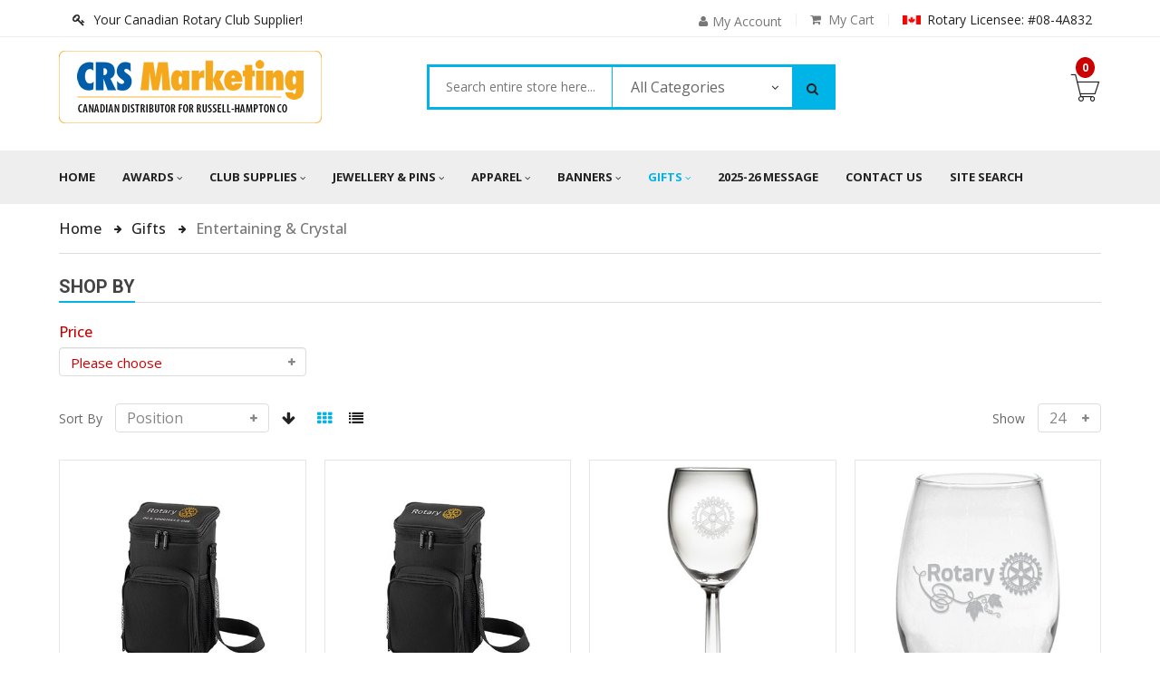

--- FILE ---
content_type: text/html; charset=UTF-8
request_url: https://www.crsmarketing.ca/rotary-club-gift-item-supplies/rotary-club-entertaining-crystal-products.html
body_size: 14929
content:
<!doctype html>
<html lang="en-CA">
    <head >
        <script>
    var require = {
        "baseUrl": "https://www.crsmarketing.ca/static/version1620418162/frontend/Mgs/orson/en_CA"
    };
</script>
        <meta charset="utf-8"/>
<meta name="description" content="CRS Marketing Canadian Supplier of Rotary Club Entertaining &amp; Crystal Products"/>
<meta name="keywords" content="Rotary Club, Rotary Club Awards, Rotary Club Plaques, Rotary Club Certificates, Rotary Club Supplies, Rotary Banners, Tents, Conference Supplies, Rotary Golf Products, CRS Marketing, Canadian Supplier, Rotary Canadian Supplier, Rotary Apparel, Rotary T-Shirts, Rotary Hats"/>
<meta name="robots" content="INDEX,FOLLOW"/>
<meta name="viewport" content="width=device-width, initial-scale=1, maximum-scale=1.0, user-scalable=no"/>
<title>Rotary Club Entertaining &amp; Crystal Products Canadian Supplier CRS Marketing</title>
<link  rel="stylesheet" type="text/css"  media="all" href="https://www.crsmarketing.ca/static/version1620418162/frontend/Mgs/orson/en_CA/MGS_Mmegamenu/css/megamenu.css" />
<link  rel="stylesheet" type="text/css"  media="all" href="https://www.crsmarketing.ca/static/version1620418162/frontend/Mgs/orson/en_CA/MGS_Mpanel/css/owl.carousel.css" />
<link  rel="stylesheet" type="text/css"  media="all" href="https://www.crsmarketing.ca/static/version1620418162/frontend/Mgs/orson/en_CA/MGS_Mpanel/css/owl.theme.min.css" />
<link  rel="stylesheet" type="text/css"  media="all" href="https://www.crsmarketing.ca/static/version1620418162/frontend/Mgs/orson/en_CA/MGS_Promobanners/css/promobanners.css" />
<link  rel="stylesheet" type="text/css"  media="all" href="https://www.crsmarketing.ca/static/version1620418162/frontend/Mgs/orson/en_CA/mage/calendar.css" />
<link  rel="stylesheet" type="text/css"  media="all" href="https://www.crsmarketing.ca/static/version1620418162/frontend/Mgs/orson/en_CA/MGS_QuickView/css/quickview.css" />
<link  rel="stylesheet" type="text/css"  media="all" href="https://www.crsmarketing.ca/static/version1620418162/frontend/Mgs/orson/en_CA/MGS_QuickView/css/magnific-popup.css" />
<link  rel="stylesheet" type="text/css"  media="all" href="https://www.crsmarketing.ca/static/version1620418162/frontend/Mgs/orson/en_CA/css/bootstrap.min.css" />
<link  rel="stylesheet" type="text/css"  media="all" href="https://www.crsmarketing.ca/static/version1620418162/frontend/Mgs/orson/en_CA/css/font-awesome.css" />
<link  rel="stylesheet" type="text/css"  media="all" href="https://www.crsmarketing.ca/static/version1620418162/frontend/Mgs/orson/en_CA/css/menu.css" />
<link  rel="stylesheet" type="text/css"  media="all" href="https://www.crsmarketing.ca/static/version1620418162/frontend/Mgs/orson/en_CA/css/theme.css" />
<link  rel="stylesheet" type="text/css"  media="all" href="https://www.crsmarketing.ca/static/version1620418162/frontend/Mgs/orson/en_CA/css/pe-icon-7-stroke.css" />
<link  rel="stylesheet" type="text/css"  media="all" href="https://www.crsmarketing.ca/static/version1620418162/frontend/Mgs/orson/en_CA/css/animate.css" />
<link  rel="stylesheet" type="text/css"  media="all" href="https://www.crsmarketing.ca/static/version1620418162/frontend/Mgs/orson/en_CA/css/custom.css" />
<link  rel="stylesheet" type="text/css"  media="all" href="https://www.crsmarketing.ca/static/version1620418162/frontend/Mgs/orson/en_CA/css/scroll-bar.css" />
<link  rel="stylesheet" type="text/css"  media="all" href="https://www.crsmarketing.ca/static/version1620418162/frontend/Mgs/orson/en_CA/css/responsive.css" />
<link  rel="stylesheet" type="text/css"  media="all" href="https://www.crsmarketing.ca/static/version1620418162/frontend/Mgs/orson/en_CA/Magento_Swatches/css/swatches.css" />
<link  rel="stylesheet" type="text/css"  media="all" href="https://www.crsmarketing.ca/static/version1620418162/frontend/Mgs/orson/en_CA/Solwin_Callforprice/css/fancybox/jquery.fancybox.css" />
<script  type="text/javascript"  src="https://www.crsmarketing.ca/static/version1620418162/frontend/Mgs/orson/en_CA/MGS_Mpanel/js/timer.js"></script>
<script  type="text/javascript"  src="https://www.crsmarketing.ca/static/version1620418162/frontend/Mgs/orson/en_CA/requirejs/require.js"></script>
<script  type="text/javascript"  src="https://www.crsmarketing.ca/static/version1620418162/frontend/Mgs/orson/en_CA/mage/requirejs/mixins.js"></script>
<script  type="text/javascript"  src="https://www.crsmarketing.ca/static/version1620418162/_requirejs/frontend/Mgs/orson/en_CA/secure/requirejs-config.js"></script>
<script  type="text/javascript"  src="https://www.crsmarketing.ca/static/version1620418162/frontend/Mgs/orson/en_CA/js/bootstrap.js"></script>
<script  type="text/javascript"  src="https://www.crsmarketing.ca/static/version1620418162/frontend/Mgs/orson/en_CA/js/custom.js"></script>
<link  rel="icon" type="image/x-icon" href="https://www.crsmarketing.ca/media/favicon/stores/1/favicon.png" />
<link  rel="shortcut icon" type="image/x-icon" href="https://www.crsmarketing.ca/media/favicon/stores/1/favicon.png" />
<style>
.catalog-product-view .custom-option .options-list .field .price-notice{
  font-size: 14px;
  color: #222;
  text-transform: uppercase;
}
</style>

<script>
require(['jquery'],function($){
jQuery(document).ready(function($){
if (document.querySelector('.catalog-product-view')) {
	if ($('.custom-option').length) {
		let removeSpaceFromMainPrice = function (price) {
		            priceDomain = ""+price.charAt(0);
		            return price.substr(1);
		    }
		    let removeSpaceFromCustomPrice = function (price) {
		        return price.substr(3);
		    }
		    let generateText = function (price) {
		            return " - "+priceDomain+""+parseFloat(price).toFixed(2)+"/Each";

		    }
		const theElements = document.getElementsByClassName("price-notice");
		  const productPrice = parseFloat(removeSpaceFromMainPrice(document.getElementsByClassName("price")[0].innerText));
		  for(let i=0;i<theElements.length;i++){
		      theElements[i].innerText = generateText((parseFloat(removeSpaceFromCustomPrice(theElements[i].innerText)) + productPrice));
		  }
		  $(".form-group.custom-option .coltrol-custom-select .field.choice .radio:first").attr('checked', true);

		  $('<span class="price-notice"> - ' + $('.product-info-main .product-info-price .price').text() + '/Each </span>').insertAfter(".form-group.custom-option .coltrol-custom-select .field.choice .label:first");
	}
}

});

});

</script>        <!-- BEGIN GOOGLE ANALYTICS CODE -->
<script>
//<![CDATA[
    (function(i,s,o,g,r,a,m){i['GoogleAnalyticsObject']=r;i[r]=i[r]||function(){
    (i[r].q=i[r].q||[]).push(arguments)},i[r].l=1*new Date();a=s.createElement(o),
    m=s.getElementsByTagName(o)[0];a.async=1;a.src=g;m.parentNode.insertBefore(a,m)
    })(window,document,'script','//www.google-analytics.com/analytics.js','ga');

    
ga('create', 'UA-28072661-1', 'auto');
ga('send', 'pageview');
    
//]]>
</script>
<!-- END GOOGLE ANALYTICS CODE -->
		<link href="//fonts.googleapis.com/css?family=Open+Sans:400,300,300italic,400italic,500,600,700,700italic,900,900italic" rel="stylesheet" type="text/css"/><link href="//fonts.googleapis.com/css?family=Roboto:400,300,300italic,400italic,500,600,700,700italic,900,900italic" rel="stylesheet" type="text/css"/>		<link  rel="stylesheet" type="text/css"  media="all" href="https://www.crsmarketing.ca/mpanel/index/css/store/1/" /> 
    </head>
    <body data-container="body" data-mage-init='{"loaderAjax": {}, "loader": { "icon": "https://www.crsmarketing.ca/static/version1620418162/frontend/Mgs/orson/en_CA/images/loader-2.gif"}}' class="page-with-filter page-products categorypath-rotary-club-gift-item-supplies-rotary-club-entertaining-crystal-products category-rotary-club-entertaining-crystal-products catalog-category-view page-layout-1column wide">
    <!-- Load Facebook SDK for JavaScript -->
      <div id="fb-root"></div>
      <script>
        window.fbAsyncInit = function() {
          FB.init({
            xfbml            : true,
            version          : 'v5.0'
          });
        };

        (function(d, s, id) {
        var js, fjs = d.getElementsByTagName(s)[0];
        if (d.getElementById(id)) return;
        js = d.createElement(s); js.id = id;
        js.src = 'https://connect.facebook.net/en_US/sdk/xfbml.customerchat.js';
        fjs.parentNode.insertBefore(js, fjs);
      }(document, 'script', 'facebook-jssdk'));</script>

      <!-- Your customer chat code -->
      <div class="fb-customerchat"
        attribution=setup_tool
        page_id="102873551191986"
  theme_color="#20cef5"
  logged_in_greeting="Hello! How can we help you?"
  logged_out_greeting="Hello! How can we help you?">
      </div>
            <script>
        require.config({
            deps: [
                'jquery',
                'mage/translate',
                'jquery/jquery-storageapi'
            ],
            callback: function ($) {
                'use strict';

                var dependencies = [],
                    versionObj;

                $.initNamespaceStorage('mage-translation-storage');
                $.initNamespaceStorage('mage-translation-file-version');
                versionObj = $.localStorage.get('mage-translation-file-version');

                if (versionObj.version !== 'fca9a456d5402e8a36c659522d18e48033eac5e4') {
                    dependencies.push(
                        'text!js-translation.json'
                    );

                }

                require.config({
                    deps: dependencies,
                    callback: function (string) {
                        if (typeof string === 'string') {
                            $.mage.translate.add(JSON.parse(string));
                            $.localStorage.set('mage-translation-storage', string);
                            $.localStorage.set(
                                'mage-translation-file-version',
                                {
                                    version: 'fca9a456d5402e8a36c659522d18e48033eac5e4'
                                }
                            );
                        } else {
                            $.mage.translate.add($.localStorage.get('mage-translation-storage'));
                        }
                    }
                });
            }
        });
    </script>

<script type="text/x-magento-init">
    {
        "*": {
            "mage/cookies": {
                "expires": null,
                "path": "/",
                "domain": ".www.crsmarketing.ca",
                "secure": false,
                "lifetime": "3600"
            }
        }
    }
</script>
    <noscript>
        <div class="message global noscript">
            <div class="content">
                <p>
                    <strong>JavaScript seems to be disabled in your browser.</strong>
                    <span>For the best experience on our site, be sure to turn on Javascript in your browser.</span>
                </p>
            </div>
        </div>
    </noscript>
<script type="text/javascript">
    var QUICKVIEW_BASE_URL = 'https://www.crsmarketing.ca/';
</script>
<div class="page-wrapper"><header class="header">	<div class="header-v7 " id="header-v7">
<div class="top-header-content">
	<div class="container">
		<div class="row">
			<div class="col-lg-5 col-md-5 col-sm-5 col-xs-6">
								
				
				<div class="greet welcome" data-bind="scope: 'customer'">
					<i class="fa fa-key"></i>
					<span data-bind="text: customer().fullname ? $t('Welcome, %1!').replace('%1', customer().fullname) : 'Your Canadian Rotary Club Supplier!'">Your Canadian Rotary Club Supplier!</span>
				</div>
			</div>
			<div class="col-lg-7 col-md-7 col-sm-7 col-xs-6">
				<div class="social-header"><span><img class="flag" src="https://www.crsmarketing.ca/media/wysiwyg/canada-flag.png" alt="Canadian Rotary Supplier" /> Rotary Licensee: #08-4A832</span></div>				<div class="header-wishlist"><a href="https://www.crsmarketing.ca/checkout/cart"><em class="fa fa-shopping-cart">&nbsp;</em><span class="hidden-sm hidden-xs"> My Cart</span></a></div>				<div class="account-dropdown" id="top-links">
                                <a href="#" class="action toggle top-links-trigger" id="top-links-trigger">
                                    <i class="fa fa-user"></i>
									<span class="hidden-sm hidden-xs">My Account</span>
                                </a>
                                <div class="dropdown top-links-dropdown" style="display:none;" data-mage-init='{"dropdownDialog":{
                                     "appendTo":"#top-links",
                                     "triggerTarget":"#top-links-trigger",
                                     "closeOnMouseLeave":false,
                                     "triggerClass":"active",
                                     "parentClass":"active",
                                     "buttons":null,
                                     "defaultDialogClass":"dropdown-menu"}}'>  
                                         <ul><li class="item link compare" data-bind="scope: 'compareProducts'" data-role="compare-products-link">
    <a class="action compare no-display" title="Compare Products"
       data-bind="attr: {'href': compareProducts().listUrl}, css: {'no-display': !compareProducts().count}"
    >
        Compare Products        <span class="counter qty" data-bind="text: compareProducts().countCaption"></span>
    </a>
</li>
<script type="text/x-magento-init">
{"[data-role=compare-products-link]": {"Magento_Ui/js/core/app": {"components":{"compareProducts":{"component":"Magento_Catalog\/js\/view\/compare-products"}}}}}
</script>
<li><a href="https://www.crsmarketing.ca/customer/account/" >My Account</a></li><li><a href="https://www.crsmarketing.ca/customer/account/create/" >Create Account</a></li><li class="authorization-link" data-label="or">
    <a href="https://www.crsmarketing.ca/customer/account/login/">
        Sign In    </a>
</li>
</ul>                                </div>
                            </div>  
				
							</div>
		</div>
	</div>
</div>
<div class="middle-header-content header-sticky">
	<div class="container">
	<div class="header-container">
		<div class="row">
			<div class="col-md-3 col-sm-12 col-xs-12"><span data-action="toggle-nav" class="action nav-toggle"><span>Toggle Nav</span></span>
    <a class="logo" href="https://www.crsmarketing.ca/" title="CRS Marketing - Canadian Rotary Club Supplier">
        <img src="https://www.crsmarketing.ca/media/logo/stores/1/crs-marketing-logo.png"
             alt="CRS Marketing - Canadian Rotary Club Supplier"
             width="290"             height="80"        />
    </a>
</div>
			<div class="col-md-9 col-sm-12 col-xs-12">
				<div class="row">
					<div class="col-md-8 col-sm-8 col-xs-8"><div class="search-form select-search">
        <form class="form minisearch form-inline" id="search_mini_form" action="https://www.crsmarketing.ca/catalogsearch/result/" method="get">
		<div class="form-search">
					<input id="search"
					   data-mage-init='{"quickSearch":{
							"formSelector":"#search_mini_form",
							"url":"https://www.crsmarketing.ca/search/ajax/suggest/",
							"destinationSelector":"#search_autocomplete"}
					   }'
					   type="text"
					   name="q"
					   value=""
					   placeholder="Search entire store here..."
					   class="input-text form-control"
					   maxlength="128"
					   role="combobox"
					   aria-expanded="true"
					   aria-haspopup="false"
					   aria-autocomplete="both"
					   autocomplete="off"/>
								
																													<input type="hidden" name="cat" id="cat" value=""/>
					<div class="search-select">
						<span id="cat-active-name" onclick="toggleCatSearch()" class="search-cat-active">
															All Categories													</span>
						<ul id="select-cat-dropdown" style="display:none;">
							<li>
								<span onclick="setSearchCatValue('', 'All Categories')">All Categories</span>
							</li>
																<li class="level2 ">
										<span onclick="setSearchCatValue('115', 'Jewellery & Pins')">Jewellery & Pins</span>
									</li>
																		<li class="level3 ">
										<span onclick="setSearchCatValue('116', 'Jewellery & Watches')">Jewellery & Watches</span>
									</li>
																		<li class="level3 ">
										<span onclick="setSearchCatValue('118', 'Committee & Service Pins')">Committee & Service Pins</span>
									</li>
																		<li class="level3 ">
										<span onclick="setSearchCatValue('120', 'Club Officer Pins')">Club Officer Pins</span>
									</li>
																		<li class="level3 ">
										<span onclick="setSearchCatValue('121', 'Club President Pins')">Club President Pins</span>
									</li>
																		<li class="level3 ">
										<span onclick="setSearchCatValue('122', 'District Governor Pins')">District Governor Pins</span>
									</li>
																		<li class="level3 ">
										<span onclick="setSearchCatValue('123', 'Recognition Pins & Ribbons')">Recognition Pins & Ribbons</span>
									</li>
																		<li class="level3 ">
										<span onclick="setSearchCatValue('163', 'Members Pins')">Members Pins</span>
									</li>
																		<li class="level2 ">
										<span onclick="setSearchCatValue('124', 'Apparel')">Apparel</span>
									</li>
																		<li class="level3 ">
										<span onclick="setSearchCatValue('125', 'Event Supplies')">Event Supplies</span>
									</li>
																		<li class="level3 ">
										<span onclick="setSearchCatValue('126', 'Caps & Hats')">Caps & Hats</span>
									</li>
																		<li class="level3 ">
										<span onclick="setSearchCatValue('127', 'Ties & Scarfs')">Ties & Scarfs</span>
									</li>
																		<li class="level3 ">
										<span onclick="setSearchCatValue('128', 'T-Shirts & Hoodie')">T-Shirts & Hoodie</span>
									</li>
																		<li class="level3 ">
										<span onclick="setSearchCatValue('129', 'Accessories for Men')">Accessories for Men</span>
									</li>
																		<li class="level2 ">
										<span onclick="setSearchCatValue('130', 'Banners & Outdoors')">Banners & Outdoors</span>
									</li>
																		<li class="level3 ">
										<span onclick="setSearchCatValue('131', 'Club Banners')">Club Banners</span>
									</li>
																		<li class="level3 ">
										<span onclick="setSearchCatValue('132', 'Trading Banners')">Trading Banners</span>
									</li>
																		<li class="level3 ">
										<span onclick="setSearchCatValue('133', 'Retractable Banners')">Retractable Banners</span>
									</li>
																		<li class="level3 ">
										<span onclick="setSearchCatValue('134', 'Outdoor Products')">Outdoor Products</span>
									</li>
																		<li class="level3 ">
										<span onclick="setSearchCatValue('135', 'Banner Stands')">Banner Stands</span>
									</li>
																		<li class="level2 ">
										<span onclick="setSearchCatValue('136', 'Gifts')">Gifts</span>
									</li>
																		<li class="level3 ">
										<span onclick="setSearchCatValue('137', 'Guest Speaker Gifts')">Guest Speaker Gifts</span>
									</li>
																		<li class="level3 ">
										<span onclick="setSearchCatValue('138', 'Technology & Tools')">Technology & Tools</span>
									</li>
																		<li class="level3 ">
										<span onclick="setSearchCatValue('139', 'Entertaining & Crystal')">Entertaining & Crystal</span>
									</li>
																		<li class="level3 ">
										<span onclick="setSearchCatValue('140', 'Drinkware')">Drinkware</span>
									</li>
																		<li class="level3 ">
										<span onclick="setSearchCatValue('141', 'Home Decor')">Home Decor</span>
									</li>
																		<li class="level3 ">
										<span onclick="setSearchCatValue('142', 'Totes & Briefcases')">Totes & Briefcases</span>
									</li>
																		<li class="level3 ">
										<span onclick="setSearchCatValue('144', 'Holiday Gifts')">Holiday Gifts</span>
									</li>
																		<li class="level4 ">
										<span onclick="setSearchCatValue('164', 'Christmas')">Christmas</span>
									</li>
																		<li class="level3 ">
										<span onclick="setSearchCatValue('145', 'Leather Goods')">Leather Goods</span>
									</li>
																		<li class="level3 ">
										<span onclick="setSearchCatValue('146', 'Pens and Pencils')">Pens and Pencils</span>
									</li>
																		<li class="level3 ">
										<span onclick="setSearchCatValue('147', 'Golf Products')">Golf Products</span>
									</li>
																		<li class="level3 ">
										<span onclick="setSearchCatValue('148', 'Outdoor & Automotive')">Outdoor & Automotive</span>
									</li>
																		<li class="level3 ">
										<span onclick="setSearchCatValue('157', 'Purses & Padfolios')">Purses & Padfolios</span>
									</li>
																		<li class="level2 ">
										<span onclick="setSearchCatValue('160', '2025-2026 Message')">2025-2026 Message</span>
									</li>
																		<li class="level2 ">
										<span onclick="setSearchCatValue('90', 'Awards & Plaques')">Awards & Plaques</span>
									</li>
																		<li class="level3 ">
										<span onclick="setSearchCatValue('91', 'Certificates')">Certificates</span>
									</li>
																		<li class="level3 ">
										<span onclick="setSearchCatValue('92', 'Brass on Wood')">Brass on Wood</span>
									</li>
																		<li class="level3 ">
										<span onclick="setSearchCatValue('93', 'Awards & Meeting Plaques')">Awards & Meeting Plaques</span>
									</li>
																		<li class="level3 ">
										<span onclick="setSearchCatValue('94', 'Club Officer Plaques')">Club Officer Plaques</span>
									</li>
																		<li class="level3 ">
										<span onclick="setSearchCatValue('95', 'District Officer Plaques')">District Officer Plaques</span>
									</li>
																		<li class="level3 ">
										<span onclick="setSearchCatValue('96', 'Acrylic Awards')">Acrylic Awards</span>
									</li>
																		<li class="level3 ">
										<span onclick="setSearchCatValue('97', 'Crystal & Glass Awards')">Crystal & Glass Awards</span>
									</li>
																		<li class="level3 ">
										<span onclick="setSearchCatValue('98', 'Clock Awards & Gifts')">Clock Awards & Gifts</span>
									</li>
																		<li class="level2 ">
										<span onclick="setSearchCatValue('99', 'Club Supplies')">Club Supplies</span>
									</li>
																		<li class="level3 ">
										<span onclick="setSearchCatValue('100', 'Club Essentials')">Club Essentials</span>
									</li>
																		<li class="level3 ">
										<span onclick="setSearchCatValue('101', 'New Member Kit')">New Member Kit</span>
									</li>
																		<li class="level3 ">
										<span onclick="setSearchCatValue('102', 'Badges & Accessories')">Badges & Accessories</span>
									</li>
																		<li class="level3 ">
										<span onclick="setSearchCatValue('103', 'Plastic Badges')">Plastic Badges</span>
									</li>
																		<li class="level3 ">
										<span onclick="setSearchCatValue('104', 'Engraved Badges')">Engraved Badges</span>
									</li>
																		<li class="level3 ">
										<span onclick="setSearchCatValue('105', 'Rotaract Supplies')">Rotaract Supplies</span>
									</li>
																		<li class="level3 ">
										<span onclick="setSearchCatValue('106', 'Interact Supplies')">Interact Supplies</span>
									</li>
																		<li class="level3 ">
										<span onclick="setSearchCatValue('107', 'Decals & Stickers')">Decals & Stickers</span>
									</li>
																		<li class="level3 ">
										<span onclick="setSearchCatValue('108', 'Patches & Magnets')">Patches & Magnets</span>
									</li>
																		<li class="level3 ">
										<span onclick="setSearchCatValue('109', 'Stationery & Envelopes')">Stationery & Envelopes</span>
									</li>
																		<li class="level3 ">
										<span onclick="setSearchCatValue('110', 'Greeting Cards')">Greeting Cards</span>
									</li>
																		<li class="level3 ">
										<span onclick="setSearchCatValue('111', 'Conference Ribbons')">Conference Ribbons</span>
									</li>
																		<li class="level3 ">
										<span onclick="setSearchCatValue('112', 'Conference Supplies')">Conference Supplies</span>
									</li>
																		<li class="level3 ">
										<span onclick="setSearchCatValue('113', 'Bronze Plaques & Emblems')">Bronze Plaques & Emblems</span>
									</li>
																		<li class="level3 ">
										<span onclick="setSearchCatValue('114', 'Outdoor Road Signs')">Outdoor Road Signs</span>
									</li>
																		<li class="level3 ">
										<span onclick="setSearchCatValue('158', 'Rotary Flags')">Rotary Flags</span>
									</li>
															</ul>
					</div>
								
				<button type="submit" title="Search" class="button btn btn-primary">
					<em class="fa fa-search"></em>
				</button>	   
				<div id="search_autocomplete" class="search-autocomplete" style="display: none;"></div>
							</div>
        </form>
    </div>

<script type="text/javascript">
function setSearchCatValue(id,name){
	require([
	'jquery'
	], function(jQuery){
		(function($) {
			$('#cat').val(id);
			$('#cat-active-name').html(name);
			$('#select-cat-dropdown').hide();
		})(jQuery);
	});
}
function toggleCatSearch(){
	require([
	'jquery'
	], function(jQuery){
		(function($) {
			$('#select-cat-dropdown').slideToggle();
		})(jQuery);
	});
}
</script></div>
					<div class="col-md-4 col-sm-4 col-xs-4">
<div data-block="minicart" class="minicart-wrapper block-cart-header switcher ">
    <a class="action showcart" href="https://www.crsmarketing.ca/checkout/cart/"
       data-bind="scope: 'minicart_content'">
		<span class=" icon-cart">
			<span class="pe-7s-shopbag"></span>
			<span class="show-header3">My Cart</span>
			<span data-bind="css: { empty: !!getCartParam('summary_count') == false }, blockLoader: isLoading" class="count qty">
				<span class="counter-number loaded"><!-- ko text: getCartParam('summary_count') -->0<!-- /ko --></span>
				<span class="counter-number firstload">0</span>
			</span>
		</span>
        <span class="title-shopbag">
			<span class="counter qty empty" data-bind="css: { empty: !!getCartParam('summary_count') == false || getCartParam('summary_count') == 1}, blockLoader: isLoading">
				<span class="counter-number counter1"><!-- ko text: getCartParam('summary_count') -->0<!-- /ko --> items</span>
				<span class="counter-number counter2"><!-- ko text: getCartParam('summary_count') -->0<!-- /ko --> item</span>
			</span>
			<!-- ko if: getCartParam('subtotal') -->
				<span data-bind="html: '<span>  -  </span>' + getCartParam('subtotal')"></span>
			<!-- /ko -->
		</span>
    </a>
            <div class="block block-minicart empty" style="display:none;"
             data-role="dropdownDialog"
             data-mage-init='{"dropdownDialog":{
                "appendTo":"[data-block=minicart]",
                "triggerTarget":".showcart",
                "timeout": "2000",
                "closeOnMouseLeave": false,
                "closeOnEscape": true,
                "triggerClass":"active",
                "parentClass":"active",
                "defaultDialogClass":"dropdown-menu",
                "buttons":null}}'>
            <div id="minicart-content-wrapper" data-bind="scope: 'minicart_content'">
                <!-- ko template: getTemplate() --><!-- /ko -->
            </div>
			        </div>
        <script>
        window.checkout = {"shoppingCartUrl":"https:\/\/www.crsmarketing.ca\/checkout\/cart\/","checkoutUrl":"https:\/\/www.crsmarketing.ca\/checkout\/","updateItemQtyUrl":"https:\/\/www.crsmarketing.ca\/checkout\/sidebar\/updateItemQty\/","removeItemUrl":"https:\/\/www.crsmarketing.ca\/checkout\/sidebar\/removeItem\/","imageTemplate":"Magento_Catalog\/product\/image_with_borders","baseUrl":"https:\/\/www.crsmarketing.ca\/","minicartMaxItemsVisible":5,"websiteId":"1","customerLoginUrl":"https:\/\/www.crsmarketing.ca\/customer\/account\/login\/","isRedirectRequired":false,"autocomplete":"off","captcha":{"user_login":{"isCaseSensitive":true,"imageHeight":50,"imageSrc":"","refreshUrl":"https:\/\/www.crsmarketing.ca\/captcha\/refresh\/","isRequired":false},"guest_checkout":{"isCaseSensitive":true,"imageHeight":50,"imageSrc":"","refreshUrl":"https:\/\/www.crsmarketing.ca\/captcha\/refresh\/","isRequired":false}}};
    </script>
    <script type="text/x-magento-init">
    {
        "[data-block='minicart']": {
            "Magento_Ui/js/core/app": {"components":{"minicart_content":{"children":{"subtotal.container":{"children":{"subtotal":{"children":{"subtotal.totals":{"config":{"display_cart_subtotal_incl_tax":0,"display_cart_subtotal_excl_tax":1,"template":"Magento_Tax\/checkout\/minicart\/subtotal\/totals"},"children":{"subtotal.totals.msrp":{"component":"Magento_Msrp\/js\/view\/checkout\/minicart\/subtotal\/totals","config":{"displayArea":"minicart-subtotal-hidden","template":"Magento_Msrp\/checkout\/minicart\/subtotal\/totals"}}},"component":"Magento_Tax\/js\/view\/checkout\/minicart\/subtotal\/totals"}},"component":"uiComponent","config":{"template":"Magento_Checkout\/minicart\/subtotal"}}},"component":"uiComponent","config":{"displayArea":"subtotalContainer"}},"item.renderer":{"component":"uiComponent","config":{"displayArea":"defaultRenderer","template":"Magento_Checkout\/minicart\/item\/default"},"children":{"item.image":{"component":"Magento_Catalog\/js\/view\/image","config":{"template":"Magento_Catalog\/product\/image","displayArea":"itemImage"}},"checkout.cart.item.price.sidebar":{"component":"uiComponent","config":{"template":"Magento_Checkout\/minicart\/item\/price","displayArea":"priceSidebar"}}}},"extra_info":{"component":"uiComponent","config":{"displayArea":"extraInfo"}},"promotion":{"component":"uiComponent","config":{"displayArea":"promotion"}}},"config":{"itemRenderer":{"default":"defaultRenderer","simple":"defaultRenderer","virtual":"defaultRenderer"},"template":"Magento_Checkout\/minicart\/content"},"component":"Magento_Checkout\/js\/view\/minicart"}},"types":[]}        },
		"*": {
            "Magento_Ui/js/block-loader": "https://www.crsmarketing.ca/static/version1620418162/frontend/Mgs/orson/en_CA/images/loader-1.gif"
        }
    }
    </script>
</div>

</div>
				</div>			
			</div>
		</div>
		</div>
	</div>
</div>
<div class="header-menu">
	<div class="container">
		<div class="row">
			<div class="col-xs-12 width-menu sticky-navigation">
				<div class="nav nav-main-collapse main-menu">
					<i class="fa fa-times"></i>
						<nav class="nav-main mega-menu">
		<ul id="mainMenu" class="nav nav-pills nav-main">
							<li class="mega-menu-item">
					<a href="https://www.crsmarketing.ca/" class="level0">
						Home					</a>
				</li>
															<li class="  category-menu dropdown">
						<a href="https://www.crsmarketing.ca/rotary-club-awards-plaques.html" class="level0 dropdown-toggle"><span data-hover="Awards">Awards</span> <span class="icon-next hidden-xs hidden-sm"><i class="fa fa-angle-down"></i></span></a><span class="toggle-menu visible-xs-block visible-sm-block"><a onclick="toggleEl(this,'mobile-menu-20-1')" href="javascript:void(0)" class=""><em class="fa fa-plus"></em><em class="fa fa-minus"></em></a></span><ul class="dropdown-menu" id="mobile-menu-20-1"><li><ul><li class="level1">
<a href="https://www.crsmarketing.ca/rotary-club-awards-plaques/rotary-club-certificates.html">
Certificates
</a>
</li><li class="level1">
<a href="https://www.crsmarketing.ca/rotary-club-awards-plaques/rotary-brass-on-wood-awards.html">
Brass on Wood
</a>
</li><li class="level1">
<a href="https://www.crsmarketing.ca/rotary-club-awards-plaques/rotary-awards-meeting-plaques.html">
Awards & Meeting Plaques
</a>
</li><li class="level1">
<a href="https://www.crsmarketing.ca/rotary-club-awards-plaques/rotary-club-acrylic-awards.html">
Acrylic Awards
</a>
</li><li class="level1">
<a href="https://www.crsmarketing.ca/rotary-club-awards-plaques/rotary-club-crystal-glass-awards.html">
Crystal & Glass Awards
</a>
</li><li class="level1">
<a href="https://www.crsmarketing.ca/rotary-club-awards-plaques/rotary-club-clock-awards-gifts.html">
Clock Awards & Gifts
</a>
</li></ul></li></ul>					</li>
									<li class="  mega-menu-item mega-menu-fullwidth category-menu dropdown">
						<a href="https://www.crsmarketing.ca/rotary-club-district-supplies.html" class="level0 dropdown-toggle"><span data-hover="Club Supplies">Club Supplies</span> <span class="icon-next hidden-xs hidden-sm"><i class="fa fa-angle-down"></i></span></a><span class="toggle-menu visible-xs-block visible-sm-block"><a onclick="toggleEl(this,'mobile-menu-23-1')" href="javascript:void(0)" class=""><em class="fa fa-plus"></em><em class="fa fa-minus"></em></a></span><ul class="dropdown-menu" id="mobile-menu-23-1"><li><div class="mega-menu-content"><div class="row"><div class="col-md-3"><ul class="sub-menu"><li class="level1">
<a href="https://www.crsmarketing.ca/rotary-club-district-supplies/rotary-club-essentials-supplier-canada.html">
<span class="mega-menu-sub-title">
Club Essentials
</span>
</a>
</li><li class="level1">
<a href="https://www.crsmarketing.ca/rotary-club-district-supplies/rotary-new-member-kit.html">
<span class="mega-menu-sub-title">
New Member Kit
</span>
</a>
</li><li class="level1">
<a href="https://www.crsmarketing.ca/rotary-club-district-supplies/rotary-club-badges-accessories.html">
<span class="mega-menu-sub-title">
Badges & Accessories
</span>
</a>
</li><li class="level1">
<a href="https://www.crsmarketing.ca/rotary-club-district-supplies/rotary-club-plastic-badges.html">
<span class="mega-menu-sub-title">
Plastic Badges
</span>
</a>
</li></ul></div><div class="col-md-3"><ul class="sub-menu"><li class="level1">
<a href="https://www.crsmarketing.ca/rotary-club-district-supplies/rotary-club-engraved-badges.html">
<span class="mega-menu-sub-title">
Engraved Badges
</span>
</a>
</li><li class="level1">
<a href="https://www.crsmarketing.ca/rotary-club-district-supplies/rotaract-supplies-canada.html">
<span class="mega-menu-sub-title">
Rotaract Supplies
</span>
</a>
</li><li class="level1">
<a href="https://www.crsmarketing.ca/rotary-club-district-supplies/rotary-interact-supplies-canada.html">
<span class="mega-menu-sub-title">
Interact Supplies
</span>
</a>
</li><li class="level1">
<a href="https://www.crsmarketing.ca/rotary-club-district-supplies/rotary-club-decals-stickers.html">
<span class="mega-menu-sub-title">
Decals & Stickers
</span>
</a>
</li></ul></div><div class="col-md-3"><ul class="sub-menu"><li class="level1">
<a href="https://www.crsmarketing.ca/rotary-club-district-supplies/rotary-patches-magnets.html">
<span class="mega-menu-sub-title">
Patches & Magnets
</span>
</a>
</li><li class="level1">
<a href="https://www.crsmarketing.ca/rotary-club-district-supplies/rotary-club-stationery-envelopes.html">
<span class="mega-menu-sub-title">
Stationery & Envelopes
</span>
</a>
</li><li class="level1">
<a href="https://www.crsmarketing.ca/rotary-club-district-supplies/rotary-club-greeting-cards.html">
<span class="mega-menu-sub-title">
Greeting Cards
</span>
</a>
</li><li class="level1">
<a href="https://www.crsmarketing.ca/rotary-club-district-supplies/rotary-club-conference-ribbons.html">
<span class="mega-menu-sub-title">
Conference Ribbons
</span>
</a>
</li></ul></div><div class="col-md-3"><ul class="sub-menu"><li class="level1">
<a href="https://www.crsmarketing.ca/rotary-club-district-supplies/rotary-club-conference-supplies.html">
<span class="mega-menu-sub-title">
Conference Supplies
</span>
</a>
</li><li class="level1">
<a href="https://www.crsmarketing.ca/rotary-club-district-supplies/rotary-club-bronze-plaques-emblems.html">
<span class="mega-menu-sub-title">
Bronze Plaques & Emblems
</span>
</a>
</li><li class="level1">
<a href="https://www.crsmarketing.ca/rotary-club-district-supplies/rotary-club-outdoor-road-signs.html">
<span class="mega-menu-sub-title">
Outdoor Road Signs
</span>
</a>
</li><li class="level1">
<a href="https://www.crsmarketing.ca/rotary-club-district-supplies/rotary-flags-canadian-supplier.html">
<span class="mega-menu-sub-title">
Rotary Flags
</span>
</a>
</li></ul></div></div></div></li></ul>					</li>
									<li class="  category-menu dropdown">
						<a href="https://www.crsmarketing.ca/rotary-club-jewellery-lapel-pins.html" class="level0 dropdown-toggle"><span data-hover="Jewellery & Pins">Jewellery & Pins</span> <span class="icon-next hidden-xs hidden-sm"><i class="fa fa-angle-down"></i></span></a><span class="toggle-menu visible-xs-block visible-sm-block"><a onclick="toggleEl(this,'mobile-menu-24-1')" href="javascript:void(0)" class=""><em class="fa fa-plus"></em><em class="fa fa-minus"></em></a></span><ul class="dropdown-menu" id="mobile-menu-24-1"><li><ul><li class="level1">
<a href="https://www.crsmarketing.ca/rotary-club-jewellery-lapel-pins/rotary-club-ladies-jewellery.html">
Jewellery & Watches
</a>
</li><li class="level1">
<a href="https://www.crsmarketing.ca/rotary-club-jewellery-lapel-pins/rotary-club-committee-service-lapel-pins.html">
Committee & Service Pins
</a>
</li><li class="level1">
<a href="https://www.crsmarketing.ca/rotary-club-jewellery-lapel-pins/rotary-club-officer-lapel-pins.html">
Club Officer Pins
</a>
</li><li class="level1">
<a href="https://www.crsmarketing.ca/rotary-club-jewellery-lapel-pins/rotary-club-president-pins.html">
Club President Pins
</a>
</li><li class="level1">
<a href="https://www.crsmarketing.ca/rotary-club-jewellery-lapel-pins/rotary-club-district-governor-pins.html">
District Governor Pins
</a>
</li><li class="level1">
<a href="https://www.crsmarketing.ca/rotary-club-jewellery-lapel-pins/rotary-club-recognition-pins-ribbons.html">
Recognition Pins & Ribbons
</a>
</li><li class="level1">
<a href="https://www.crsmarketing.ca/rotary-club-jewellery-lapel-pins/rotary-club-member-lapel-pins.html">
Members Pins
</a>
</li></ul></li></ul>					</li>
									<li class="  category-menu dropdown">
						<a href="https://www.crsmarketing.ca/rotary-club-apparel-clothing-supplier-canada.html" class="level0 dropdown-toggle"><span data-hover="Apparel">Apparel</span> <span class="icon-next hidden-xs hidden-sm"><i class="fa fa-angle-down"></i></span></a><span class="toggle-menu visible-xs-block visible-sm-block"><a onclick="toggleEl(this,'mobile-menu-25-1')" href="javascript:void(0)" class=""><em class="fa fa-plus"></em><em class="fa fa-minus"></em></a></span><ul class="dropdown-menu" id="mobile-menu-25-1"><li><ul><li class="level1">
<a href="https://www.crsmarketing.ca/rotary-club-apparel-clothing-supplier-canada/rotary-club-event-supplies.html">
Event Supplies
</a>
</li><li class="level1">
<a href="https://www.crsmarketing.ca/rotary-club-apparel-clothing-supplier-canada/rotary-caps-hats-supplies.html">
Caps & Hats
</a>
</li><li class="level1">
<a href="https://www.crsmarketing.ca/rotary-club-apparel-clothing-supplier-canada/rotary-club-ties-scarfs.html">
Ties & Scarfs
</a>
</li><li class="level1">
<a href="https://www.crsmarketing.ca/rotary-club-apparel-clothing-supplier-canada/rotary-club-t-shirts-hoodie.html">
T-Shirts & Hoodie
</a>
</li><li class="level1">
<a href="https://www.crsmarketing.ca/rotary-club-apparel-clothing-supplier-canada/rotary-club-accessories-for-men.html">
Accessories for Men
</a>
</li></ul></li></ul>					</li>
									<li class="  category-menu dropdown">
						<a href="https://www.crsmarketing.ca/rotary-club-banners-outdoor-products.html" class="level0 dropdown-toggle"><span data-hover="Banners">Banners</span> <span class="icon-next hidden-xs hidden-sm"><i class="fa fa-angle-down"></i></span></a><span class="toggle-menu visible-xs-block visible-sm-block"><a onclick="toggleEl(this,'mobile-menu-26-1')" href="javascript:void(0)" class=""><em class="fa fa-plus"></em><em class="fa fa-minus"></em></a></span><ul class="dropdown-menu" id="mobile-menu-26-1"><li><ul><li class="level1">
<a href="https://www.crsmarketing.ca/rotary-club-banners-outdoor-products/rotary-club-banners.html">
Club Banners
</a>
</li><li class="level1">
<a href="https://www.crsmarketing.ca/rotary-club-banners-outdoor-products/rotary-club-trading-banner-canada.html">
Trading Banners
</a>
</li><li class="level1">
<a href="https://www.crsmarketing.ca/rotary-club-banners-outdoor-products/rotary-club-retractable-banners.html">
Retractable Banners
</a>
</li><li class="level1">
<a href="https://www.crsmarketing.ca/rotary-club-banners-outdoor-products/rotary-club-outdoor-products-supplies.html">
Outdoor Products
</a>
</li></ul></li></ul>					</li>
									<li class="  mega-menu-item mega-menu-fullwidth category-menu dropdown active">
						<a href="https://www.crsmarketing.ca/rotary-club-gift-item-supplies.html" class="level0 dropdown-toggle"><span data-hover="Gifts">Gifts</span> <span class="icon-next hidden-xs hidden-sm"><i class="fa fa-angle-down"></i></span></a><span class="toggle-menu visible-xs-block visible-sm-block"><a onclick="toggleEl(this,'mobile-menu-27-1')" href="javascript:void(0)" class=""><em class="fa fa-plus"></em><em class="fa fa-minus"></em></a></span><ul class="dropdown-menu" id="mobile-menu-27-1"><li><div class="mega-menu-content"><div class="row"><div class="col-md-3"><ul class="sub-menu"><li class="level1">
<a href="https://www.crsmarketing.ca/rotary-club-gift-item-supplies/rotary-club-guest-speaker-gifts.html">
<span class="mega-menu-sub-title">
Guest Speaker Gifts
</span>
</a>
</li><li class="level1">
<a href="https://www.crsmarketing.ca/rotary-club-gift-item-supplies/rotary-club-gift-technology-tools.html">
<span class="mega-menu-sub-title">
Technology & Tools
</span>
</a>
</li><li class="level1">
<a href="https://www.crsmarketing.ca/rotary-club-gift-item-supplies/rotary-club-entertaining-crystal-products.html">
<span class="mega-menu-sub-title">
Entertaining & Crystal
</span>
</a>
</li></ul></div><div class="col-md-3"><ul class="sub-menu"><li class="level1">
<a href="https://www.crsmarketing.ca/rotary-club-gift-item-supplies/rotary-club-drinkware.html">
<span class="mega-menu-sub-title">
Drinkware
</span>
</a>
</li><li class="level1">
<a href="https://www.crsmarketing.ca/rotary-club-gift-item-supplies/home-decor-rotary-club-supplies.html">
<span class="mega-menu-sub-title">
Home Decor
</span>
</a>
</li><li class="level1">
<a href="https://www.crsmarketing.ca/rotary-club-gift-item-supplies/totes-briefcases-rotary-club-supplier.html">
<span class="mega-menu-sub-title">
Totes & Briefcases
</span>
</a>
</li></ul></div><div class="col-md-3"><ul class="sub-menu"><li class="level1">
<a href="https://www.crsmarketing.ca/rotary-club-gift-item-supplies/purses-padfolios.html">
<span class="mega-menu-sub-title">
Purses & Padfolios
</span>
</a>
</li><li class="level1">
<a href="https://www.crsmarketing.ca/rotary-club-gift-item-supplies/rotary-holiday-gifts.html">
<span class="mega-menu-sub-title">
Holiday Gifts
</span>
</a>
</li><li class="level1">
<a href="https://www.crsmarketing.ca/rotary-club-gift-item-supplies/rotary-club-supplies-leather-goods.html">
<span class="mega-menu-sub-title">
Leather Goods
</span>
</a>
</li></ul></div><div class="col-md-3"><ul class="sub-menu"><li class="level1">
<a href="https://www.crsmarketing.ca/rotary-club-gift-item-supplies/pens-pencils-rotary-club-supplies.html">
<span class="mega-menu-sub-title">
Pens and Pencils
</span>
</a>
</li><li class="level1">
<a href="https://www.crsmarketing.ca/rotary-club-gift-item-supplies/rotary-gifts-golf-products.html">
<span class="mega-menu-sub-title">
Golf Products
</span>
</a>
</li><li class="level1">
<a href="https://www.crsmarketing.ca/rotary-club-gift-item-supplies/rotary-club-outdoor-automotive-supplies.html">
<span class="mega-menu-sub-title">
Outdoor & Automotive
</span>
</a>
</li></ul></div></div></div></li></ul>					</li>
									<li class="  category-menu">
						<a href="https://www.crsmarketing.ca/rotary-supplies-2025-2026-theme.html" class="level0"><span data-hover="2025-26 Message">2025-26 Message</span></a>					</li>
									<li class="  static-menu">
						<a href="https://www.crsmarketing.ca/contact-us" class="level0"><span data-hover="Contact Us">Contact Us</span></a>					</li>
									<li class="  static-menu">
						<a href="https://www.crsmarketing.ca/catalogsearch/advanced/" class="level0"><span data-hover="Site Search">Site Search</span></a>					</li>
									</ul>
	</nav>
				</div>
			</div>
			<button class="btn btn-responsive-nav btn-inverse" data-toggle="collapse" data-target=".nav-main-collapse">
				<i class="fa fa-bars"></i>
			</button>
		</div>
	</div>
</div>
</div></header>	<div class="breadcrumbs breadcrumbs-v1">
		<div class="container">
					<ol class="breadcrumb breadcrumbs-menu">
															<li class="item home">
							<a  href="https://www.crsmarketing.ca/" title="Go to Home Page">
								Home							</a>
							<span ><i class="fa fa-arrow-right"></i></span>
						</li>
																				<li class="item category136">
							<a  href="https://www.crsmarketing.ca/rotary-club-gift-item-supplies.html" title="">
								Gifts							</a>
							<span ><i class="fa fa-arrow-right"></i></span>
						</li>
																				<li class="active" >
							Entertaining &amp; Crystal						</li>
												</ol>
			<div class="page-title-wrapper">
    <h1  class="page-header"
                >
        <span class="base" data-ui-id="page-title-wrapper" >Rotary Club Entertaining &amp; Crystal Products Canadian Supplier</span>    </h1>
    </div>
				</div>
	</div>
<main id="maincontent" class="page-main container"><a id="contentarea" tabindex="-1"></a>
<div class="page messages"><div data-placeholder="messages"></div><div data-bind="scope: 'messages'">
    <div data-bind="foreach: { data: cookieMessages, as: 'message' }" class="messages">
        <div data-bind="attr: {
            class: 'message-' + message.type + ' ' + message.type + ' message',
            'data-ui-id': 'message-' + message.type
        }">
            <div data-bind="html: message.text"></div>
        </div>
    </div>
    <div data-bind="foreach: { data: messages().messages, as: 'message' }" class="messages">
        <div data-bind="attr: {
            class: 'message-' + message.type + ' ' + message.type + ' message',
            'data-ui-id': 'message-' + message.type
        }">
            <div data-bind="html: message.text"></div>
        </div>
    </div>
</div>
<script type="text/x-magento-init">
    {
        "*": {
            "Magento_Ui/js/core/app": {
                "components": {
                        "messages": {
                            "component": "Magento_Theme/js/view/messages"
                        }
                    }
                }
            }
    }
</script>
</div><div class="row"><div class="column main col-lg-12 col-md-12 col-sm-12 col-xs-12">	<div id="filter-one-column" class="filter-one-column">
		<div class="block filter owl-top-text">
			<div class="block-title filter-title">
				<h3 class="title"><span>Shop By</span></h3>
			</div>
			<div class="block-content filter-content">
				
																							<div class="filter-options row" id="narrow-by-list">
																																																																														<div class="col-md-3 col-sm-4 col-xs-6 margin-bottom15 first-row-item row-2sm-first row-2xs-first">
								<div class="filter-content form-group">
									<label role="heading" aria-level="3" class="filter-options-title">
										<span class="block-sub-title">Price</span>
									</label>
									<select class="form-control">
	<option value="" selected="selected">Please choose</option>
						<option value="https://www.crsmarketing.ca/rotary-club-gift-item-supplies/rotary-club-entertaining-crystal-products.html?price=-100"><span class="price">$0.00</span> - <span class="price">$99.99</span>									&nbsp;&nbsp;(6)
							</option>
								<option value="https://www.crsmarketing.ca/rotary-club-gift-item-supplies/rotary-club-entertaining-crystal-products.html?price=200-"><span class="price">$200.00</span> and above									&nbsp;&nbsp;(1)
							</option>
			</select> 								</div>
							</div>
																					</div>
								</div>
		</div>
	</div>

<script type="text/javascript">
		require([
		'jquery'
	], function(jQuery){
		(function($) {
			$(document).ready(function() {
				$('#filter-one-column select').on('change', function() {
					if(this.value != ""){
						setLocation(this.value);
					}
				});
			});
		})(jQuery);
	});
</script>
<input name="form_key" type="hidden" value="vwEvB4jj5bGgHIaZ" /><script type="text/x-magento-init">
{"*":{"Magento_Customer\/js\/section-config":{"sections":{"stores\/store\/switch":"*","directory\/currency\/switch":"*","*":["messages"],"customer\/account\/logout":"*","customer\/account\/loginpost":"*","customer\/account\/createpost":"*","customer\/ajax\/login":["checkout-data","cart"],"catalog\/product_compare\/add":["compare-products"],"catalog\/product_compare\/remove":["compare-products"],"catalog\/product_compare\/clear":["compare-products"],"mgs_quickview\/index\/updatecart":["cart"],"rest\/*\/v1\/guest-carts\/*\/set-payment-information":["cart","checkout-data"],"rest\/*\/v1\/carts\/*\/set-payment-information":["cart","checkout-data"],"sales\/guest\/reorder":["cart"],"sales\/order\/reorder":["cart"],"checkout\/cart\/add":["cart"],"checkout\/cart\/delete":["cart"],"checkout\/cart\/updatepost":["cart"],"checkout\/cart\/updateitemoptions":["cart"],"checkout\/cart\/couponpost":["cart"],"checkout\/cart\/estimatepost":["cart"],"checkout\/cart\/estimateupdatepost":["cart"],"checkout\/onepage\/saveorder":["cart","checkout-data","last-ordered-items"],"checkout\/sidebar\/removeitem":["cart"],"checkout\/sidebar\/updateitemqty":["cart"],"rest\/*\/v1\/carts\/*\/payment-information":["cart","checkout-data","last-ordered-items"],"rest\/*\/v1\/guest-carts\/*\/payment-information":["cart","checkout-data"],"rest\/*\/v1\/guest-carts\/*\/selected-payment-method":["cart","checkout-data"],"rest\/*\/v1\/carts\/*\/selected-payment-method":["cart","checkout-data"],"multishipping\/checkout\/overviewpost":["cart"],"authorizenet\/directpost_payment\/place":["cart","checkout-data"],"review\/product\/post":["review"],"paypal\/express\/placeorder":["cart","checkout-data"],"paypal\/payflowexpress\/placeorder":["cart","checkout-data"],"braintree\/paypal\/placeorder":["cart","checkout-data"],"wishlist\/index\/add":["wishlist"],"wishlist\/index\/remove":["wishlist"],"wishlist\/index\/updateitemoptions":["wishlist"],"wishlist\/index\/update":["wishlist"],"wishlist\/index\/cart":["wishlist","cart"],"wishlist\/index\/fromcart":["wishlist","cart"],"wishlist\/index\/allcart":["wishlist","cart"],"wishlist\/shared\/allcart":["wishlist","cart"],"wishlist\/shared\/cart":["cart"]},"clientSideSections":["checkout-data"],"baseUrls":["https:\/\/www.crsmarketing.ca\/"]}}}</script>
<script type="text/x-magento-init">
{"*":{"Magento_Customer\/js\/customer-data":{"sectionLoadUrl":"https:\/\/www.crsmarketing.ca\/customer\/section\/load\/","cookieLifeTime":"3600","updateSessionUrl":"https:\/\/www.crsmarketing.ca\/customer\/account\/updateSession\/"}}}</script>
<script type="text/x-magento-init">
    {
        "body": {
            "pageCache": {"url":"https:\/\/www.crsmarketing.ca\/page_cache\/block\/render\/id\/139\/","handles":["default","catalog_category_view","catalog_category_view_type_layered","catalog_category_view_type_layered_without_children","catalog_category_view_id_139"],"originalRequest":{"route":"catalog","controller":"category","action":"view","uri":"\/rotary-club-gift-item-supplies\/rotary-club-entertaining-crystal-products.html"},"versionCookieName":"private_content_version"}        }
    }
</script>
    	<div class="top-toolbar">
		<div class="toolbar toolbar-products" data-mage-init='{"productListToolbarForm":{"mode":"product_list_mode","direction":"product_list_dir","order":"product_list_order","limit":"product_list_limit","modeDefault":"grid","directionDefault":"asc","orderDefault":"position","limitDefault":"24","url":"https:\/\/www.crsmarketing.ca\/rotary-club-gift-item-supplies\/rotary-club-entertaining-crystal-products.html"}}'>
			<div class="left text-left">
			<div class="toolbar-sorter sorter">
    <label class="sorter-label" for="sorter">Sort By</label>
    <select id="sorter" data-role="sorter" class="sorter-options">
                    <option value="position"
                                    selected="selected"
                                >
                Position            </option>
                    <option value="name"
                                >
                Product Name            </option>
                    <option value="price"
                                >
                Price            </option>
            </select>
            <a title="Set Descending Direction" href="#" class="action sorter-action sort-asc" data-role="direction-switcher" data-value="desc">
            <span><i class="fa fa-arrow-down"></i></span>
        </a>
    </div>
			<div class="modes">
                                <strong title="Grid"
                class="modes-mode active mode-grid"
                data-value="grid">
                <span><i class="fa fa-th"></i> </span>
            </strong>
                                    <a class="modes-mode mode-list"
               title="List"
               href="#"
               data-role="mode-switcher"
               data-value="list"
               id="mode-list"
               aria-labelledby="modes-label mode-list">
                <span><i class="fa fa-list"></i></span>
            </a>
                        </div>
		</div>
		<div class="right text-right">
		<div class="field limiter">
    <label for="limiter">
        <span>Show</span>
    </label>
	<select id="limiter" data-role="limiter" class="limiter-options">
					<option value="12">
				12			</option>
					<option value="24"				selected="selected">
				24			</option>
					<option value="36">
				36			</option>
			</select>
</div>
		
    		        
    
	</div>
</div>
	</div>
            <div class="products wrapper grid products-grid">
                <ol class="products list products-grid row items product-items" style="list-style: outside none none;padding: 0;">
                        																	<li class="item product product-item col-lg-3 col-md-3 col-sm-6 col-xs-6  first-row-item row-sm-first row-xs-first">
						<div class="product-item-info product-content">
							<div class="product-top">
								<a href="https://www.crsmarketing.ca/r67002mc-customized-insulated-wine-caddy.html" class="product photo product-item-photo" tabindex="-1">
									<img src="https://www.crsmarketing.ca/media/catalog/product/cache/small_image/400x400/beff4985b56e3afdbeabfc89641a4582/r/6/r67002mc.jpg" alt="Customized Insulated Wine Caddy with Masterbrand Signature Logo" class="img-responsive product-image-photo"/>
																	</a>
								<ul class="icon-links" data-role="add-to-links">
									<li class="li-quickView">
										<button class="mgs-quickview mgs_quickview_button_v1" data-quickview-url=https://www.crsmarketing.ca/mgs_quickview/catalog_product/view/id/1359/ title="Quick View"><span class="fa fa-search"></span></button>									</li>
																														<li><button
											   class="action towishlist"
											   title="Add to Wish List"
											   aria-label="Add to Wish List"
											   data-post='{"action":"https:\/\/www.crsmarketing.ca\/wishlist\/index\/add\/","data":{"product":"1359","uenc":"aHR0cHM6Ly93d3cuY3JzbWFya2V0aW5nLmNhL3JvdGFyeS1jbHViLWdpZnQtaXRlbS1zdXBwbGllcy9yb3RhcnktY2x1Yi1lbnRlcnRhaW5pbmctY3J5c3RhbC1wcm9kdWN0cy5odG1s"}}'
											   data-action="add-to-wishlist"
											   role="button">
												<i class="fa fa-heart-o"></i>
											</button></li>
																																															</ul>
							</div>
							<div class="product-desc product-item-details">
								<h5 class="product-item-name product-name"><a class="product-item-link product-item-name"
								   href="https://www.crsmarketing.ca/r67002mc-customized-insulated-wine-caddy.html">
									Customized Insulated Wine Caddy with Masterbrand Signature Logo								</a></h5>
																<div class="sku"><p>R67002MC</p></div>
                                <div class="prar">
									<div class="price-box price-final_price" data-role="priceBox" data-product-id="1359">
    

<span class="price-container price-final_price tax weee"
        >
            <!--span class="price-label"></span-->
        <span  id="product-price-1359"                data-price-amount="59.58"
        data-price-type="finalPrice"
        class="price-wrapper "
        >
        <span class="price">$59.58</span>    </span>
        </span>

</div>									<div class="product-reviews-summary short empty">
    <div class="reviews-actions">
        <a class="action add" href="https://www.crsmarketing.ca/r67002mc-customized-insulated-wine-caddy.html#review-form">
            Be the first to review this product        </a>
    </div>
</div>
								</div>
								<div class="actions-add-cart controls">
																													<form data-role="tocart-form" action="https://www.crsmarketing.ca/r67002mc-customized-insulated-wine-caddy.html?options=cart" method="post">
											<input type="hidden" name="product" value="1359">
											<input type="hidden" name="uenc" value="aHR0cHM6Ly93d3cuY3JzbWFya2V0aW5nLmNhL3I2NzAwMm1jLWN1c3RvbWl6ZWQtaW5zdWxhdGVkLXdpbmUtY2FkZHkuaHRtbD9vcHRpb25zPWNhcnQ,">
											<input name="form_key" type="hidden" value="vwEvB4jj5bGgHIaZ" />											<button type="submit"
													title="Add to Cart"
													class="action tocart btn-icon">
													<span class="icon"><i class="fa fa-shopping-cart"></i></span>
													<span class="text">Add to Cart</span>
											</button>
										</form>
																	</div>
							</div>
						</div>
					</li>
				                            																	<li class="item product product-item col-lg-3 col-md-3 col-sm-6 col-xs-6 ">
						<div class="product-item-info product-content">
							<div class="product-top">
								<a href="https://www.crsmarketing.ca/r67002m-insulated-wine-caddy-rotary-masterbrand.html" class="product photo product-item-photo" tabindex="-1">
									<img src="https://www.crsmarketing.ca/media/catalog/product/cache/small_image/400x400/beff4985b56e3afdbeabfc89641a4582/r/6/r67002m.jpg" alt="Insulated Wine Caddy - Rotary Masterbrand" class="img-responsive product-image-photo"/>
																	</a>
								<ul class="icon-links" data-role="add-to-links">
									<li class="li-quickView">
										<button class="mgs-quickview mgs_quickview_button_v1" data-quickview-url=https://www.crsmarketing.ca/mgs_quickview/catalog_product/view/id/1612/ title="Quick View"><span class="fa fa-search"></span></button>									</li>
																														<li><button
											   class="action towishlist"
											   title="Add to Wish List"
											   aria-label="Add to Wish List"
											   data-post='{"action":"https:\/\/www.crsmarketing.ca\/wishlist\/index\/add\/","data":{"product":"1612","uenc":"aHR0cHM6Ly93d3cuY3JzbWFya2V0aW5nLmNhL3JvdGFyeS1jbHViLWdpZnQtaXRlbS1zdXBwbGllcy9yb3RhcnktY2x1Yi1lbnRlcnRhaW5pbmctY3J5c3RhbC1wcm9kdWN0cy5odG1s"}}'
											   data-action="add-to-wishlist"
											   role="button">
												<i class="fa fa-heart-o"></i>
											</button></li>
																																															</ul>
							</div>
							<div class="product-desc product-item-details">
								<h5 class="product-item-name product-name"><a class="product-item-link product-item-name"
								   href="https://www.crsmarketing.ca/r67002m-insulated-wine-caddy-rotary-masterbrand.html">
									Insulated Wine Caddy - Rotary Masterbrand								</a></h5>
																<div class="sku"><p>R67002M</p></div>
                                <div class="prar">
									<div class="price-box price-final_price" data-role="priceBox" data-product-id="1612">
    

<span class="price-container price-final_price tax weee"
        >
            <!--span class="price-label"></span-->
        <span  id="product-price-1612"                data-price-amount="48.92"
        data-price-type="finalPrice"
        class="price-wrapper "
        >
        <span class="price">$48.92</span>    </span>
        </span>

            <a href="https://www.crsmarketing.ca/r67002m-insulated-wine-caddy-rotary-masterbrand.html" class="minimal-price-link">
            

<span class="price-container price-final_price tax weee"
        >
            <!--span class="price-label"></span-->
        <span  id="1612"                data-price-amount="38.26"
        data-price-type=""
        class="price-wrapper "
        >
        $38.26    </span>
        </span>
        </a>
    </div>									<div class="product-reviews-summary short empty">
    <div class="reviews-actions">
        <a class="action add" href="https://www.crsmarketing.ca/r67002m-insulated-wine-caddy-rotary-masterbrand.html#review-form">
            Be the first to review this product        </a>
    </div>
</div>
								</div>
								<div class="actions-add-cart controls">
																													<form data-role="tocart-form" action="https://www.crsmarketing.ca/checkout/cart/add/uenc/aHR0cHM6Ly93d3cuY3JzbWFya2V0aW5nLmNhL3JvdGFyeS1jbHViLWdpZnQtaXRlbS1zdXBwbGllcy9yb3RhcnktY2x1Yi1lbnRlcnRhaW5pbmctY3J5c3RhbC1wcm9kdWN0cy5odG1s/product/1612/" method="post">
											<input type="hidden" name="product" value="1612">
											<input type="hidden" name="uenc" value="[base64],,">
											<input name="form_key" type="hidden" value="vwEvB4jj5bGgHIaZ" />											<button type="submit"
													title="Add to Cart"
													class="action tocart btn-icon">
													<span class="icon"><i class="fa fa-shopping-cart"></i></span>
													<span class="text">Add to Cart</span>
											</button>
										</form>
																	</div>
							</div>
						</div>
					</li>
				                            																	<li class="item product product-item col-lg-3 col-md-3 col-sm-6 col-xs-6  row-sm-first row-xs-first">
						<div class="product-item-info product-content">
							<div class="product-top">
								<a href="https://www.crsmarketing.ca/r78257-10-oz-white-wine-glasses-sets-of-4.html" class="product photo product-item-photo" tabindex="-1">
									<img src="https://www.crsmarketing.ca/media/catalog/product/cache/small_image/400x400/beff4985b56e3afdbeabfc89641a4582/r/7/r78257-large.jpg" alt="10 oz. White Wine Glasses - Sets of 4" class="img-responsive product-image-photo"/>
																	</a>
								<ul class="icon-links" data-role="add-to-links">
									<li class="li-quickView">
										<button class="mgs-quickview mgs_quickview_button_v1" data-quickview-url=https://www.crsmarketing.ca/mgs_quickview/catalog_product/view/id/1634/ title="Quick View"><span class="fa fa-search"></span></button>									</li>
																														<li><button
											   class="action towishlist"
											   title="Add to Wish List"
											   aria-label="Add to Wish List"
											   data-post='{"action":"https:\/\/www.crsmarketing.ca\/wishlist\/index\/add\/","data":{"product":"1634","uenc":"aHR0cHM6Ly93d3cuY3JzbWFya2V0aW5nLmNhL3JvdGFyeS1jbHViLWdpZnQtaXRlbS1zdXBwbGllcy9yb3RhcnktY2x1Yi1lbnRlcnRhaW5pbmctY3J5c3RhbC1wcm9kdWN0cy5odG1s"}}'
											   data-action="add-to-wishlist"
											   role="button">
												<i class="fa fa-heart-o"></i>
											</button></li>
																																															</ul>
							</div>
							<div class="product-desc product-item-details">
								<h5 class="product-item-name product-name"><a class="product-item-link product-item-name"
								   href="https://www.crsmarketing.ca/r78257-10-oz-white-wine-glasses-sets-of-4.html">
									10 oz. White Wine Glasses - Sets of 4								</a></h5>
																<div class="sku"><p>R78257</p></div>
                                <div class="prar">
									<div class="price-box price-final_price" data-role="priceBox" data-product-id="1634">
    

<span class="price-container price-final_price tax weee"
        >
            <!--span class="price-label"></span-->
        <span  id="product-price-1634"                data-price-amount="51.52"
        data-price-type="finalPrice"
        class="price-wrapper "
        >
        <span class="price">$51.52</span>    </span>
        </span>

            <a href="https://www.crsmarketing.ca/r78257-10-oz-white-wine-glasses-sets-of-4.html" class="minimal-price-link">
            

<span class="price-container price-final_price tax weee"
        >
            <!--span class="price-label"></span-->
        <span  id="1634"                data-price-amount="43.68"
        data-price-type=""
        class="price-wrapper "
        >
        $43.68    </span>
        </span>
        </a>
    </div>									<div class="product-reviews-summary short empty">
    <div class="reviews-actions">
        <a class="action add" href="https://www.crsmarketing.ca/r78257-10-oz-white-wine-glasses-sets-of-4.html#review-form">
            Be the first to review this product        </a>
    </div>
</div>
								</div>
								<div class="actions-add-cart controls">
																													<form data-role="tocart-form" action="https://www.crsmarketing.ca/checkout/cart/add/uenc/aHR0cHM6Ly93d3cuY3JzbWFya2V0aW5nLmNhL3JvdGFyeS1jbHViLWdpZnQtaXRlbS1zdXBwbGllcy9yb3RhcnktY2x1Yi1lbnRlcnRhaW5pbmctY3J5c3RhbC1wcm9kdWN0cy5odG1s/product/1634/" method="post">
											<input type="hidden" name="product" value="1634">
											<input type="hidden" name="uenc" value="[base64],,">
											<input name="form_key" type="hidden" value="vwEvB4jj5bGgHIaZ" />											<button type="submit"
													title="Add to Cart"
													class="action tocart btn-icon">
													<span class="icon"><i class="fa fa-shopping-cart"></i></span>
													<span class="text">Add to Cart</span>
											</button>
										</form>
																	</div>
							</div>
						</div>
					</li>
				                            																	<li class="item product product-item col-lg-3 col-md-3 col-sm-6 col-xs-6 ">
						<div class="product-item-info product-content">
							<div class="product-top">
								<a href="https://www.crsmarketing.ca/r78275m-15-oz-stemless-wine-glassware-sets-of-4.html" class="product photo product-item-photo" tabindex="-1">
									<img src="https://www.crsmarketing.ca/media/catalog/product/cache/small_image/400x400/beff4985b56e3afdbeabfc89641a4582/r/7/r78275m-500.jpg" alt="15 oz Stemless Wine Glassware - Sets of 4" class="img-responsive product-image-photo"/>
																	</a>
								<ul class="icon-links" data-role="add-to-links">
									<li class="li-quickView">
										<button class="mgs-quickview mgs_quickview_button_v1" data-quickview-url=https://www.crsmarketing.ca/mgs_quickview/catalog_product/view/id/1638/ title="Quick View"><span class="fa fa-search"></span></button>									</li>
																														<li><button
											   class="action towishlist"
											   title="Add to Wish List"
											   aria-label="Add to Wish List"
											   data-post='{"action":"https:\/\/www.crsmarketing.ca\/wishlist\/index\/add\/","data":{"product":"1638","uenc":"aHR0cHM6Ly93d3cuY3JzbWFya2V0aW5nLmNhL3JvdGFyeS1jbHViLWdpZnQtaXRlbS1zdXBwbGllcy9yb3RhcnktY2x1Yi1lbnRlcnRhaW5pbmctY3J5c3RhbC1wcm9kdWN0cy5odG1s"}}'
											   data-action="add-to-wishlist"
											   role="button">
												<i class="fa fa-heart-o"></i>
											</button></li>
																																															</ul>
							</div>
							<div class="product-desc product-item-details">
								<h5 class="product-item-name product-name"><a class="product-item-link product-item-name"
								   href="https://www.crsmarketing.ca/r78275m-15-oz-stemless-wine-glassware-sets-of-4.html">
									15 oz Stemless Wine Glassware - Sets of 4								</a></h5>
																<div class="sku"><p>R78275M</p></div>
                                <div class="prar">
									<div class="price-box price-final_price" data-role="priceBox" data-product-id="1638">
    

<span class="price-container price-final_price tax weee"
        >
            <!--span class="price-label"></span-->
        <span  id="product-price-1638"                data-price-amount="45.36"
        data-price-type="finalPrice"
        class="price-wrapper "
        >
        <span class="price">$45.36</span>    </span>
        </span>

            <a href="https://www.crsmarketing.ca/r78275m-15-oz-stemless-wine-glassware-sets-of-4.html" class="minimal-price-link">
            

<span class="price-container price-final_price tax weee"
        >
            <!--span class="price-label"></span-->
        <span  id="1638"                data-price-amount="36.18"
        data-price-type=""
        class="price-wrapper "
        >
        $36.18    </span>
        </span>
        </a>
    </div>									<div class="product-reviews-summary short empty">
    <div class="reviews-actions">
        <a class="action add" href="https://www.crsmarketing.ca/r78275m-15-oz-stemless-wine-glassware-sets-of-4.html#review-form">
            Be the first to review this product        </a>
    </div>
</div>
								</div>
								<div class="actions-add-cart controls">
																													<form data-role="tocart-form" action="https://www.crsmarketing.ca/checkout/cart/add/uenc/aHR0cHM6Ly93d3cuY3JzbWFya2V0aW5nLmNhL3JvdGFyeS1jbHViLWdpZnQtaXRlbS1zdXBwbGllcy9yb3RhcnktY2x1Yi1lbnRlcnRhaW5pbmctY3J5c3RhbC1wcm9kdWN0cy5odG1s/product/1638/" method="post">
											<input type="hidden" name="product" value="1638">
											<input type="hidden" name="uenc" value="[base64],,">
											<input name="form_key" type="hidden" value="vwEvB4jj5bGgHIaZ" />											<button type="submit"
													title="Add to Cart"
													class="action tocart btn-icon">
													<span class="icon"><i class="fa fa-shopping-cart"></i></span>
													<span class="text">Add to Cart</span>
											</button>
										</form>
																	</div>
							</div>
						</div>
					</li>
				                            																	<li class="item product product-item col-lg-3 col-md-3 col-sm-6 col-xs-6  first-row-item row-sm-first row-xs-first">
						<div class="product-item-info product-content">
							<div class="product-top">
								<a href="https://www.crsmarketing.ca/r78275mc-custom-stemless-wine-glassware.html" class="product photo product-item-photo" tabindex="-1">
									<img src="https://www.crsmarketing.ca/media/catalog/product/cache/small_image/400x400/beff4985b56e3afdbeabfc89641a4582/r/7/r78275mc-500.jpg" alt="Custom Stemless Wine Glassware" class="img-responsive product-image-photo"/>
																	</a>
								<ul class="icon-links" data-role="add-to-links">
									<li class="li-quickView">
										<button class="mgs-quickview mgs_quickview_button_v1" data-quickview-url=https://www.crsmarketing.ca/mgs_quickview/catalog_product/view/id/1639/ title="Quick View"><span class="fa fa-search"></span></button>									</li>
																														<li><button
											   class="action towishlist"
											   title="Add to Wish List"
											   aria-label="Add to Wish List"
											   data-post='{"action":"https:\/\/www.crsmarketing.ca\/wishlist\/index\/add\/","data":{"product":"1639","uenc":"aHR0cHM6Ly93d3cuY3JzbWFya2V0aW5nLmNhL3JvdGFyeS1jbHViLWdpZnQtaXRlbS1zdXBwbGllcy9yb3RhcnktY2x1Yi1lbnRlcnRhaW5pbmctY3J5c3RhbC1wcm9kdWN0cy5odG1s"}}'
											   data-action="add-to-wishlist"
											   role="button">
												<i class="fa fa-heart-o"></i>
											</button></li>
																																															</ul>
							</div>
							<div class="product-desc product-item-details">
								<h5 class="product-item-name product-name"><a class="product-item-link product-item-name"
								   href="https://www.crsmarketing.ca/r78275mc-custom-stemless-wine-glassware.html">
									Custom Stemless Wine Glassware								</a></h5>
																<div class="sku"><p>R78275MC</p></div>
                                <div class="prar">
									<div class="price-box price-final_price" data-role="priceBox" data-product-id="1639">
    

<span class="price-container price-final_price tax weee"
        >
            <!--span class="price-label"></span-->
        <span  id="product-price-1639"                data-price-amount="10.04"
        data-price-type="finalPrice"
        class="price-wrapper "
        >
        <span class="price">$10.04</span>    </span>
        </span>

            <a href="https://www.crsmarketing.ca/r78275mc-custom-stemless-wine-glassware.html" class="minimal-price-link">
            

<span class="price-container price-final_price tax weee"
        >
            <!--span class="price-label"></span-->
        <span  id="1639"                data-price-amount="6.71"
        data-price-type=""
        class="price-wrapper "
        >
        $6.71    </span>
        </span>
        </a>
    </div>									<div class="product-reviews-summary short empty">
    <div class="reviews-actions">
        <a class="action add" href="https://www.crsmarketing.ca/r78275mc-custom-stemless-wine-glassware.html#review-form">
            Be the first to review this product        </a>
    </div>
</div>
								</div>
								<div class="actions-add-cart controls">
																													<form data-role="tocart-form" action="https://www.crsmarketing.ca/r78275mc-custom-stemless-wine-glassware.html?options=cart" method="post">
											<input type="hidden" name="product" value="1639">
											<input type="hidden" name="uenc" value="aHR0cHM6Ly93d3cuY3JzbWFya2V0aW5nLmNhL3I3ODI3NW1jLWN1c3RvbS1zdGVtbGVzcy13aW5lLWdsYXNzd2FyZS5odG1sP29wdGlvbnM9Y2FydA,,">
											<input name="form_key" type="hidden" value="vwEvB4jj5bGgHIaZ" />											<button type="submit"
													title="Add to Cart"
													class="action tocart btn-icon">
													<span class="icon"><i class="fa fa-shopping-cart"></i></span>
													<span class="text">Add to Cart</span>
											</button>
										</form>
																	</div>
							</div>
						</div>
					</li>
				                            																	<li class="item product product-item col-lg-3 col-md-3 col-sm-6 col-xs-6 ">
						<div class="product-item-info product-content">
							<div class="product-top">
								<a href="https://www.crsmarketing.ca/r78278m-16-oz-pint-glassware-sets-of-4.html" class="product photo product-item-photo" tabindex="-1">
									<img src="https://www.crsmarketing.ca/media/catalog/product/cache/small_image/400x400/beff4985b56e3afdbeabfc89641a4582/r/7/r78278m-500.jpg" alt="16 oz. Pint Glassware - Sets of 4" class="img-responsive product-image-photo"/>
																	</a>
								<ul class="icon-links" data-role="add-to-links">
									<li class="li-quickView">
										<button class="mgs-quickview mgs_quickview_button_v1" data-quickview-url=https://www.crsmarketing.ca/mgs_quickview/catalog_product/view/id/1640/ title="Quick View"><span class="fa fa-search"></span></button>									</li>
																														<li><button
											   class="action towishlist"
											   title="Add to Wish List"
											   aria-label="Add to Wish List"
											   data-post='{"action":"https:\/\/www.crsmarketing.ca\/wishlist\/index\/add\/","data":{"product":"1640","uenc":"aHR0cHM6Ly93d3cuY3JzbWFya2V0aW5nLmNhL3JvdGFyeS1jbHViLWdpZnQtaXRlbS1zdXBwbGllcy9yb3RhcnktY2x1Yi1lbnRlcnRhaW5pbmctY3J5c3RhbC1wcm9kdWN0cy5odG1s"}}'
											   data-action="add-to-wishlist"
											   role="button">
												<i class="fa fa-heart-o"></i>
											</button></li>
																																															</ul>
							</div>
							<div class="product-desc product-item-details">
								<h5 class="product-item-name product-name"><a class="product-item-link product-item-name"
								   href="https://www.crsmarketing.ca/r78278m-16-oz-pint-glassware-sets-of-4.html">
									16 oz. Pint Glassware - Sets of 4								</a></h5>
																<div class="sku"><p>R78278M</p></div>
                                <div class="prar">
									<div class="price-box price-final_price" data-role="priceBox" data-product-id="1640">
    

<span class="price-container price-final_price tax weee"
        >
            <!--span class="price-label"></span-->
        <span  id="product-price-1640"                data-price-amount="45.79"
        data-price-type="finalPrice"
        class="price-wrapper "
        >
        <span class="price">$45.79</span>    </span>
        </span>

            <a href="https://www.crsmarketing.ca/r78278m-16-oz-pint-glassware-sets-of-4.html" class="minimal-price-link">
            

<span class="price-container price-final_price tax weee"
        >
            <!--span class="price-label"></span-->
        <span  id="1640"                data-price-amount="36.69"
        data-price-type=""
        class="price-wrapper "
        >
        $36.69    </span>
        </span>
        </a>
    </div>									<div class="product-reviews-summary short empty">
    <div class="reviews-actions">
        <a class="action add" href="https://www.crsmarketing.ca/r78278m-16-oz-pint-glassware-sets-of-4.html#review-form">
            Be the first to review this product        </a>
    </div>
</div>
								</div>
								<div class="actions-add-cart controls">
																													<form data-role="tocart-form" action="https://www.crsmarketing.ca/checkout/cart/add/uenc/aHR0cHM6Ly93d3cuY3JzbWFya2V0aW5nLmNhL3JvdGFyeS1jbHViLWdpZnQtaXRlbS1zdXBwbGllcy9yb3RhcnktY2x1Yi1lbnRlcnRhaW5pbmctY3J5c3RhbC1wcm9kdWN0cy5odG1s/product/1640/" method="post">
											<input type="hidden" name="product" value="1640">
											<input type="hidden" name="uenc" value="[base64],,">
											<input name="form_key" type="hidden" value="vwEvB4jj5bGgHIaZ" />											<button type="submit"
													title="Add to Cart"
													class="action tocart btn-icon">
													<span class="icon"><i class="fa fa-shopping-cart"></i></span>
													<span class="text">Add to Cart</span>
											</button>
										</form>
																	</div>
							</div>
						</div>
					</li>
				                            																	<li class="item product product-item col-lg-3 col-md-3 col-sm-6 col-xs-6  row-sm-first row-xs-first">
						<div class="product-item-info product-content">
							<div class="product-top">
								<a href="https://www.crsmarketing.ca/r78272-7-glass-azure-blue-clear-vase.html" class="product photo product-item-photo" tabindex="-1">
									<img src="https://www.crsmarketing.ca/media/catalog/product/cache/small_image/400x400/beff4985b56e3afdbeabfc89641a4582/r/7/r78272-600.jpg" alt="7&quot; Glass Azure Blue &amp; Clear Vase" class="img-responsive product-image-photo"/>
																	</a>
								<ul class="icon-links" data-role="add-to-links">
									<li class="li-quickView">
										<button class="mgs-quickview mgs_quickview_button_v1" data-quickview-url=https://www.crsmarketing.ca/mgs_quickview/catalog_product/view/id/1679/ title="Quick View"><span class="fa fa-search"></span></button>									</li>
																														<li><button
											   class="action towishlist"
											   title="Add to Wish List"
											   aria-label="Add to Wish List"
											   data-post='{"action":"https:\/\/www.crsmarketing.ca\/wishlist\/index\/add\/","data":{"product":"1679","uenc":"aHR0cHM6Ly93d3cuY3JzbWFya2V0aW5nLmNhL3JvdGFyeS1jbHViLWdpZnQtaXRlbS1zdXBwbGllcy9yb3RhcnktY2x1Yi1lbnRlcnRhaW5pbmctY3J5c3RhbC1wcm9kdWN0cy5odG1s"}}'
											   data-action="add-to-wishlist"
											   role="button">
												<i class="fa fa-heart-o"></i>
											</button></li>
																																															</ul>
							</div>
							<div class="product-desc product-item-details">
								<h5 class="product-item-name product-name"><a class="product-item-link product-item-name"
								   href="https://www.crsmarketing.ca/r78272-7-glass-azure-blue-clear-vase.html">
									7&quot; Glass Azure Blue &amp; Clear Vase								</a></h5>
																<div class="sku"><p>R78272</p></div>
                                <div class="prar">
									<div class="price-box price-final_price" data-role="priceBox" data-product-id="1679">
    

<span class="price-container price-final_price tax weee"
        >
            <!--span class="price-label"></span-->
        <span  id="product-price-1679"                data-price-amount="204.47"
        data-price-type="finalPrice"
        class="price-wrapper "
        >
        <span class="price">$204.47</span>    </span>
        </span>

</div>									<div class="product-reviews-summary short empty">
    <div class="reviews-actions">
        <a class="action add" href="https://www.crsmarketing.ca/r78272-7-glass-azure-blue-clear-vase.html#review-form">
            Be the first to review this product        </a>
    </div>
</div>
								</div>
								<div class="actions-add-cart controls">
																													<form data-role="tocart-form" action="https://www.crsmarketing.ca/checkout/cart/add/uenc/aHR0cHM6Ly93d3cuY3JzbWFya2V0aW5nLmNhL3JvdGFyeS1jbHViLWdpZnQtaXRlbS1zdXBwbGllcy9yb3RhcnktY2x1Yi1lbnRlcnRhaW5pbmctY3J5c3RhbC1wcm9kdWN0cy5odG1s/product/1679/" method="post">
											<input type="hidden" name="product" value="1679">
											<input type="hidden" name="uenc" value="[base64],,">
											<input name="form_key" type="hidden" value="vwEvB4jj5bGgHIaZ" />											<button type="submit"
													title="Add to Cart"
													class="action tocart btn-icon">
													<span class="icon"><i class="fa fa-shopping-cart"></i></span>
													<span class="text">Add to Cart</span>
											</button>
										</form>
																	</div>
							</div>
						</div>
					</li>
				                                    </ol>
    </div>
    <div class="bottom-toolbar">
		<div class="toolbar toolbar-products" data-mage-init='{"productListToolbarForm":{"mode":"product_list_mode","direction":"product_list_dir","order":"product_list_order","limit":"product_list_limit","modeDefault":"grid","directionDefault":"asc","orderDefault":"position","limitDefault":"24","url":"https:\/\/www.crsmarketing.ca\/rotary-club-gift-item-supplies\/rotary-club-entertaining-crystal-products.html"}}'>
			<div class="left text-left">
			<div class="toolbar-sorter sorter">
    <label class="sorter-label" for="sorter">Sort By</label>
    <select id="sorter" data-role="sorter" class="sorter-options">
                    <option value="position"
                                    selected="selected"
                                >
                Position            </option>
                    <option value="name"
                                >
                Product Name            </option>
                    <option value="price"
                                >
                Price            </option>
            </select>
            <a title="Set Descending Direction" href="#" class="action sorter-action sort-asc" data-role="direction-switcher" data-value="desc">
            <span><i class="fa fa-arrow-down"></i></span>
        </a>
    </div>
			<div class="modes">
                                <strong title="Grid"
                class="modes-mode active mode-grid"
                data-value="grid">
                <span><i class="fa fa-th"></i> </span>
            </strong>
                                    <a class="modes-mode mode-list"
               title="List"
               href="#"
               data-role="mode-switcher"
               data-value="list"
               id="mode-list"
               aria-labelledby="modes-label mode-list">
                <span><i class="fa fa-list"></i></span>
            </a>
                        </div>
		</div>
		<div class="right text-right">
		<div class="field limiter">
    <label for="limiter">
        <span>Show</span>
    </label>
	<select id="limiter" data-role="limiter" class="limiter-options">
					<option value="12">
				12			</option>
					<option value="24"				selected="selected">
				24			</option>
					<option value="36">
				36			</option>
			</select>
</div>
		
    		        
    
	</div>
</div>
	</div>
            <script type="text/x-magento-init">
        {
            "[data-role=tocart-form], .form.map.checkout": {
                "catalogAddToCart": {}
            }
        }
        </script>
    <script type="text/x-magento-init">
    {
        "body": {
            "requireCookie": {"noCookieUrl":"https:\/\/www.crsmarketing.ca\/cookie\/index\/noCookies\/","triggers":{"compareProductLink":".action.tocompare"}}        }
    }
</script>
</div></div></main><footer class="footer">	<div class="footer-container footer-v1">
	<section class="middle-footer">
		<div class="container">
			<div class="row">
				<div class="col-lg-3 col-md-3 col-sm-6 col-xs-12">
					<div class="logo-footer"><img src="https://www.crsmarketing.ca/media/wysiwyg/168.jpg" alt="CRS Marketing Rotary Official Licensee for Canada" width="168" height="109" /></div>					<div class="logo-footer-info">Rotary International Official Licensee 08-4A832. CRS Marketing is your full-service Rotary Club supplier. Canadian distributor for The Russell-Hampton Co. Serving Canadian Rotary Clubs from Coast to Coast since 2005. CRS Marketing has a full line of Rotary Club meeting and conference supplies, gifts for visitors and speakers, custom trading banners, theme merchandise, pins and special occasion items.</div>					<div class="social-header"><span><img class="flag" src="https://www.crsmarketing.ca/media/wysiwyg/canada-flag.png" alt="Canadian Rotary Supplier" /> Rotary Licensee: #08-4A832</span></div>				</div>
				<div class="col-lg-3 col-md-3 col-sm-6 col-xs-12 footer-box">
					<div class="contact-box">
<h4 class="title"><span>Get in touch</span></h4>
<div class="box-content">
<ul>
<li><em class="fa fa-map-marker" style="color: #fff;">&nbsp;</em>
<div class="box-content"><span class="h4">ADDRESS</span>
<p>1071 Queens Ave. Unit #206, Oakville, Ontario L6H 2R5 Canada</p>
<p></p>
</div>
</li>
<li><em class="fa fa-phone" style="color: #fff;">&nbsp;</em>
<div class="box-content"><span class="h4">PHONE</span>
<p><a href="tel:905-849-9747">+1 905-849-9747</a></p>
</div>
</li>
<li><em class="fa fa-envelope-o" style="color: #fff;">&nbsp;</em>
<div class="box-content"><span class="h4">EMAIL</span>
<p>sales@crsmarketing.ca</p>
</div>
</li>
</ul>
</div>
</div>				</div>
				<div class="col-lg-3 col-md-3 col-sm-6 col-xs-12 footer-box">
					<div class="product-tag-box">
<h4><span>Information</span></h4>
<div class="box-content">
<div class="logo-footer"></div>
<div class="tagcloud">
<p>Rotarian owned and operated, we believe we&rsquo;re your best source for quality, service and value in officially licensed Rotary club supplies and merchandise. We proudly return 10% of all sales to Rotary International.</p>
<p>Prices are based in part on USD to CAD exchange rate, including; customs, duties and brokerage charges. Prices are subject to change.</p>
</div>
<hr />
<h5><a href="https://www.crsmarketing.ca/about-crs-marketing-rotary-club-supplies/">About Us</a></h5>
<h5><a href="https://www.crsmarketing.ca/privacy-policy">Privacy Policy</a></h5>
<h5><a href="https://www.crsmarketing.ca/crs-marketing-terms-and-conditions">Terms &amp; Conditions</a></h5>
</div>
</div>				</div>
				<div class="col-lg-3 col-md-3 col-sm-6 col-xs-12 footer-box">
					<div class="twitter-box">
<h4><span>Custom Orders</span></h4>
<div class="box-content">
<p>Please call (905) 849-9747 for custom club shirts, alternative styles of clothing, custom bronze plaques, keepsake items, gift items, club supplies, mugs, glassware, custom trading banners and so much more&hellip; These items include leather products, inukshuks, teddy bears, Canadian "red" clothing and more.</p>
<h5>Engraving &amp; Custom Imprinting:</h5>
<p>Instructions must be in writing. Type or print clearly in the space provided online or email us with your online order ref, exactly how you want your complete imprinting to read. No returns on custom items.</p>
<p>Please read our terms and conditions for shipping, custom order processing time and returns.</p>
</div>
</div>				</div>
			</div>
		</div>
	</section>
	<section class="bottom-footer">
		<div class="container">
			<div class="row">
				<div class="col-lg-6 col-md-6 col-sm-6 col-xs-12">
					<address>Copyright © 2025 CRS MARKETING.</address>
				</div>
				<div class="col-lg-6 col-md-6 col-sm-6 col-xs-12">
									</div>
			</div>
		</div>
	</section>
</div></footer><script type="text/javascript">
	function toggleEl(el, elId){
		require([
			'jquery',
		], function(jQuery){
			(function($) {
				$('#'+elId).toggleClass('active').slideToggle();
				$(el).toggleClass('active');
			})(jQuery);
		});
	}
</script><script type="text/javascript">
    requirejs(['jquery', 'mgs_quickview'],
            function ($, quickview) {
                $(document).ready(function () {
                    $('.mgs-quickview').bind('click', function () {
                        var prodUrl = $(this).attr('data-quickview-url');
                        if (prodUrl.length) {
                            quickview.displayContent(prodUrl);
                        }
                    });
                });
            });
</script>
</div>    </body>
</html>


--- FILE ---
content_type: text/css
request_url: https://www.crsmarketing.ca/static/version1620418162/frontend/Mgs/orson/en_CA/MGS_Mmegamenu/css/megamenu.css
body_size: 7852
content:
/* Not Bootstrap */
* {
    box-sizing: border-box;
}
ul, li {
	list-style: none;
}
.dropdown-menu {
  background-clip: padding-box;
  background-color: #fff;
  border: 1px solid rgba(0, 0, 0, 0.15);
  border-radius: 4px;
  box-shadow: 0 6px 12px rgba(0, 0, 0, 0.176);
  display: none;
  float: left;
  font-size: 14px;
  left: 0;
  list-style: outside none none;
  margin: 2px 0 0;
  min-width: 160px;
  padding: 5px 0;
  position: absolute;
  text-align: left;
  top: 100%;
  z-index: 1000;
}
nav.navigation {
	z-index: 999 !important;
	font-weight: 400;
	
}
.navigation .mega-menu-item .level2 > ul {
	position: static !important;
}
.navigation .mega-menu-item .level2 > ul .level3 {
	padding-left: 15px;
}
.navigation ul.container {
    position:  relative;
    padding-left:  0;
    padding-right:  0;
}
.navigation ul.container .level0 {
    display:  inline-block;
    padding:  15px;
    vertical-align:  middle;
    position:  relative;
    font-size:  14px;
    text-align:  left;
    margin:  0;
	border: none;

}
.navigation ul.container .level0 a:hover, .navigation ul.container .level0 a:focus {
    background:  none;
}
.navigation ul.container .level0 > a {
    color:  #333;
    font-size:  13px;
    text-transform:  uppercase;
    padding:  0;
	font-weight: 700;
    background:  none;
}
.navigation ul.container .level0 > a:hover, .navigation ul.container .level0 > a:focus, .navigation ul.container .level0 > a:active {
    background:  none;
}
.navigation ul.container .level0 > ul {
    list-style:  none;
    padding:  0;
    z-index:  999;
    margin:  0;
    padding: 15px 0;
    border-radius:  0;
    -webkit-border-radius:  0;
    -moz-border-radius:  0;
    -o-border-radius:  0;
}
.navigation ul.container .level0 > ul li.level1 {
    position:  relative;
}
.navigation ul.container .level0 > ul li.level1 > ul {
    padding: 15px 0;
    list-style:  none;
    position:  absolute !important;
    min-width:  220px;
}
.navigation ul.container .level0.mega-menu-item > ul li.level1 > ul {
	padding: 0;
}
.navigation ul.container .level0.mega-menu-item > ul {
    width:  100%}
.navigation ul.container .level0.mega-menu-item .level1 > a {
    font-size:  14px;
    text-transform:  uppercase;
}
.navigation ul.container .level0.mega-menu-item .level1 > ul {
    position:  relative !important;
    left:  15px !important;
}
.navigation ul.container .level0:hover > a {
    text-decoration:  none;
}
.navigation ul.container .level1, .navigation ul.container .level2 {
    position:  relative;
}
.navigation ul.container .level1 > ul, .navigation ul.container .level2 > ul {
    top:  0;
    left:  100%;
    border-radius:  0;
    -webkit-border-radius:  0;
    -moz-border-radius:  0;
    -o-border-radius:  0;
    border:  none;
	position: absolute;
	padding: 15px 0;
}
.vertical-menu {
    background-color:  #f0f0f0;
	padding: 20px;
}
.vertical-menu a {
    color:  #333;
}
.vertical-menu li {
    width:  100% !important;
    margin-left:  0 !important;
    position:  relative;
	clear: both;
}
.vertical-menu li.level0.mega-menu-item > ul {
    width:  800px;
}
.vertical-menu li.level0.mega-menu-item .level1 > a {
    font-size:  14px;
    text-transform:  uppercase;
}
.vertical-menu li.level0.mega-menu-item .level1 > ul {
    margin-left:  10px;
}
.vertical-menu li a:hover, .vertical-menu li a:focus, .vertical-menu li a:active {
    background:  none;
}
.vertical-menu .dropdown-menu {
    top:  0;
    left:  100%;
    border:  none;
    border-radius:  0;
    padding:  15px;
}
.vertical-menu ul {
	padding: 0;
}
.vertical-menu .dropdown-menu > li > a {
    padding:  3px 0;
}
.vertical-menu .icon-next {
    position:  absolute;
    right:  15px;
}
@media (min-width: 992px) {
    .vertical-menu {
		width:  300px;
	}
	.vertical-menu .level0:hover > ul, .vertical-menu .level1:hover > ul, .vertical-menu .level2:hover > ul, .vertical-menu .level3:hover > ul {
		display:  block;
	}
	.navigation ul.container .level0 > ul {
		min-width:  220px;
		position:  absolute;
		top:  100% !important;
	}
	.navigation ul.container .level0.mega-menu-item {
		position:  static;
	}
	.navigation ul.container .level1 > ul {
		left:  100% !important;
		top:  0 !important;
	}
	.navigation ul.container .level0:hover > ul, .navigation ul.container .level1:hover > ul, .navigation ul.container .level2:hover > ul {
		display:  block;
	}
	.nav-responsive {
		display:  none;
	}
	.toggle-menu {
		display: none;
	}
}
@media (max-width: 991px) {
	.navigation ul {
		padding: 0 !important;
	}
	.navigation ul.container .level0 > ul {
		background: none;
	}
    .navigation ul.container > li {
		width:  100%}
	.navigation ul.container .toggle-menu {
		height:  30px;
		padding-top:  5px;
		position:  absolute;
		right:  10px;
		text-align:  center;
		top:  1px;
		width:  30px;
	}
	.navigation ul.container .level0 {
		padding:  5px 0;
	}
	.navigation ul.container .level0 > ul {
		position:  relative;
		width:  100%;
		box-shadow:  none;
		border:  none;
		padding:  0;
	}
	.navigation ul.container .level0 > ul li.level1, .navigation ul.container .level0 > ul li.level2 {
		clear:  both;
	}
	.navigation ul.container .level0 > ul li.level1 > a, .navigation ul.container .level0 > ul li.level2 > a {
		padding:  3px 0;
	}
	.navigation ul.container .level0 > ul li.level1 > ul, .navigation ul.container .level0 > ul li.level2 > ul, .navigation ul.container .level0 > ul li.level3 > ul {
		position:  relative !important;
		left:  15px !important;
		box-shadow:  none;
		width:  100%}
	.navigation ul.container .level1 {
		padding-left:  15px;
	}
	.navigation ul.container img {
		display:  none;
	}
	.vertical-menu .toggle-menu {
		height:  30px;
		padding-top:  5px;
		position:  absolute;
		right:  10px;
		text-align:  center;
		top:  1px;
		width:  30px;
	}
	.vertical-menu li.level0.mega-menu-item > ul {
		width:  100%;
		left:  0;
		padding:  5px 0 5px 25px;
		position:  relative;
	}
	.vertical-menu img {
		display:  none;
	}
	.vertical-menu li.level0 > a {
		padding:  5px 15px;
	}
	.vertical-menu .dropdown-menu {
		position:  relative;
		left:  0;
		width:  100%;
		background: none;
		border: none;
		box-shadow: none;
	}
	.vertical-menu .dropdown-menu .level1 {
		padding-left:  10px;
	}
	.nav-responsive {
		background:  none;
		border:  none;
		color:  #333;
		font-size:  24px;
		margin-left:  20px;
		text-align: left;
	}
	.nav-responsive:hover, .nav-responsive:focus, .nav-responsive:active {
		background: none;
		border: none;
	}
	.navigation {
		display:  none;
		padding-left: 35px !important;
	}
	.navigation a {
		padding: 0 !important;
	}
	.navigation.nav-active {
		display:  block;
	}
	.category-menu .dropdown-menu.active .sub-menu .sub-menu{display:none}
	.toggle-menu a.active .fa-plus:before {content: "\f068";}
	.dropdown-toggle .icon-next {
		display: none;
	}
}
/*custom*/
.navigation ul.container .dropdown-menu li {width: 100%;margin:0;float:left;}
.navigation ul.container .dropdown-menu {
	min-width: 220px;
}
.navigation ul.container .dropdown-menu li:after{
	content:" ";
	display: table;
	clear: both;
}
.navigation ul.container .level0:hover{
	background-color: rgba(0,0,0,0.15);	
}
.navigation ul{padding: 0;}

.navigation ul.container li.dropdown .dropdown-menu a{
	color:#333;
	padding: 5px 15px;
	font-weight: 400;
	float:left;
}
.navigation ul.container li.dropdown .dropdown-menu a:hover{
	color:#1979c3;
}
.navigation ul.container li.mega-menu-item .dropdown-menu li.level1 .block-category-link-inline > a,
.navigation ul.container .title,
.navigation ul.container li.mega-menu-item .dropdown-menu li.level1 > a{
	font-weight: 700;
	text-transform: uppercase;
}
.navigation .block-category-link.widget{
	margin:0;
}
.navigation ul.container li.level0.right {
	float: right;
}
.navigation ul.container li.level0.right .dropdown-menu{
	right: 0;
	left: auto;
	padding: 15px;
}

--- FILE ---
content_type: text/css
request_url: https://www.crsmarketing.ca/static/version1620418162/frontend/Mgs/orson/en_CA/MGS_QuickView/css/quickview.css
body_size: 2352
content:
.box-more-details #product-more-details-button {width: 100%; padding: 14px 17px; font-size: 1.8rem; text-align: center}
.mgs-quickview-catalog-product-view .page-wrapper .page-main {margin: 20px 0;}
.mgs-quickview-catalog-product-view .reviews-actions .add {display: none;}
.mfp-iframe-scaler iframe {
    background: url('../images/loader.gif') no-repeat scroll center center #fff !important;
}
.mgs-quickview-catalog-product-view  .product-addto-links,
.mgs-quickview-catalog-product-view  a.action.mailto.friend,
.mgs-quickview-catalog-product-view  .sidebar,
.mgs-quickview-catalog-product-view .product-reviews-summary .reviews-actions,
.mgs-quickview-catalog-product-view .show-cate {
	display: none !important;
}
.mgs-quickview-catalog-product-view #maincontent,
.mgs-quickview-catalog-product-view .column.main {
	min-height: 0;
	width: 100% !important;
}
/* overlay at start */
.mfp-fade.mfp-bg {
    opacity: 0;

    -webkit-transition: all 0.15s ease-out;
    -moz-transition: all 0.15s ease-out;
    transition: all 0.15s ease-out;
}
/* overlay animate in */
.mfp-fade.mfp-bg.mfp-ready {
    opacity: 0.8;
}
/* overlay animate out */
.mfp-fade.mfp-bg.mfp-removing {
    opacity: 0;
}
/* content at start */
.mfp-fade.mfp-wrap .mfp-content {
    opacity: 0;

    -webkit-transition: all 0.15s ease-out;
    -moz-transition: all 0.15s ease-out;
    transition: all 0.15s ease-out;
}
/* content animate it */
.mfp-fade.mfp-wrap.mfp-ready .mfp-content {
    opacity: 1;
}
/* content animate out */
.mfp-fade.mfp-wrap.mfp-removing .mfp-content {
    opacity: 0;
}
button.mfp-close {
    color: #222 !important;
    right: 20px !important;
    top: 0px !important;
    width: 44px !important;
    z-index: 999;
}
@media (min-width: 640px) {
    .page-products .products-grid .product-item {position: relative}
    .page-products .products-grid .product-item  .product-item-inner {margin: 9px -9px 0 -10px}
    .page-products .products-grid .product-item  .product-item-details {position: relative;}
    .page-products .products-grid .product-item .product-item-info:hover .mgs-quickview.mgs_quickview_button_v2 {display: block; z-index: 9; position: absolute; text-indent: -10000px; width: 104px; height: 35px; background-image: url('../images/quickview.png'); background-repeat: no-repeat; top: -46px; right: 50%; transform: translateX(50%);}
}


--- FILE ---
content_type: text/css
request_url: https://www.crsmarketing.ca/static/version1620418162/frontend/Mgs/orson/en_CA/css/menu.css
body_size: 10263
content:
.tool-tip-hot,.tool-tip-new{font-size:10px;color:#fff;font-family:'Roboto',sans-serif;font-weight:500;text-transform:uppercase;text-align:center;padding:3px 5px;border-radius:3px;display:inline-block;margin-left:10px;line-height:1}.tool-tip-new{background-color:#6fa2f7}.tool-tip-hot{background-color:#ef7e7e}.btn-responsive-nav{display:none}.main-menu .fa-times{display:none}.cms-index-index .vertical-menu-home .menu-title{cursor:auto}.cms-index-index .vertical-menu-home .menu-content{opacity:1;visibility:visible;transform:scale(1, 1);-webkit-transform:scale(1, 1);-moz-transform:scale(1, 1);-o-transform:scale(1, 1);-ms-transform:scale(1, 1)}.vertical-menu-home .menu-content.show-content,.header-v2 .sticky-content .vertical-menu-home .menu-content.show-content{opacity:1;visibility:visible;transform:scale(1, 1);-webkit-transform:scale(1, 1);-moz-transform:scale(1, 1);-o-transform:scale(1, 1);-ms-transform:scale(1, 1)}.vertical-menu-home .menu-content a.level0 .icon-next .fa-plus:before{content:"\f105";font-size:14px;color:#222}.vertical-menu-home{position:relative;width:100%;float:left}.vertical-menu-home .menu-title{width:100%;background-color:#bddcda;height:60px;padding:20px;color:#222;font-size:15px;display:inline-block;text-transform:uppercase;font-weight:700;cursor:pointer}.vertical-menu-home .menu-title .icon-vertical{font-size:16px}.vertical-menu-home .menu-content{width:100%;float:left;z-index:99;position:absolute;border:1px solid #ddd;border-bottom-left-radius:5px;border-bottom-right-radius:5px;padding-bottom:55px;background-color:#fff;opacity:0;visibility:hidden;display:block;transform:scale(1, .7);-webkit-transform:scale(1, .7);-moz-transform:scale(1, .7);-o-transform:scale(1, .7);-ms-transform:scale(1, .7);transition:all .4s ease;-webkit-transition:all .4s ease;-moz-transition:all .4s ease;-o-transition:all .4s ease;transform-origin:0 0 0;-moz-transform-origin:0 0 0;-webkit-transform-origin:0 0 0;-ms-transform-origin:0 0 0}.vertical-menu-home .vertical-menu{float:left;width:100%;padding:0;background:none}.vertical-menu-home .vertical-menu li{background-color:#fff;margin:0;float:left;width:100%;position:relative !important;padding:0}.vertical-menu-home .vertical-menu li a{color:#666;float:left;border:none;padding:11px 0;border-radius:0;line-height:1.25;text-transform:none}.vertical-menu-home .vertical-menu>li{padding:0 15px}.vertical-menu-home .vertical-menu>li>a{width:100%;text-transform:none;border-bottom:1px solid #ddd;transition:all .2s linear;-webkit-transition:all .2s linear;-moz-transition:all .2s linear;-o-transition:all .2s linear;text-overflow:ellipsis;overflow:hidden;max-width:100%;line-height:25px;background:none !important}.vertical-menu-home .vertical-menu>li>a .icon-next{float:right;font-size:10px;color:#878787;margin-top:3px}.vertical-menu-home .vertical-menu>li:hover{background-color:#f5f5f5}.vertical-menu-home .vertical-menu>li:hover>a{font-size:15px;color:#bddcda}.vertical-menu-home .vertical-menu>li:last-child a{border-bottom:none}.vertical-menu-home .vertical-menu li.dropdown .dropdown-menu{position:absolute;left:100%;min-width:270px;top:0;opacity:0;margin:0;visibility:hidden;display:block;box-shadow:0 6px 12px rgba(0,0,0,0.175);border:1px solid #ddd;float:left;z-index:9;background-color:#fff;transform:translate(0, -10px);-webkit-transform:translate(0, -10px);-moz-transform:translate(0, -10px);-o-transform:translate(0, -10px);-ms-transform:translate(0, -10px);transition:all .4s ease-out;-webkit-transition:all .4s ease-out;-moz-transition:all .4s ease-out;-o-transition:all .4s ease-out;border-top-left-radius:0;border-top-right-radius:0;padding:0}.vertical-menu-home .vertical-menu li.dropdown .dropdown-menu li a{border-bottom:1px solid #ddd;width:100%;padding:15px}.vertical-menu-home .vertical-menu li.dropdown .dropdown-menu li.dropdown-submenu>a:after{content:"\f105";display:inline-block;font:normal normal normal 12px/1 FontAwesome;float:right}.vertical-menu-home .vertical-menu li.dropdown .dropdown-menu li.dropdown-submenu:hover .dropdown-menu{opacity:1;visibility:visible;transform:translate(0, 0);-webkit-transform:translate(0, 0);-moz-transform:translate(0, 0);-o-transform:translate(0, 0);-ms-transform:translate(0, 0)}.vertical-menu-home .vertical-menu li.dropdown .dropdown-menu li ul li a:hover{background-color:#f5f5f5;color:#bddcda;padding-left:20px}.vertical-menu-home .vertical-menu li.dropdown:hover>.dropdown-menu{opacity:1;visibility:visible;transform:translate(0, 0);-webkit-transform:translate(0, 0);-moz-transform:translate(0, 0);-o-transform:translate(0, 0);-ms-transform:translate(0, 0)}.vertical-menu-home .vertical-menu li.mega-menu-fullwidth .mega-menu-content{padding:10px}.vertical-menu-home .vertical-menu li.mega-menu-fullwidth .mega-menu-content .sub-menu .mega-menu-sub-title,.vertical-menu-home .vertical-menu li.mega-menu-fullwidth .mega-menu-content .level1>a{font-size:14px;font-weight:700;text-transform:uppercase;color:#222;margin:0}.vertical-menu-home .vertical-menu li.mega-menu-fullwidth .mega-menu-content li a{border-bottom:none;padding:10px 15px}.vertical-menu-home .vertical-menu li.mega-menu-fullwidth .mega-menu-content li a:hover{color:#bddcda;padding-left:20px;background:none !important}.main-menu ul.nav-main{position:relative}.main-menu ul.nav-main li{margin:0;padding:0}.main-menu ul.nav-main li a{margin:0;border-radius:0;padding:15px 0 12px 20px;color:#666;width:100%}.main-menu ul.nav-main li a.level0{font-size:13px;font-weight:700;text-transform:uppercase;color:#222;padding:20px 15px !important}.main-menu ul.nav-main li a.level0 .tool-tip-hot,.main-menu ul.nav-main li a.level0 .tool-tip-new{position:absolute;top:0}.main-menu ul.nav-main li a.level0 .icon-next{font-size:10px;margin-left:0;color:#222;transition:all .4s ease;-webkit-transition:all .4s ease;-moz-transition:all .4s ease;-o-transition:all .4s ease}.main-menu ul.nav-main li a.level0:focus,.main-menu ul.nav-main li a.level0:hover{color:#bddcda;background:none}.main-menu ul.nav-main li a.level0:focus .icon-next,.main-menu ul.nav-main li a.level0:hover .icon-next{color:#bddcda}.main-menu ul.nav-main li.active a.level0,.main-menu ul.nav-main li:hover a.level0{background:none;color:#bddcda}.main-menu ul.nav-main li.active a.level0 .icon-next,.main-menu ul.nav-main li:hover a.level0 .icon-next{color:#bddcda}.main-menu ul.nav-main .dropdown-menu{opacity:0;display:block;visibility:hidden;padding:0;border-radius:0;border-color:#eee;min-width:260px;margin:0}.main-menu ul.nav-main .dropdown-menu li ul li{border-bottom:1px solid #eee;width:100%;float:left;position:relative}.main-menu ul.nav-main .dropdown-menu li ul li a{float:left}.main-menu ul.nav-main .dropdown-submenu>a:after{content:"\f105";display:inline-block;font:normal normal normal 12px/1 FontAwesome;float:right;margin-right:10px}.main-menu ul.nav-main .dropdown-submenu .dropdown-menu{left:100%;top:0;opacity:0;visibility:hidden;transform:translate(30px, 0);-webkit-transform:translate(30px, 0);-moz-transform:translate(30px, 0);-o-transform:translate(30px, 0);-ms-transform:translate(30px, 0);transition:all .4s ease-out;-webkit-transition:all .4s ease-out;-moz-transition:all .4s ease-out;-o-transition:all .4s ease-out;margin-left:important;padding:0}.main-menu ul.nav-main .dropdown-submenu:hover .dropdown-menu{opacity:1;visibility:visible;transform:translate(0, 0);-webkit-transform:translate(0, 0);-moz-transform:translate(0, 0);-o-transform:translate(0, 0);-ms-transform:translate(0, 0)}.main-menu ul.nav-main li.dropdown>.dropdown-menu{margin-top:-1px;transform:translate(0, -10px);-webkit-transform:translate(0, -10px);-moz-transform:translate(0, -10px);-o-transform:translate(0, -10px);-ms-transform:translate(0, -10px);transition:all .4s ease-out;-webkit-transition:all .4s ease-out;-moz-transition:all .4s ease-out;-o-transition:all .4s ease-out}.main-menu ul.nav-main li.dropdown:hover>.dropdown-menu{opacity:1;visibility:visible;transform:translate(0, 0);-webkit-transform:translate(0, 0);-moz-transform:translate(0, 0);-o-transform:translate(0, 0);-ms-transform:translate(0, 0)}.main-menu ul.nav-main li.dropdown a:hover{color:#bddcda;background:none;padding-left:25px}.main-menu ul.nav-main li.mega-menu-fullwidth{position:static !important}.main-menu ul.nav-main li.mega-menu-fullwidth .dropdown-menu{width:100%}.main-menu ul.nav-main li.mega-menu-fullwidth .dropdown-menu li{border-bottom:none !important}.main-menu ul.nav-main li.mega-menu-fullwidth .dropdown-menu a:hover{padding-left:25px}.main-menu ul.nav-main li.mega-menu-fullwidth .mega-menu-content{padding:25px 15px;width:100%;float:left}.main-menu ul.nav-main li.mega-menu-fullwidth .mega-menu-content li a{padding:5px 15px}.main-menu ul.nav-main li.mega-menu-fullwidth .mega-menu-content li.level1>a,.main-menu ul.nav-main li.mega-menu-fullwidth .mega-menu-content .mega-menu-sub-title{color:#222;font-weight:700;text-transform:uppercase}.main-menu ul.nav-main li.mega-menu-fullwidth .mega-menu-content li.level1>a:hover,.main-menu ul.nav-main li.mega-menu-fullwidth .mega-menu-content .mega-menu-sub-title:hover{color:#bddcda}.header-v4 .vertical-menu-button{display:inline-block;left:10px;padding:18px 0 14px;position:absolute;width:auto;z-index:99}.header-v4 .vertical-menu-button .menu-vertical-btn{background-color:#bddcda;color:#fff;cursor:pointer;width:36px;height:36px;text-align:center;padding-left:4px;font-size:16px;line-height:36px;border-radius:3px;margin-bottom:14px}.header-v4 .vertical-menu-button .menu-vertical-btn:hover{background-color:#222}.header-v4 .vertical-menu-button .menu-content{opacity:0;padding-bottom:15px;transform:scale(1, .7);-webkit-transform:scale(1, .7);-moz-transform:scale(1, .7);-o-transform:scale(1, .7);-ms-transform:scale(1, .7);visibility:hidden;width:270px}.header-v4 .vertical-menu-button .menu-content.dropdown-vertical{opacity:1;visibility:visible;transform:scale(1, 1);-webkit-transform:scale(1, 1);-moz-transform:scale(1, 1);-o-transform:scale(1, 1);-ms-transform:scale(1, 1)}.header-v4 .main-menu nav ul.nav-main>li:first-child a.level0{margin-left:50px}.header-v4 .main-menu nav ul.nav-main li a.level0{padding:26px 15px 24px !important}.header-v5 .main-menu nav ul.nav-main>li:first-child a.level0{margin-left:0;padding-left:0 !important}

--- FILE ---
content_type: text/css
request_url: https://www.crsmarketing.ca/static/version1620418162/frontend/Mgs/orson/en_CA/css/theme.css
body_size: 145512
content:
body.boxed>.page-wrapper{background:#fff none repeat scroll 0 0;margin:0 auto;overflow-x:hidden;position:relative;width:1200px}body.boxed.width1024>.page-wrapper{width:1024px}body.boxed.width1366>.page-wrapper{width:1366px}body.boxed.fullwidth>.page-wrapper{width:100%}body.boxed .container{width:100%;padding:0 30px}@media (min-width:768px) and (max-width:991px){body.boxed>.page-wrapper{width:750px}body.boxed .container{width:100%}}@media (min-width:992px) and (max-width:1199px){body.boxed>.page-wrapper{width:970px}body.boxed .container{width:100%}}@media (max-width:768px){body.boxed>.page-wrapper{width:100%}}@media (min-width:1200px){body.wide.width1024 .container{width:1024px}}@media (min-width:1370px){body.wide.width1366 .container{width:1366px}}body.wide.fullwidth .container{width:100%}.row{margin-right:-10px;margin-left:-10px}.container,.container-fluid{padding-left:10px;padding-right:10px}.col-md-1,.col-md-2,.col-md-3,.col-md-4,.col-md-5,.col-md-6,.col-md-7,.col-md-8,.col-md-9,.col-md-10,.col-md-11,.col-md-12,.col-lg-1,.col-lg-2,.col-lg-3,.col-lg-4,.col-lg-5,.col-lg-6,.col-lg-7,.col-lg-8,.col-lg-9,.col-lg-10,.col-lg-11,.col-lg-12,.col-sm-1,.col-sm-2,.col-sm-3,.col-sm-4,.col-sm-5,.col-sm-6,.col-sm-7,.col-sm-8,.col-sm-9,.col-sm-10,.col-sm-11,.col-sm-12,.col-xs-1,.col-xs-2,.col-xs-3,.col-xs-4,.col-xs-5,.col-xs-6,.col-xs-7,.col-xs-8,.col-xs-9,.col-xs-10,.col-xs-11,.col-xs-12{padding-right:10px;padding-left:10px}.separator{line-height:0}.bg-center{background-position:center center}.no-display{display:none}.color-theme{color:#bddcda}.minimal-price-link{display:none}.margin5{margin:5px}.margin10{margin:10px}.margin15{margin:15px}.margin20{margin:20px}.margin25{margin:25px}.margin30{margin:30px}.margin35{margin:35px}.margin40{margin:40px}.margin45{margin:45px}.margin50{margin:50px}.margin-top5{margin-top:5px}.margin-top10{margin-top:10px}.margin-top15{margin-top:15px}.margin-top20{margin-top:20px}.margin-top25{margin-top:25px}.margin-top30{margin-top:30px}.margin-top35{margin-top:35px}.margin-top40{margin-top:40px}.margin-top45{margin-top:45px}.margin-top50{margin-top:50px}.margin-right5{margin-right:5px}.margin-right10{margin-right:10px}.margin-right15{margin-right:15px}.margin-right20{margin-right:20px}.margin-right25{margin-right:25px}.margin-right30{margin-right:30px}.margin-right35{margin-right:35px}.margin-right40{margin-right:40px}.margin-right45{margin-right:45px}.margin-right50{margin-right:50px}.margin-bottom5{margin-bottom:5px}.margin-bottom10{margin-bottom:10px}.margin-bottom15{margin-bottom:15px}.margin-bottom20{margin-bottom:20px}.margin-bottom25{margin-bottom:25px}.margin-bottom30{margin-bottom:30px}.margin-bottom35{margin-bottom:35px}.margin-bottom40{margin-bottom:40px}.margin-bottom45{margin-bottom:45px}.margin-bottom50{margin-bottom:50px}.margin-left5{margin-left:5px}.margin-left10{margin-left:10px}.margin-left15{margin-left:15px}.margin-left20{margin-left:20px}.margin-left25{margin-left:25px}.margin-left30{margin-left:30px}.margin-left35{margin-left:35px}.margin-left40{margin-left:40px}.margin-left45{margin-left:45px}.margin-left50{margin-left:50px}.padding5{padding:5px}.padding10{padding:10px}.padding15{padding:15px}.padding20{padding:20px}.padding25{padding:25px}.padding30{padding:30px}.padding35{padding:35px}.padding40{padding:40px}.padding45{padding:45px}.padding50{padding:50px}.padding-top5{padding-top:5px}.padding-top10{padding-top:10px}.padding-top15{padding-top:15px}.padding-top20{padding-top:20px}.padding-top25{padding-top:25px}.padding-top30{padding-top:30px}.padding-top35{padding-top:35px}.padding-top40{padding-top:40px}.padding-top45{padding-top:45px}.padding-top50{padding-top:50px}.padding-right5{padding-right:5px}.padding-right10{padding-right:10px}.padding-right15{padding-right:15px}.padding-right20{padding-right:20px}.padding-right25{padding-right:25px}.padding-right30{padding-right:30px}.padding-right35{padding-right:35px}.padding-right40{padding-right:40px}.padding-right45{padding-right:45px}.padding-right50{padding-right:50px}.padding-bottom5{padding-bottom:5px}.padding-bottom10{padding-bottom:10px}.padding-bottom15{padding-bottom:15px}.padding-bottom20{padding-bottom:20px}.padding-bottom25{padding-bottom:25px}.padding-bottom30{padding-bottom:30px}.padding-bottom35{padding-bottom:35px}.padding-bottom40{padding-bottom:40px}.padding-bottomt45{padding-bottom:45px}.padding-bottomt50{padding-bottom:50px}.padding-left5{padding-left:5px}.padding-left10{padding-left:10px}.padding-left15{padding-left:15px}.padding-left20{padding-left:20px}.padding-left25{padding-left:25px}.padding-left30{padding-left:30px}.padding-left35{padding-left:35px}.padding-left40{padding-left:40px}.padding-left45{padding-left:45px}.padding-left50{padding-left:50px}.no-padding{padding:0}*,*:hover,*:focus{outline:none !important}.slider_mgs_carousel.on-load{height:500px;background-color:#fff;position:relative;border:1px solid #ddd}.slider_mgs_carousel.on-load:after{content:"\f110";font-family:FontAwesome;font-size:30px;position:absolute;top:50%;left:50%;transform:translate(-50%, -50%);-webkit-transform:translate(-50%, -50%);-moz-transform:translate(-50%, -50%);-o-transform:translate(-50%, -50%);animation:fa-spin 1s infinite steps(8);-ms-animation:fa-spin 1s infinite steps(8);-webkit-animation:fa-spin 1s infinite steps(8);-o-animation:fa-spin 1s infinite steps(8)}.slider_mgs_carousel.on-load .owl-stage-outer{display:none}body{color:#858585;background:#fff;text-align:left;font-weight:400;font-size:14px;line-height:1.5}body #maincontent{min-height:400px}body #maincontent>.row{width:auto}.cms-index-index .heading-page1{display:none}.cms-index-index .page-wrapper>#maincontent{width:100%;padding:0}.cms-index-index .page-main>.page.messages{position:absolute;top:0;left:0;right:0;z-index:999}.cms-index-index .footer{margin:0}.cms-index-index .header-v2 .vertical-menu-home .menu-title .icon-vertical{display:none}html,body{overflow-x:hidden}ul,ol{list-style:none;padding:0;margin:0}ul li,ol li{padding:5px 0}a,button{transition:all 300ms ease-in-out;-webkit-transition:all 300ms ease-in-out;-moz-transition:all 300ms ease-in-out;-o-transition:all 300ms ease-in-out}.table{width:100%}.table tr td,.table tr th{border:1px solid #ddd;text-align:center;padding:8px 10px;vertical-align:middle}.table thead tr th{color:#222;font-weight:700;text-transform:uppercase}h1,.h1{font-size:28px}h2,.h2{font-size:24px}h3,.h3{font-size:20px}h4,.h4{font-size:16px}h5,.h5{font-size:15px}h6,.h6{font-size:14px}a{text-decoration:none;color:#222222;outline:none}a:hover,a:focus{text-decoration:none;color:#bddcda;outline:none}form{display:inline}fieldset{border:0}.form-control,.input-text,input[type="text"],input[type="password"],input[type="email"],select,textarea{background-color:#fff;height:36px;padding-left:18px;border:1px solid #ddd;width:100%;color:#868686;border-radius:4px;-webkit-border-radius:4px;-moz-border-radius:4px;-o-border-radius:4px}select[multiple],select[size]{min-height:144px;padding-left:0}select[multiple] option{height:36px;padding-left:18px;padding-top:8px}textarea{min-height:130px}.form-group label{font-weight:500;color:#222}.form-control,.input-text,input[type="text"],input[type="password"],input[type="email"]{padding-left:18px}.radio input[type="radio"],.radio-inline input[type="radio"],.checkbox input[type="checkbox"],.checkbox-inline input[type="checkbox"]{margin-top:1px}input[type="number"]{-moz-appearance:textfield}input[type="number"]::-webkit-inner-spin-button,input[type="number"]::-webkit-outer-spin-button{-webkit-appearance:none;margin:0}.mage-error{color:red}.no-padding-left{padding-left:0}button:hover,button:focus{outline:none !important}.btn{text-transform:uppercase;font-size:13px;font-weight:700;border-radius:4px;-webkit-border-radius:4px;-moz-border-radius:4px;-o-border-radius:4px}.btn-lg{padding:12px 19px}.btn-sm{padding:7px 21px}.btn-default{background:#eeeeee;color:#212121;border:1px solid #eee}.btn-default:hover,.btn-default:focus{background:#bddcda;color:#212121;border:1px solid #bddcda}.btn-primary{background:#bddcda;color:#212121;border:1px solid #bddcda}.btn-primary:hover,.btn-primary:focus{color:#fff;border:1px solid #bddcda;background:#bddcda}.btn-secondary{background:#444444;color:#fff;border:1px solid #444}.btn-secondary:hover,.btn-secondary:focus{background:#eeeeee;color:#212121;border:1px solid #eee}.btn-icon{padding:0;overflow:hidden}.btn-icon .icon{float:left;display:inline-block;background:rgba(0,0,0,0.3);width:36px;height:36px;line-height:36px;text-align:center}.btn-icon .text{line-height:36px;text-align:center;padding:0 15px}.btn-primary.disabled,.btn-primary[disabled],fieldset[disabled] .btn-primary,.btn-primary.disabled:hover,.btn-primary[disabled]:hover,fieldset[disabled] .btn-primary:hover,.btn-primary.disabled:focus,.btn-primary[disabled]:focus,fieldset[disabled] .btn-primary:focus,.btn-primary.disabled:active,.btn-primary[disabled]:active,fieldset[disabled] .btn-primary:active,.btn-primary.disabled.active,.btn-primary.active[disabled],fieldset[disabled] .btn-primary.active{background-color:#bddcda;border-color:#bddcda;opacity:1 !important}.price{font-size:18px;color:#ef5254;font-weight:bold}.old-price .price{font-size:14px;color:#858585;text-decoration:line-through}.price-box>p{margin:0;display:inline-block}.price-box>p.old-price{padding-right:5px}.slider_mgs_carousel.owl-theme .owl-controls{margin:0}.slider_mgs_carousel.owl-theme .owl-controls .owl-nav [class*="owl-"]{position:absolute;top:50%;border:1px solid #222;width:36px;height:36px;font-size:16px;color:#fff;background:#222;text-align:center;line-height:32px;padding:0;margin:0;opacity:0;transform:translateY(-50%);-webkit-transform:translateY(-50%);-moz-transform:translateY(-50%);-o-transform:translateY(-50%);border-radius:4px;-webkit-border-radius:4px;-moz-border-radius:4px;-o-border-radius:4px;transition:all 300ms ease-in-out;-webkit-transition:all 300ms ease-in-out;-moz-transition:all 300ms ease-in-out;-o-transition:all 300ms ease-in-out}.slider_mgs_carousel.owl-theme .owl-controls .owl-nav [class*="owl-"]:hover{border-color:#222;background:#fff;color:#222}.slider_mgs_carousel.owl-theme .owl-controls .owl-nav .owl-next{right:20px !important}.slider_mgs_carousel.owl-theme .owl-controls .owl-nav .owl-prev{left:20px !important}.slider_mgs_carousel.owl-theme .owl-dots{position:absolute;bottom:0;left:0;right:0}.slider_mgs_carousel.owl-theme .owl-dots span{background:#222;margin:5px !important;transition:all 300ms ease-in-out;-webkit-transition:all 300ms ease-in-out;-moz-transition:all 300ms ease-in-out;-o-transition:all 300ms ease-in-out}.slider_mgs_carousel.owl-theme .owl-dots .owl-dot.active span,.slider_mgs_carousel.owl-theme .owl-dots .owl-dot:hover span{background:#bddcda}.slider_mgs_carousel.owl-theme:hover .owl-controls .owl-nav [class*="owl-"]{opacity:1}.home-subscribe .block-content{display:table;width:100%}.home-subscribe .block-content .input-box{width:270px;float:left}.home-subscribe .block-content .input-box .input-text{height:44px}.home-subscribe .block-content .actions{float:left;margin-left:10px}.center-content .title-content{text-align:center}.title-content{text-transform:uppercase}.title-content .title{color:#444444;display:inline-block;font-weight:700;margin:0;padding:0 2px 5px;position:relative}.title-content .title:after{background:#bddcda;bottom:-1px;content:"";height:2px;left:0;position:absolute;width:100%}.on-wishlist .fa:before{content:"\f004";color:#bddcda}.on-wishlist:hover .fa:before{color:#fff}.products-grid .owl-controls{margin-top:0}.products-grid .owl-carousel-nopadding .owl-item{padding:0 !important}.products-grid li{padding-top:0;padding-bottom:0}.products-grid .item{margin-bottom:30px}.products-grid .product-content .product-top{position:relative}.products-grid .product-content .product-top>a{display:block}.products-grid .product-content .product-top .img-base{position:absolute;top:0;left:0;right:0;bottom:0;opacity:0;transition:all 400ms ease-in-out 0s;-webkit-transition:all 400ms ease-in-out 0s;-moz-transition:all 400ms ease-in-out 0s;-o-transition:all 400ms ease-in-out 0s}.products-grid .product-content .product-top .icon-links{position:absolute;right:20px;bottom:20px}.products-grid .product-content .product-top .icon-links li{margin-bottom:5px;padding:0}.products-grid .product-content .product-top .icon-links li:last-child{margin-bottom:0}.products-grid .product-content .product-top .icon-links li button{box-shadow:0 0 2px 0 rgba(0,0,0,0.4);background:#fff;width:40px;height:40px;border:1px solid #fff;color:#222222;font-size:14px;visibility:hidden;opacity:0;transform:rotateY(90deg);-webkit-transform:rotateY(90deg);-moz-transform:rotateY(90deg);-o-transform:rotateY(90deg);border-radius:4px;-webkit-border-radius:4px;-moz-border-radius:4px;-o-border-radius:4px}.products-grid .product-content .product-top .icon-links li button:hover{background-color:#bddcda;border-color:#bddcda}.products-grid .product-content:hover .product-top .img-base{opacity:1}.products-grid .product-content:hover .product-top .icon-links button{opacity:1;visibility:visible;transform:rotateY(0deg);-webkit-transform:rotateY(0deg);-moz-transform:rotateY(0deg);-o-transform:rotateY(0deg)}.products-grid .product-content .product-desc{padding-top:30px}.products-grid .product-content .product-desc .cate-name{display:none;font-size:13px;font-weight:700;color:#999999;margin-bottom:9px;text-transform:uppercase}.products-grid .product-content .product-desc .product-name{margin-top:0;margin-bottom:10px;font-weight:400}.products-grid .product-content .product-desc .price-box{display:table-cell;vertical-align:middle}.products-grid .product-content .product-desc .product-reviews-summary{display:table-cell;width:65px;vertical-align:middle}.products-grid .product-content .product-desc .product-reviews-summary .reviews-actions{display:none}.products-grid .product-content .product-desc .product-reviews-summary .rating-summary .label{display:none}.products-grid .product-content .product-desc .tocart{width:100%;height:36px;background:#aaaaaa;border:none;line-height:36px;text-transform:uppercase;font-weight:700;overflow:hidden;color:#fff;border-radius:4px;-webkit-border-radius:4px;-moz-border-radius:4px;-o-border-radius:4px}.products-grid .product-content .product-desc .tocart .icon{font-size:12px;transition:all 300ms ease-in-out 0s;-webkit-transition:all 300ms ease-in-out 0s;-moz-transition:all 300ms ease-in-out 0s;-o-transition:all 300ms ease-in-out 0s}.products-grid .product-content .product-desc .tocart:hover{background:#bddcda}.products-grid .product-content .product-desc .tocart .text{padding:0;text-align:center}.products-grid .product-content .product-desc .prar{margin-bottom:14px;display:table;width:100%}.products-grid .product-content .product-desc .prar .price-box .price-label{display:none}.products-grid .owl-item{padding:0 10px}.products-grid .owl-item .item{margin-bottom:0}.product-label{height:26px;position:absolute;top:10px;text-transform:uppercase;color:#fff;padding:2px 9px;z-index:1;font-weight:500}.product-label.sale-label{background:#6fa2f7;right:-2px;border-top-left-radius:3px;border-bottom-left-radius:3px;-ms-border-top-left-radius:3px;-ms-border-bottom-left-radius:3px;-moz-border-top-left-radius:3px;-moz-border-bottom-left-radius:3px;-webkit-border-top-left-radius:3px;-webkit-border-bottom-left-radius:3px;-o-border-top-left-radius:3px;-o-border-bottom-left-radius:3px}.product-label.new-label{background:#ef7e7e;left:-2px;border-top-right-radius:3px;border-bottom-right-radius:3px;-ms-border-top-right-radius:3px;-ms-border-bottom-right-radius:3px;-moz-border-top-right-radius:3px;-moz-border-bottom-right-radius:3px;-webkit-border-top-right-radius:3px;-webkit-border-bottom-right-radius:3px;-o-border-top-right-radius:3px;-o-border-bottom-right-radius:3px}.owl-carousel .owl-controls .owl-nav>[class*="owl-"]{color:#868686;font-size:14px;width:40px;height:40px;text-align:center;background:#eeeeee;line-height:40px;position:absolute;margin:0;padding:0;top:50%;transform:translateY(-50%);-webkit-transform:translateY(-50%);-moz-transform:translateY(-50%);-o-transform:translateY(-50%);transition:all 300ms ease-in-out;-webkit-transition:all 300ms ease-in-out;-moz-transition:all 300ms ease-in-out;-o-transition:all 300ms ease-in-out;opacity:0;visibility:hidden}.owl-carousel .owl-controls .owl-nav>[class*="owl-"] .text{display:none}.owl-carousel .owl-controls .owl-nav>[class*="owl-"]:hover{background-color:#bddcda}.owl-carousel .owl-controls .owl-nav .owl-prev{left:0}.owl-carousel .owl-controls .owl-nav .owl-next{right:0}.owl-carousel:hover .owl-controls .owl-nav>[class*="owl-"]{opacity:1;visibility:visible}.owl-carousel:hover .owl-controls .owl-nav>[class*="owl-"].owl-next{right:-50px}.owl-carousel:hover .owl-controls .owl-nav>[class*="owl-"].owl-prev{left:-50px}.custom-owl .brands-grid.owl-carousel .owl-controls .owl-nav>div{background:#fff;border:1px solid #ddd}.custom-owl .brands-grid.owl-carousel .owl-controls .owl-nav>div:hover{background:#bddcda;color:#222}.rating-result{font-size:0;height:15px;line-height:0;overflow:hidden;text-indent:-999em;width:65px;position:relative}.rating-result:after{position:absolute;width:100%;left:0;top:9px;content:"\f005\f005\f005\f005\f005";font-family:FontAwesome;font-size:12px;color:#858585;letter-spacing:2px}.rating-result>span{float:left;height:15px;overflow:hidden;position:relative}.rating-result>span:after{position:absolute;width:100%;left:0;top:9px;content:"\f005\f005\f005\f005\f005";font-family:FontAwesome;font-size:12px;color:#ffc926;z-index:1;letter-spacing:2px}.category-block{position:relative;overflow:hidden;max-width:370px;margin:0 auto}.category-block img{margin:0 auto}.category-block .cate-info{position:absolute;bottom:0px;left:30px;right:30px;background:#fff;padding:45px 30px 25px}.testimonial-container .testimonial-item{padding-left:50px}.testimonial-container .testimonial-item .info{position:relative;padding:50px 103px 43px 75px;background:#fff}.testimonial-container .testimonial-item .info:after{content:"\f10e";font-size:60px;color:#eeeeee;font-family:FontAwesome;position:absolute;top:23px;right:43px}.testimonial-container .testimonial-item .img-author{width:100px;border-radius:50%;-webkit-border-radius:50%;-moz-border-radius:50%;-o-border-radius:50%;overflow:hidden;position:absolute;bottom:45px;left:-35px}.testimonial-container .testimonial-item .img-author img{border-radius:50%;-webkit-border-radius:50%;-moz-border-radius:50%;-o-border-radius:50%}.testimonial-container .testimonial-item .testimonial-content{font-size:18px;color:#212121;padding-bottom:17px;border-bottom:1px solid #ddd;margin-bottom:14px}.testimonial-container .testimonial-item .testimonial-author .name{text-transform:uppercase;font-weight:700;color:#212121}.testimonial-container .owl-carousel .owl-controls .owl-nav>div{opacity:1;visibility:visible;top:auto;bottom:20px;transform:translate(0);-webkit-transform:translate(0);-moz-transform:translate(0);-o-transform:translate(0)}.testimonial-container .owl-carousel .owl-controls .owl-nav .owl-next{right:20px !important}.testimonial-container .owl-carousel .owl-controls .owl-nav .owl-prev{right:70px !important;left:auto !important}.service-block{text-align:center;color:#222222;padding:10px 0 0}.service-block .icon,.service-block .text{display:inline-block;vertical-align:middle}.service-block .text{margin-top:-9px;text-align:left}.service-block .icon{font-size:50px;padding-right:15px}.service-block .icon span{transition:all 300ms ease-in-out 0s;-webkit-transition:all 300ms ease-in-out 0s;-moz-transition:all 300ms ease-in-out 0s;-o-transition:all 300ms ease-in-out 0s;transform:rotateX(5deg) rotateY(5deg) translateZ(10px) scale(1);-webkit-transform:rotateX(5deg) rotateY(5deg) translateZ(10px) scale(1);-ms-transform:rotateX(5deg) rotateY(5deg) translateZ(10px) scale(1);-moz-transform:rotateX(5deg) rotateY(5deg) translateZ(10px) scale(1);-o-transform:rotateX(5deg) rotateY(5deg) translateZ(10px) scale(1)}.service-block.inline{margin-bottom:20px;padding-bottom:18px;border-radius:4px;-webkit-border-radius:4px;-moz-border-radius:4px;-o-border-radius:4px}.service-block.inline .icon{padding-left:18px;padding-right:0;display:block;text-align:center}.service-block.inline .text{padding-right:0;display:block;text-align:center}.service-block:hover .icon span{transform:perspective(400px) rotateX(5deg) rotateY(5deg) translateZ(10px) scale(1.1);-webkit-transform:perspective(400px) rotateX(5deg) rotateY(5deg) translateZ(10px) scale(1.1);-ms-transform:perspective(400px) rotateX(5deg) rotateY(5deg) translateZ(10px) scale(1.1);-moz-transform:perspective(400px) rotateX(5deg) rotateY(5deg) translateZ(10px) scale(1.1);-o-transform:perspective(400px) rotateX(5deg) rotateY(5deg) translateZ(10px) scale(1.1)}.service-block.box{background:#f4f4f4;border:1px solid #ddd;margin-bottom:20px;padding-bottom:3px;border-radius:4px;-webkit-border-radius:4px;-moz-border-radius:4px;-o-border-radius:4px}.menu-home .title-menu{background:#bddcda;color:#fff;font-weight:700;padding:17px 20px;position:relative;text-transform:uppercase}.menu-home .title-menu .title{margin:0}.menu-home .vertical-menu{border:1px solid #ddd;border-top:none;border-bottom-left-radius:4px;-ms-border-bottom-left-radius:4px;-moz-border-bottom-left-radius:4px;-webkit-border-bottom-left-radius:4px;-o-border-bottom-left-radius:4px;border-bottom-right-radius:4px;-o-border-bottom-right-radius:4px;-ms-border-bottom-right-radius:4px;-moz-border-bottom-right-radius:4px;-webkit-border-bottom-right-radius:4px;background:none;padding:0;overflow:hidden;width:auto}.menu-home .vertical-menu li{position:relative;padding:0}.menu-home .vertical-menu li a{border-top:1px solid #ddd;display:block;margin:0 20px;padding:13px 0 12px}.menu-home .vertical-menu li:first-child a{border:none}.menu-home .vertical-menu li .label-hot{background:#ef7e7e;border-radius:3px;-webkit-border-radius:3px;-moz-border-radius:3px;-o-border-radius:3px;color:#fff;font-size:10px;font-weight:500;margin-left:3px;padding:2px 4px;vertical-align:middle}.latest-post-carousel .owl-item{padding:0 10px}.latest-post-carousel .owl-item .item{margin-bottom:0}.latest-post-carousel .item{margin-bottom:20px}.latest-post-carousel .item .post-info{border-bottom:1px solid #ddd;padding:16px 0}.widget-latest .item .post-info .fa{font-size:16px;margin-right:10px}.widget-latest .item .post-info .time{margin-right:20px}.widget-latest .item h4{margin-top:16px;margin-bottom:15px;text-transform:uppercase}.widget-latest .item .read-more{text-transform:uppercase;font-weight:700;display:block;margin-top:10px;color:#666666}.widget-latest .item .read-more:hover{color:#bddcda}.widget-latest .item .read-more .fa{font-size:10px;color:#bddcda;vertical-align:middle;margin-top:-3px;transition:all 300ms ease-in-out 0s;-webkit-transition:all 300ms ease-in-out 0s;-moz-transition:all 300ms ease-in-out 0s;-o-transition:all 300ms ease-in-out 0s}.widget-latest .item .read-more:hover .fa{padding-left:10px}.widget-latest .item .go-to-detail{background:#fff none repeat scroll 0 0;border:1px solid #fff;color:#222222;font-size:14px;height:40px;opacity:0;transform:rotateY(90deg);-webkit-transform:rotateY(90deg);-moz-transform:rotateY(90deg);-o-transform:rotateY(90deg);visibility:hidden;width:40px;position:absolute;bottom:20px;z-index:2;right:20px;border-radius:4px;-webkit-border-radius:4px;-moz-border-radius:4px;-o-border-radius:4px}.widget-latest .item .go-to-detail:hover{background:#bddcda;border-color:#bddcda}.widget-latest .item:hover .go-to-detail{opacity:1;transform:rotateY(0deg);-webkit-transform:rotateY(0deg);-moz-transform:rotateY(0deg);-o-transform:rotateY(0deg);visibility:visible}.widget-latest .blog_link_img{display:block;position:relative}.breadcrumbs{margin-bottom:50px}.breadcrumbs.bg-image{background-repeat:no-repeat;background-size:cover;background-position:center center}.breadcrumbs .breadcrumbs-menu{display:table;border-radius:0;-webkit-border-radius:0;-moz-border-radius:0;-o-border-radius:0;background:none;margin:0;padding:0}.breadcrumbs .breadcrumbs-menu li{display:inline-block;font-weight:500;padding-top:0;padding-bottom:0}.breadcrumbs .breadcrumbs-menu li .fa{display:table-cell;font-size:10px;vertical-align:middle}.breadcrumbs .breadcrumbs-menu li>span{margin-top:-2px;padding:0 10px;display:inline-block;color:#212121}.breadcrumbs .breadcrumbs-menu li:last-child>span{color:#777}.breadcrumbs .breadcrumbs-menu.breadcrumb li:before{content:none}.breadcrumbs .breadcrumbs-title h1{margin:0;color:#fff;font-weight:700}.breadcrumbs.breadcrumbs-v1 .page-header{margin:0;padding:0;padding-top:20px;border:none;text-transform:uppercase;color:#212121}.breadcrumbs.breadcrumbs-v1 .breadcrumbs-menu{width:100%;padding:15px 0;border-bottom:1px solid #ddd}.breadcrumbs.breadcrumbs-v2{background:rgba(0,0,0,0) linear-gradient(rgba(33,106,53,0.8), #1d482a) repeat scroll 0 0;padding:38px 0}.breadcrumbs.breadcrumbs-v2 .breadcrumbs-table{display:table;width:100%}.breadcrumbs.breadcrumbs-v2 .breadcrumbs-title h1{margin:0;padding:0;border:none}.breadcrumbs.breadcrumbs-v2 .breadcrumbs-menu,.breadcrumbs.breadcrumbs-v2 .breadcrumbs-title{display:table-cell;vertical-align:middle}.breadcrumbs.breadcrumbs-v2 .breadcrumbs-menu{text-align:right}.breadcrumbs.breadcrumbs-v2 .breadcrumbs-menu a,.breadcrumbs.breadcrumbs-v2 .breadcrumbs-menu li,.breadcrumbs.breadcrumbs-v2 .breadcrumbs-menu li>span{color:#fff}.breadcrumbs.breadcrumbs-v3{background-image:url('../images/bg_bredcumbs.jpg');padding:74px 0 80px;text-align:center;background-repeat:no-repeat;background-size:cover;background-position:center center}.breadcrumbs.breadcrumbs-v3 .breadcrumbs-menu{text-align:center;width:100%}.breadcrumbs.breadcrumbs-v3 .breadcrumbs-menu a,.breadcrumbs.breadcrumbs-v3 .breadcrumbs-menu li,.breadcrumbs.breadcrumbs-v3 .breadcrumbs-menu li>span{color:#fff}.breadcrumbs.breadcrumbs-v3.bg-color{background-image:none}.breadcrumbs.breadcrumbs-v3 .breadcrumbs-title h1{font-size:40px;text-transform:uppercase;margin-bottom:8px;padding:0;border:none}.wishlist-table thead tr th{border-top:1px solid #ddd !important}.wishlist-table thead tr th,.wishlist-table tbody tr td{vertical-align:middle;padding:10px}.wishlist-table .image-product{width:100px}.product-info-main .box-tocart.update .form-group{display:inline-block;width:120px;margin-bottom:0}.product-info-main .box-tocart.update .form-group .input-text{height:36px}.product-info-main .box-tocart.update .actions{display:inline-block}.product-info-main .box-tocart.update .actions .btn-icon{float:none !important;margin-top:-4px}.product-info-main .product-brand .brand-image>a{display:inline-block;border:1px solid #ddd;margin-top:30px}.product-info-main .product-name .h1{color:#444444;font-weight:700;margin-bottom:0;margin-top:0}.product-info-main .product-info-price{line-height:1;margin-top:13px;padding-top:15px}.product-info-main .product-info-price .price{color:#bddcda;font-size:36px;font-weight:400}.product-info-main .product-info-price .old-price{margin-left:15px}.product-info-main .product-info-price .old-price .price{color:#858585;font-size:28px}.product-info-main .product.attibute.overview{padding-top:25px}.product-info-main .product.attibute.overview p{margin:0}.product-info-main .rating-result{width:83px;height:17px}.product-info-main .rating-result>span{height:17px}.product-info-main .rating-result>span:after{font-size:16px;left:2px}.product-info-main .rating-result:after{font-size:16px;left:2px}.product-info-main .product-reviews-summary{display:table;width:100%;padding-top:21px}.product-info-main .product-reviews-summary .rating-summary{display:table-cell;vertical-align:middle;width:103px}.product-info-main .product-reviews-summary .reviews-actions{display:table-cell;vertical-align:middle}.product-info-main .product-add-form{padding-top:35px}.product-info-main .product-add-form .swatch-opt{margin-top:0px}.product-info-main .product-add-form .qty-product-buy .form-group{display:table;width:100%;margin:0}.product-info-main .product-add-form .qty-product-buy .form-group .box-qty{width:110px;position:relative;float:left}.product-info-main .product-add-form .qty-product-buy .form-group .box-qty .edit-qty{border:1px solid #ddd;cursor:pointer;display:block;height:36px;line-height:36px;position:absolute;text-align:center;top:0;width:36px;border-radius:4px;-webkit-border-radius:4px;-moz-border-radius:4px;-o-border-radius:4px}.product-info-main .product-add-form .qty-product-buy .form-group .box-qty .edit-qty.minus{left:0}.product-info-main .product-add-form .qty-product-buy .form-group .box-qty .edit-qty.plus{right:0}.product-info-main .product-add-form .qty-product-buy .form-group .box-qty .input-text{text-align:center;padding:0 36px}.product-info-main .product-add-form .btn-icon{background:#bddcda none repeat scroll 0 0;border:medium none;color:#fff;font-size:13px;font-weight:700;height:36px;line-height:36px;overflow:hidden;padding:0;border-radius:4px;-webkit-border-radius:4px;-moz-border-radius:4px;-o-border-radius:4px;text-transform:uppercase;float:left;margin-left:15px}.product-info-main .product-addto-links a{color:#868686;display:inline-block;font-size:14px;height:30px;line-height:30px}.product-info-main .product-addto-links a .icon{background:#eee none repeat scroll 0 0;display:block;float:left;height:30px;text-align:center;width:30px;border-radius:4px;-webkit-border-radius:4px;-moz-border-radius:4px;-o-border-radius:4px;margin-right:10px}.product-info-main .product-addto-links a:hover{color:#bddcda}.product-info-main .product-addto-links a:hover .icon{background:#bddcda;color:#fff}.product-info-main a.action.mailto.friend{color:#868686;display:inline-block;font-size:14px;height:30px;line-height:30px}.product-info-main a.action.mailto.friend .icon{background:#eee none repeat scroll 0 0;display:block;float:left;height:30px;text-align:center;width:30px;border-radius:4px;-webkit-border-radius:4px;-moz-border-radius:4px;-o-border-radius:4px;margin-right:10px}.product-info-main a.action.mailto.friend:hover{color:#bddcda}.product-info-main a.action.mailto.friend:hover .icon{background:#bddcda;color:#fff}.product-info-main .product-info li{border-bottom:1px solid #ddd;padding:8px 0 9px}.product-info-main .product-info li:first-child{border-top:1px solid #ddd}.product-info-main .product-info li .title{padding-right:10px;text-transform:uppercase}.product-info-main .product-info li a{color:#bddcda}.block-facebook-page-plugin #fb-width{overflow:hidden}.brands-grid li{padding-top:0px;padding-bottom:0px}.brands-grid .brands .brand{display:block;border:1px solid #ddd;text-align:center;position:relative}.brands-grid .brands .brand img{margin:0 auto;position:absolute;max-width:calc(90%);top:50%;left:50%;width:auto !important;transform:translate(-50%, -50%);-webkit-transform:translate(-50%, -50%);-moz-transform:translate(-50%, -50%);-o-transform:translate(-50%, -50%)}.brands-grid .brands .brand:hover{border-color:#bddcda}.brands-grid .owl-item{padding:0 10px;overflow:hidden}.brands-grid .feature-brand-title{border:1px solid #ddd;border-top:none;background:#eeeeee;padding:15px 10px 10px;margin-bottom:0}.brands-grid .feature-brand-title .h6{color:#222;margin:0}.characters-filter{display:table}.characters-filter li{float:left;padding:0;width:36px;height:36px;line-height:36px;border-radius:4px;text-align:center;border:1px solid #ddd;margin-right:5px;margin-bottom:5px}.characters-filter li a{display:block}.characters-filter li a:hover{color:#fff;background:#bddcda}.social-icons{display:table}.social-icons>p{padding-top:15px;font-size:12px;color:#444444;font-weight:700;padding-right:30px;text-transform:uppercase;display:block;float:left}.social-icons>span{display:block;float:left}.social-icons>span .stButton{margin-right:5px !important;margin-left:0px !important}.social-icons>span .stButton .stLarge{background-image:none !important;position:relative;width:36px;height:36px;background:#eeeeee;margin:0;border-radius:4px;-webkit-border-radius:4px;-moz-border-radius:4px;-o-border-radius:4px;float:left;display:block}.social-icons>span .stButton .stLarge:before{font-size:14px;color:#777777;color:#b8b8b8;font-family:"FontAwesome";position:absolute;left:0;z-index:1;text-align:center;transform:translateY(-50%);top:50%;right:0px}.social-icons>span .stButton .stLarge:hover{background:#bddcda}.social-icons>span .stButton .stLarge:hover:before{color:#fff}.st_sharethis_large .stButton .stLarge:before{content:"\f1e0"}.st_facebook_large .stButton .stLarge:before{content:"\f09a"}.st_twitter_large .stButton .stLarge:before{content:"\f099"}.st_linkedin_large .stButton .stLarge:before{content:"\f0e1"}.st_pinterest_large .stButton .stLarge:before{content:"\f231"}.st_email_large .stButton .stLarge:before{content:"\f003"}.st_googleplus_large .stButton .stLarge:before{content:"\f0d5"}.ajaxcart-popup{background-color:rgba(0,0,0,0.5);display:none;height:100%;left:0;position:fixed;top:0;width:100%;z-index:999}.ajaxcart-popup .content{background-color:#fff;left:50%;margin-left:-25%;padding:20px;position:absolute;top:100px;width:50%}.block-title{margin-bottom:20px}.block-title .title{border-bottom:1px solid #ddd;color:#444444;font-weight:700;margin:0;text-transform:uppercase}.block-title .title>span{display:inline-block;padding-bottom:6px;position:relative}.block-title .title>span:after{background:#bddcda none repeat scroll 0 0;bottom:-1px;content:"";height:2px;left:0;position:absolute;width:100%}.owl-top-text .owl-carousel .owl-controls .owl-nav>div{transform:translateY(0);-webkit-transform:translateY(0);-moz-transform:translateY(0);-o-transform:translateY(0);border-radius:0;-webkit-border-radius:0;-moz-border-radius:0;-o-border-radius:0;background:none;opacity:1;visibility:visible;line-height:1.3;height:auto;font-weight:700;width:auto;top:-58px;background:none !important}.owl-top-text .owl-carousel .owl-controls .owl-nav>div .fa{font-size:10px;vertical-align:top;line-height:17px}.owl-top-text .owl-carousel .owl-controls .owl-nav>div:hover{color:#bddcda}.owl-top-text .owl-carousel .owl-controls .owl-nav>div .text{display:inline-block}.owl-top-text .owl-carousel .owl-controls .owl-nav .owl-next{right:10px !important;border-left:1px solid #ddd;padding-left:12px}.owl-top-text .owl-carousel .owl-controls .owl-nav .owl-prev{left:auto !important;right:82px !important}.owl-top-text .title-content{border-bottom:1px solid #ddd;margin-bottom:30px}.owl-top-text .title-content .title{font-size:20px}.owl-bottom-text .owl-carousel .owl-controls .owl-nav{text-align:center;padding-top:15px}.owl-bottom-text .owl-carousel .owl-controls .owl-nav>div{transform:translateY(0);-webkit-transform:translateY(0);-moz-transform:translateY(0);-o-transform:translateY(0);border-radius:0;-webkit-border-radius:0;-moz-border-radius:0;-o-border-radius:0;background:none;opacity:1;visibility:visible;line-height:1.3;height:auto;font-weight:700;width:auto;position:static;display:inline-block;background:none !important}.owl-bottom-text .owl-carousel .owl-controls .owl-nav>div .fa{font-size:10px;vertical-align:top;line-height:17px}.owl-bottom-text .owl-carousel .owl-controls .owl-nav>div:hover{color:#bddcda}.owl-bottom-text .owl-carousel .owl-controls .owl-nav>div .text{display:inline-block}.owl-bottom-text .owl-carousel .owl-controls .owl-nav .owl-prev{padding-right:10px}.owl-bottom-text .owl-carousel .owl-controls .owl-nav .owl-next{border-left:1px solid #ddd;padding-left:10px}.catalog-product-view .swatch-attribute-options{display:block}.catalog-product-view .product.info.detailed{margin-top:50px}.catalog-product-view .product.data.items{position:relative;z-index:1;border-bottom:0;margin-left:0;margin-right:0;display:block;width:100%}.catalog-product-view .product.data.items>.item.title{float:left;width:auto;margin:0 -1px 0 0}.catalog-product-view .product.data.items>.item.title>.switch{display:block;position:relative;z-index:2;background:#eee none repeat scroll 0 0;color:#222;font-weight:500;padding:5px 17px 6px;border:1px solid transparent;border-radius:4px 4px 0 0;-webkit-border-radius:4px 4px 0 0;-moz-border-radius:4px 4px 0 0;-o-border-radius:4px 4px 0 0;line-height:1.42857;margin-right:2px}.catalog-product-view .product.data.items>.item.title>.switch:hover{background:#fff;border-color:#ddd #ddd #fff}.catalog-product-view .product.data.items>.item.title.active>.switch{background:#fff;border-color:#ddd #ddd #fff}.catalog-product-view .product.data.items>.item.content{background:#fff;margin-top:32px;padding:30px 23px;border:1px solid #ddd;box-sizing:border-box;float:right;margin-left:-100%;width:100%}.catalog-product-view table.additional-attributes tr td{text-align:left;padding-left:15px}.catalog-product-view table.additional-attributes tr th{text-align:left;padding-left:15px;color:#222}.catalog-product-view .review-list .review-items li.item{border-bottom:1px solid #ddd;margin-bottom:15px}.catalog-product-view .review-list .review-items li.item .review-title{font-weight:700;color:#222}.catalog-product-view .review-list .review-items li.item .review-author .review-details-value{color:#222}.catalog-product-view .review-list .review-items li.item .rating-label,.catalog-product-view .review-list .review-items li.item .rating-result{display:inline-block;vertical-align:middle}.catalog-product-view .review-list .review-items li.item .rating-result{margin-top:-5px;margin-left:10px}.catalog-product-view .review-list .review-items li.item .rating-summary{margin:5px 0 8px}.catalog-product-view .block.review-add h1,.catalog-product-view .block.review-add h2,.catalog-product-view .block.review-add h3,.catalog-product-view .block.review-add h4,.catalog-product-view .block.review-add h5,.catalog-product-view .block.review-add h6,.catalog-product-view .block.review-add .h1,.catalog-product-view .block.review-add .h2,.catalog-product-view .block.review-add .h3,.catalog-product-view .block.review-add .h4,.catalog-product-view .block.review-add .h5,.catalog-product-view .block.review-add .h6{color:#222}.catalog-product-view .review-field-ratings{margin-bottom:30px}.catalog-product-view .review-field-ratings .add-review-table{width:450px;border-bottom:1px solid #ddd}.catalog-product-view .review-field-ratings .add-review-table thead tr th{color:#222;font-weight:700;text-align:center;border:none;border-bottom:1px solid #ddd}.catalog-product-view .review-field-ratings .add-review-table tbody tr th{text-transform:uppercase;color:#222;font-weight:700}.catalog-product-view .review-field-ratings .add-review-table tr th,.catalog-product-view .review-field-ratings .add-review-table tr td{padding:8px 0;min-width:70px;border-bottom:1px solid #ddd}.catalog-product-view .review-field-ratings .add-review-table .radio{margin:0 auto}.swatch-attribute-options{display:inline-block}.swatch-attribute-options .swatch-option{height:auto !important;float:none !important;display:inline-block !important;border-radius:4px;-webkit-border-radius:4px;-moz-border-radius:4px;-o-border-radius:4px}.swatch-attribute-options .swatch-option.color{height:20px !important;margin-right:5px;min-width:auto;width:20px !important}.swatch-attribute-options .swatch-option.text{font-size:10px;padding:0 6px;margin-right:5px}.clear{clear:both}.sidebar .block-reorder .form.reorder{display:block}.sidebar .block-reorder .product-items{margin-bottom:15px}.sidebar .block-reorder .product-items li.product-item{border-bottom:1px dotted #ddd;padding:10px 0;position:relative;margin-bottom:0}.sidebar .block-reorder .product-items .product-item-name{margin-top:0;font-size:16px;font-weight:400}.sidebar .block-brand .item{border-bottom:1px dotted #ddd;padding:10px 0;position:relative;padding-right:20px}.sidebar .block-brand .item .brand-link a .pull-right{position:absolute;top:50%;right:0;transform:translateY(-50%);-webkit-transform:translateY(-50%);-moz-transform:translateY(-50%);-o-transform:translateY(-50%)}.sidebar .block-brand .item img{border:1px solid #ddd;margin-right:10px}.sidebar dl.filter-options>dt{margin-top:36px}.sidebar dl.filter-options>dt:first-child{margin-top:0}.sidebar .filter-options-content ol li{border-bottom:1px solid #ddd;padding:14px 25px 13px 0;position:relative}.sidebar .filter-options-content ol li .count.pull-right{position:absolute;float:none !important;right:0;top:50%;transform:translateY(-50%)}.sidebar .filter-options-title.block-title{position:relative}.sidebar .filter-options-title.block-title .hide-filter{background:none;border:medium none;font-size:10px;height:25px;padding:0;position:absolute;right:0;text-align:right;top:0;width:25px;padding-right:5px}.sidebar .swatch-option,.sidebar .swatch-attribute-options .swatch-option.color{width:40px !important;margin:0 10px 10px 0 !important;height:40px !important;line-height:40px !important;font-size:14px !important}.sidebar .product-list-block .block-title{margin-bottom:30px}.sidebar .block-subtitle{font-weight:700;color:#212121}.sidebar .product-content{margin-bottom:15px}.sidebar .product-content .product-left{border:1px solid #ddd;width:100px;display:inline-block;vertical-align:top;position:relative;text-align:center}.sidebar .product-content .product-left .choice.related{position:absolute;left:5px;top:5px;z-index:1}.sidebar .block{margin-bottom:36px}.sidebar .block .title-block span small{text-transform:lowercase}.sidebar .block-compare .product-items .product-item{border-bottom:1px dotted #ddd;padding:8px 0}.sidebar .block.related .block-actions .action.select{background:none;border:none;box-shadow:none;outline:none !important;font-weight:700;color:#bddcda}.sidebar .block.related .owl-theme .owl-controls{margin-top:0}.sidebar .block.related .owl-theme .owl-controls .owl-nav{padding-top:0}.product-item-photo .product-image-container .product-image-wrapper{padding:0 !important}.product-list-block .product-content .product-right{width:calc(100% - 105px);display:inline-block;vertical-align:top;padding-left:14px}.product-list-block .product-content .product-right .product-name{margin-top:0;font-weight:400;margin-bottom:8px}.product-list-block .product-content .product-right .ratings{margin-bottom:9px}.service-list li{border-bottom:1px solid #ddd;padding-bottom:24px;padding-left:53px;padding-top:25px;position:relative}.service-list li:first-child{padding-top:0}.service-list li:first-child .icon{top:0}.service-list li .icon{font-size:30px;left:0;position:absolute;top:25px}.service-list li strong{color:#222}.price-box .price-to{position:relative;padding-left:30px}.price-box .price-to:after{content:"\f061";font-family:"FontAwesome";font-size:16px;position:absolute;left:8px;top:50%;transform:translateY(-50%);-webkit-transform:translateY(-50%);-moz-transform:translateY(-50%);-o-transform:translateY(-50%)}.available,.unavailable{padding:6px 12px;border:1px solid #ddd;text-align:center;border-radius:4px;-webkit-border-radius:4px;-moz-border-radius:4px;-o-border-radius:4px;color:#fff;font-weight:500;display:inline-block}.available{background:green}.unavailable{background:#ef5254}.block-bundle-summary .bundle-summary .product-add-form>.product-addto-links{display:none}.block-bundle-summary .bundle-summary .price-box{margin-top:15px}.block-bundle-summary .bundle-summary .bundle.items li{border-bottom:1px dotted #ddd}.block-bundle-summary .bundle-summary .bundle.items .label{padding:0;color:#222;font-size:14px}.table-wrapper.grouped .grouped tbody tr td,.table-wrapper.grouped .grouped thead tr th{border:1px solid #ddd}.table-wrapper.grouped .grouped .input-text.qty{padding:0 18px;text-align:center}.form-group.custom-option .coltrol-custom-select .field.choice{position:relative;padding-left:20px;margin-bottom:10px}.form-group.custom-option .coltrol-custom-select .field.choice .label{font-size:13px;padding:0;margin:0;font-weight:400}.form-group.custom-option .coltrol-custom-select .field.choice .checkbox,.form-group.custom-option .coltrol-custom-select .field.choice .radio{position:absolute;left:0;top:0;margin:0}.toolbar{margin:0;display:table;width:100%;padding-bottom:30px}.toolbar label{font-size:14px;font-weight:400;color:#666666;display:inline-block;margin-bottom:0;margin-right:10px}.toolbar select{height:32px;padding-left:12px;background-image:url('../images/bg_tbsel.png');background-repeat:no-repeat;background-position:right center;display:inline-block;appearance:none;-ms-appearance:none;-o-appearance:none;-webkit-appearance:none;-moz-appearance:none}.toolbar .left{display:table-cell;vertical-align:middle}.toolbar .left .toolbar-sorter{display:inline-block;vertical-align:middle}.toolbar .left .toolbar-sorter select{min-width:170px;width:auto}.toolbar .left .toolbar-sorter .sorter-action{padding:0 10px}.toolbar .left .modes{display:inline-block;vertical-align:middle}.toolbar .left .modes .modes-mode:first-child{padding:0 15px 0 10px}.toolbar .left .modes strong.modes-mode{color:#bddcda}.toolbar .right{display:table-cell;vertical-align:middle}.toolbar .right .limiter{display:inline-block;vertical-align:middle}.toolbar .right .limiter select{width:70px}.toolbar .right .pages{display:inline-block;vertical-align:middle;margin:0;margin-left:16px}.pagination{margin:0;border-radius:0;-webkit-border-radius:0;-moz-border-radius:0;-o-border-radius:0}.pagination li{padding-left:3px;display:inline-block}.pagination li:first-child{padding-left:0px}.pagination li a{display:block;width:32px;text-align:center;padding-left:0;padding-right:0;font-size:14px;font-weight:700;border-radius:4px;-webkit-border-radius:4px;-moz-border-radius:4px;-o-border-radius:4px;color:#212121;float:none}.pagination li a .fa{font-size:10px}.pagination li a:hover,.pagination li a:focus{color:#fff;background:#bddcda;border-color:#bddcda}.pagination li.current a,.pagination li.current a:focus,.pagination li.current a:hover{color:#fff;background:#bddcda;border-color:#bddcda}.filter-one-column select{height:32px;padding-left:12px;background-image:url('../images/bg_tbsel.png');background-repeat:no-repeat;background-position:right center;display:inline-block;appearance:none;-ms-appearance:none;-o-appearance:none;-webkit-appearance:none;-moz-appearance:none}.filter-one-column .swatch-attribute-options{margin:0}.filter-one-column .swatch-attribute-options .swatch-option,.filter-one-column .swatch-attribute-options .swatch-option.color{width:32px !important;height:32px !important;max-height:32px !important;line-height:32px !important}.products-list-mode .product-item{border-bottom:1px solid #ddd;margin-bottom:20px;padding-bottom:20px}.products-list-mode .product-item .product-images-box{border:1px solid #ddd}.products-list-mode .product-item .product-item-name{font-weight:400;margin-bottom:10px;margin-top:0}.products-list-mode .product-item .product-reviews-summary{margin:5px 0 10px}.products-list-mode .product-item .product-reviews-summary .reviews-actions{display:none}.products-list-mode .product-item .icon-links{display:table;width:100%}.products-list-mode .product-item .icon-links li{float:left;margin-right:10px}.products-list-mode .product-item .icon-links li button.action{background:#fff none repeat scroll 0 0;border:1px solid #ddd;color:#212121;font-weight:700;height:39px;padding:0 13px}.products-list-mode .product-item .icon-links li button.action:hover{color:#fff;background:#bddcda}.panel-group .panel{border-radius:0;-moz-border-radius:0;-o-border-radius:0;-webkit-border-radius:0;-ms-border-radius:0;margin-top:0;margin-bottom:12px;box-shadow:none}.panel-group .panel .panel-heading{font-size:15px;padding:0;position:relative;background:#fff;color:#212121;border-radius:0;-moz-border-radius:0;-o-border-radius:0;-webkit-border-radius:0;-ms-border-radius:0}.panel-group .panel .panel-heading .panel-title a{padding:10px 15px 10px 40px;display:block;background:url("../images/topic_b.png");background-repeat:no-repeat;background-position:left center}.panel-group .panel .panel-heading:hover,.panel-group .panel .panel-heading.active{background:#bddcda;color:#fff;border-color:#bddcda}.panel-group .panel .panel-heading:hover a,.panel-group .panel .panel-heading.active a{color:#fff;background:url("../images/topic_w.png");background-repeat:no-repeat;background-position:left center}.service-inline{position:relative;padding-left:58px}.service-inline a{font-weight:500}.service-inline .icon{position:absolute;left:0;font-size:40px;top:0;transition:all 300ms ease-in-out 0s;-webkit-transition:all 300ms ease-in-out 0s;-moz-transition:all 300ms ease-in-out 0s;-o-transition:all 300ms ease-in-out 0s;transform:rotateX(5deg) rotateY(5deg) translateZ(10px) scale(1);-webkit-transform:rotateX(5deg) rotateY(5deg) translateZ(10px) scale(1);-ms-transform:rotateX(5deg) rotateY(5deg) translateZ(10px) scale(1);-moz-transform:rotateX(5deg) rotateY(5deg) translateZ(10px) scale(1);-o-transform:rotateX(5deg) rotateY(5deg) translateZ(10px) scale(1)}.service-inline strong{color:#222}.service-inline .title{font-size:20px;margin-bottom:10px;color:#444444}.service-inline:hover .icon{transform:perspective(400px) rotateX(5deg) rotateY(5deg) translateZ(10px) scale(1.1);-webkit-transform:perspective(400px) rotateX(5deg) rotateY(5deg) translateZ(10px) scale(1.1);-ms-transform:perspective(400px) rotateX(5deg) rotateY(5deg) translateZ(10px) scale(1.1);-moz-transform:perspective(400px) rotateX(5deg) rotateY(5deg) translateZ(10px) scale(1.1);-o-transform:perspective(400px) rotateX(5deg) rotateY(5deg) translateZ(10px) scale(1.1)}.ch-item{display:block;height:270px;margin-bottom:20px;overflow:visible;padding:0;border:1px solid #ddd;position:relative;border-radius:4px}.ch-item:hover .ch-info-back{transform:rotate3d(0, 1, 0, 0deg);-webkit-transform:rotate3d(0, 1, 0, 0deg);-moz-transform:rotate3d(0, 1, 0, 0deg);-o-transform:rotate3d(0, 1, 0, 0deg)}.ch-item:hover .ch-info-front{transform:rotate3d(0, 1, 0, 180deg);-webkit-transform:rotate3d(0, 1, 0, 180deg);-moz-transform:rotate3d(0, 1, 0, 180deg);-o-transform:rotate3d(0, 1, 0, 180deg)}.ch-item .icon{font-size:40px;color:#bddcda;padding-left:22px}.ch-item .title{color:#444444;margin-top:20px}.ch-info-wrap{background:#fff none repeat scroll 0 0;border-radius:10px;height:268px;perspective:800px;position:absolute;transition:all .4s ease-in-out 0s;-webkit-transition:all .4s ease-in-out 0s;-moz-transition:all .4s ease-in-out 0s;-o-transition:all .4s ease-in-out 0s;width:100%}.ch-info{position:absolute;transform-style:preserve-3d;transition:all .4s ease-in-out 0s;-webkit-transition:all .4s ease-in-out 0s;-moz-transition:all .4s ease-in-out 0s;-o-transition:all .4s ease-in-out 0s;top:0;bottom:0;left:0;right:0}.ch-info>div{backface-visibility:hidden;background-position:center center;transition:all .4s ease-in-out 0s;-webkit-transition:all .4s ease-in-out 0s;-moz-transition:all .4s ease-in-out 0s;-o-transition:all .4s ease-in-out 0s;display:block;position:absolute;top:0;bottom:0;left:0;right:0}.ch-info .ch-info-back{color:#fff;font-size:14px;background:#bddcda;padding:20px;padding-top:60px;text-align:center;transform:rotate3d(0, 1, 0, 180deg);-webkit-transform:rotate3d(0, 1, 0, 180deg);-moz-transform:rotate3d(0, 1, 0, 180deg);-o-transform:rotate3d(0, 1, 0, 180deg);transition:all .4s ease-in-out 0s;-webkit-transition:all .4s ease-in-out 0s;-moz-transition:all .4s ease-in-out 0s;-o-transition:all .4s ease-in-out 0s}.ch-info-front{padding-top:95px;text-align:center}.info-list li{position:relative;padding-left:63px;min-height:42px;margin-bottom:30px}.info-list li .icon{font-size:24px;color:#ffffff;width:42px;height:42px;background:#444444;text-align:center;line-height:42px;padding-left:11px;position:absolute;top:0;left:0}.info-list li .title{font-weight:400;color:#444444;margin-top:0;margin-bottom:0}.office-post{display:flex;align-items:center}.office-post .img{width:50%;padding-left:10px}.office-post .content{padding-right:10px}.office-post .content .title{margin-top:0;color:#444444}.button-link{color:#bddcda;border-bottom:2px solid #bddcda;font-weight:700;padding-bottom:4px;font-size:13px}.button-link .fa{font-size:10px}.box-office{padding:30px;border:1px solid #ddd;display:flex;align-items:center;border-radius:4px}.box-office p{margin-bottom:0}.box-office .full-width{width:100%;font-size:18px;color:#212121}.cms-noroute-index .heading-page1{display:none}.cms-noroute-index #maincontent{min-height:0}.cms-noroute-index #maincontent.container{width:100%;padding:0}.cms-noroute-index footer{margin:0}.cms-noroute-index .title404{font-weight:700;text-transform:uppercase;font-size:80px;line-height:1;margin-top:0;color:#ff0000}.address-info li{border-bottom:1px dotted #ddd;display:table;height:56px;padding-bottom:10px;padding-left:46px;padding-top:10px;position:relative;width:100%}.address-info li .icon{background:#bddcda none repeat scroll 0 0;color:#222;height:36px;left:0;line-height:36px;padding-left:3px;position:absolute;text-align:center;border-radius:4px;width:36px}.address-info li .text{display:table-cell;vertical-align:middle}.message{border:1px solid transparent;margin-bottom:20px;padding:15px 15px 15px 55px;font-size:13px;color:#fff;position:relative;background:#5ec2e7;border-color:#5ec2e7;border-radius:4px;-webkit-border-radius:4px;-moz-border-radius:4px;-o-border-radius:4px}.message:after{font-family:FontAwesome;font-size:20px;color:#fff;position:absolute;top:50%;transform:translateY(-50%);-webkit-transform:translateY(-50%);-moz-transform:translateY(-50%);-o-transform:translateY(-50%);left:24px;content:"\f024"}.message.empty,.message.warning,.message.danger,.message.notice{background-color:#efba48;border-color:#efba48}.message.empty:after,.message.warning:after,.message.danger:after,.message.notice:after{content:"\f12a"}.message.error{background-color:#d85e5e;border-color:#d85e5e}.message.error:after{content:"\f00c"}.message.success{background-color:#00b174;border-color:#00b174}.message.success:after{content:"\f00c"}.heading-page1 .page-header{margin-top:30px;text-transform:uppercase;color:#212121;border:none}.account-nav ul li{border-bottom:1px dotted #ddd;padding:10px 0}.account-nav ul li.current{color:#bddcda}.account-sub-title{color:#212121;margin-top:0}.table-order-items tr th{border-top:1px solid #ddd !important}.testimo-sidebar .owl-stage-outer{border:1px solid #ddd;border-radius:4px;-webkit-border-radius:4px;-moz-border-radius:4px;-o-border-radius:4px}.testimo-sidebar .testimonial-item{text-align:center;padding:0 !important}.testimo-sidebar .testimonial-item .info{padding:0 !important}.testimo-sidebar .testimonial-item .info:after{font-size:20px;color:#bddcda;content:"\f10d";left:50%;right:auto;transform:translateX(-50%);-webkit-transform:translateX(-50%);-moz-transform:translateX(-50%);-o-transform:translateX(-50%)}.testimo-sidebar .testimonial-item .img-author{position:static;margin:0 auto;transform:translate(0px) !important;-moz-transform:translate(0px) !important;-webkit-transform:translate(0px) !important;-o-transform:translate(0px) !important;-ms-transform:translate(0px) !important}.testimo-sidebar .testimonial-item .testimonial-content{font-size:16px;padding:59px 20px 24px;background:#eeeeee;color:#878787;position:relative;margin-bottom:24px}.testimo-sidebar .testimonial-item .testimonial-content:after{content:"";height:0;width:0;border-top:10px solid #ddd;border-bottom:10px solid transparent;border-left:10px solid transparent;border-right:10px solid transparent;position:absolute;top:100%;left:50%;transform:translateX(-50%);-webkit-transform:translateX(-50%);-moz-transform:translateX(-50%);-o-transform:translateX(-50%)}.testimo-sidebar .testimonial-item .testimonial-content:before{content:"";height:0;width:0;border-top:8px solid #eee;border-bottom:8px solid transparent;border-left:8px solid transparent;border-right:8px solid transparent;position:absolute;z-index:1;top:100%;left:50%;transform:translateX(-50%);-webkit-transform:translateX(-50%);-moz-transform:translateX(-50%);-o-transform:translateX(-50%)}.testimo-sidebar .testimonial-item .testimonial-content .ic{display:none}.testimo-sidebar .testimonial-container .owl-carousel .owl-controls .owl-nav{text-align:center;padding-top:20px}.testimo-sidebar .testimonial-container .owl-carousel .owl-controls .owl-nav>div{position:static;display:inline-block;margin:0 3px !important;opacity:1;visibility:visible;transform:translate(0) !important;-webkit-transform:translate(0) !important;-moz-transform:translate(0) !important;-ms-transform:translate(0) !important;-o-transform:translate(0) !important}.testimo-sidebar .testimonial-author{padding:12px 10px 20px}.post-sidebar .widget-latest .owl-carousel .owl-controls .owl-nav{text-align:center;padding-top:20px}.post-sidebar .widget-latest .owl-carousel .owl-controls .owl-nav>div{position:static;display:inline-block;margin:0 3px !important;opacity:1;visibility:visible;transform:translate(0) !important;-webkit-transform:translate(0) !important;-moz-transform:translate(0) !important;-ms-transform:translate(0) !important;-o-transform:translate(0) !important}.widget-latest .latest-post-list .item{padding-top:15px}.widget-latest .latest-post-list .item:first-child{padding-top:10px}.widget-latest .latest-post-list .item .blog_link_img{width:100px;display:inline-block;vertical-align:top}.widget-latest .latest-post-list .item .go-to-detail{width:30px;height:30px;line-height:30px;bottom:10px;right:10px}.widget-latest .latest-post-list .item .post-info{padding:0 0 0 11px;width:calc(100% - 105px);display:inline-block;vertical-align:top;border:none}.widget-latest .latest-post-list .item .post-info h4{margin-top:0;margin-bottom:6px}.widget-latest .latest-post-list .item .post-info h4 a{font-size:14px}.owl-theme .owl-controls{margin-top:0px !important}.sidebar-newsletter{background:#f4f4f4;padding:27px 20px 32px;border:1px solid #ddd;border-radius:4px}.sidebar-newsletter .actions{margin-top:5px}.sidebar-newsletter .actions .btn{width:100%;position:relative}.sidebar-newsletter .actions .btn .icon{border-radius:4px;-webkit-border-radius:4px;-moz-border-radius:4px;-o-border-radius:4px}.sidebar-newsletter .actions .btn .text,.sidebar-newsletter .actions .btn .icon{color:#fff}.sidebar-newsletter .input-box .input-text{padding-left:15px}.product-list-block .product-content{margin-bottom:15px}.product-list-block .product-content .product-top{border:1px solid #ddd;width:100px;display:inline-block;vertical-align:top;position:relative}.product-list-block .product-content .product-details{width:calc(100% - 105px);display:inline-block;vertical-align:top;padding-left:14px}.product-list-block .product-content .product-details .product-name{margin-top:0;font-weight:400;margin-bottom:8px}.product-list-block .block-content>.product-content:last-child{margin-bottom:0}.product-list-block .product-reviews-summary{margin-bottom:9px}.product-list-block .product-reviews-summary .reviews-actions{display:none}.nav-toggle{display:none}.header .top-header-content{padding:15px 0;border-bottom:1px solid #eee;max-height:41px;color:#777}.header .top-header-content a{color:#777;font-size:14px;font-weight:400}.header .top-header-content a:hover{color:#bddcda}.header .top-header-content .language,.header .top-header-content .currency,.header .top-header-content .welcome{display:inline-block;float:left;border-right:1px solid #eee;line-height:1;position:relative}.header .top-header-content .welcome{margin-left:15px;border-right:none}.header .top-header-content .welcome .fa{margin-right:5px}.header .top-header-content .language a.toggle .fa,.header .top-header-content .currency a.toggle .fa{font-size:10px;margin-left:5px}.header .top-header-content .currency a.toggle{margin-left:0}.header .top-header-content .social-header,.header .top-header-content .header-wishlist{display:inline-block;float:right;border-left:1px solid #eee;line-height:1;position:relative}.header .top-header-content .account-dropdown{display:inline-block;float:right;line-height:1;position:relative}.header .top-header-content .account-dropdown>a,.header .top-header-content .header-wishlist>a,.header .top-header-content .social-login-options>a{margin-left:15px;margin-right:15px;line-height:1;display:inline-block}.header .top-header-content .account-dropdown>a .fa,.header .top-header-content .header-wishlist>a .fa,.header .top-header-content .social-login-options>a .fa{float:left;font-size:13px;line-height:1;margin-right:5px}.header .top-header-content .social-login-options{border-left:none}.header .top-header-content .dropdown-menu{border-radius:0;-webkit-border-radius:0;-moz-border-radius:0;-o-border-radius:0;left:0;margin-top:10px}.header .top-header-content .dropdown-menu li{padding:0}.header .top-header-content .dropdown-menu li a{line-height:1.75;padding:5px 15px;float:left;width:100%}.header .top-header-content .dropdown-menu li a:hover{background:none;color:#bddcda}.header .middle-header-content{padding-top:30px;padding-bottom:30px}.header .middle-header-content .logo{margin-top:10px;float:left}.header .header-menu{background-color:#eee;max-height:60px;width:100%}.header .sticky-menu .sticky-content{position:fixed;top:0;left:0;width:100%;z-index:100;background-color:#fff;box-shadow:0 1px 12px rgba(0,0,0,0.175);height:60px;padding:10px 0}.header .sticky-menu .sticky-element{position:fixed;top:0;z-index:200;margin-top:15px}.header .sticky-menu .sticky-element.minicart-wrapper{right:11%}.header .sticky-menu .sticky-element.minicart-wrapper .showcart .title-shopbag{display:none}.header .sticky-menu .sticky-element.minicart-wrapper .showcart .icon-cart .count.qty .loading-mask{right:0}.header .header-v1 .sticky-content .search-form{display:none}.header .header-v1 .header-menu .sticky-element{margin-top:0}.header .header-v2 .top-header-content{background-color:#eee}.header .header-v2 .top-header-content .language,.header .header-v2 .top-header-content .currency,.header .header-v2 .top-header-content .welcome,.header .header-v2 .top-header-content .account-dropdown,.header .header-v2 .top-header-content .header-wishlist,.header .header-v2 .top-header-content .social-header{border-color:#ddd}.header .header-v2 .header-menu{max-height:50px;background:none}.header .header-v2 .header-menu .search-form{margin-left:-10px;padding-right:0;width:calc(100% + 10px)}.header .header-v2 .header-menu .search-form .form-search{border-left:0}.header .header-v2 .header-menu .vertical-menu-home .menu-title{height:50px;padding:15px 20px}.header .header-v2 .header-menu .vertical-menu-home .menu-title>span{color:#fff}.header .header-v2 .header-menu .vertical-menu-home .menu-content{padding-bottom:5px}.header .header-v2.sticky-menu .sticky-content{max-height:60px;background-color:#fff;padding:0}.header .header-v2.sticky-menu .sticky-content .search-form{display:none}.header .header-v2.sticky-menu .sticky-content .vertical-menu-home{display:block}.header .header-v2.sticky-menu .sticky-content .vertical-menu-home .menu-title{background-color:#fff;padding:5px 0}.header .header-v2.sticky-menu .sticky-content .vertical-menu-home .menu-title span:first-child{display:none}.header .header-v2.sticky-menu .sticky-content .vertical-menu-home .menu-title .icon-vertical{display:block !important;height:50px;width:50px;background-color:#bddcda;color:#222;text-align:center;border-radius:3px;line-height:50px;cursor:pointer;font-size:20px;padding-left:3px}.header .header-v2.sticky-menu .sticky-content .vertical-menu-home .menu-content{opacity:0;visibility:hidden;transform:scale(1, .7);-webkit-transform:scale(1, .7);-moz-transform:scale(1, .7);-o-transform:scale(1, .7)}.header .header-v2.sticky-menu .sticky-content .vertical-menu-home:hover .menu-content{opacity:1;visibility:visible;transform:scale(1, 1);-webkit-transform:scale(1, 1);-moz-transform:scale(1, 1);-o-transform:scale(1, 1)}.header .header-v2.sticky-menu .logo{z-index:300}.header .header-v3 .search-form .form-search{border-color:#ddd}.header .header-v3 .search-form .form-search .btn{background-color:#ddd;border-color:#ddd}.header .header-v3 .middle-header-content .logo{width:100%;text-align:center}.header .header-v3 .header-menu{background:none;border-top:1px solid #eee;border-bottom:1px solid #eee}.header .header-v3 .main-menu ul.nav-main>li:first-child a.level0{padding-left:0 !important}.header .header-v3.sticky-menu .sticky-content{background-color:#fff;padding:0}.header .header-v3.sticky-menu .sticky-content .col-md-12{width:75%;float:right}.header .header-v3.sticky-menu .sticky-logo.sticky-element .logo{margin-top:0;text-align:left}.header .header-v3 .header-container{position:relative}.header .block-search-abs{position:absolute;right:0}.header .contact-header ul li{display:inline-block;float:left;width:50%;padding:0;margin:0}.header .contact-header .fa{display:inline-block;float:left;width:36px;height:36px;color:#fff;background-color:#bddcda;font-size:12px;line-height:38px;margin-right:10px;text-align:center;border-radius:3px;margin-top:5px;padding-left:3px}.header .contact-header .box-content{display:inline-block;float:left}.header .contact-header .box-content .h4{font-size:13px;color:#888;font-weight:700;margin:0;text-transform:uppercase}.header .contact-header .box-content p{margin:0;padding:0}.header-v4 .top-header-content{background-color:#333;color:#aaa}.header-v4 .top-header-content a{color:#aaa}.header-v4 .top-header-content a:hover{color:#bddcda}.header-v4 .top-header-content .header-wishlist{border-right:1px solid #555}.header-v4 .top-header-content .account-dropdown,.header-v4 .top-header-content .social-login-options,.header-v4 .top-header-content .header-wishlist,.header-v4 .top-header-content .currency,.header-v4 .top-header-content .language,.header-v4 .top-header-content .welcome{border-color:#555}.header-v4 .top-header-content .minicart-wrapper .dropdown-menu{right:0;left:auto;margin-top:4px}.header-v4 .middle-header-content{padding:50px 0;text-align:center;width:100%}.header-v4 .middle-header-content .logo{float:none;margin-top:0}.header-v4 .header-menu{background:none;border-bottom:1px solid #eee;border-top:1px solid #eee;max-height:100%;height:70px}.header-v4 .header-menu .container{position:relative}.header-v4 .minicart-wrapper{margin-top:0;margin-left:15px}.header-v4 .minicart-wrapper .showcart .title-shopbag{display:none}.header-v4 .minicart-wrapper .showcart .icon-cart{color:#fff;float:left}.header-v4 .minicart-wrapper .showcart .icon-cart .pe-7s-shopbag{float:left;display:inline-block;font-size:20px;top:-6px}.header-v4 .minicart-wrapper .showcart .icon-cart .show-header3{display:inline-block;float:left;font-size:14px;font-weight:700;margin-left:15px;margin-right:15px;text-transform:uppercase;line-height:1}.header-v4 .minicart-wrapper .showcart .icon-cart .count{position:relative;display:inline-block;float:left;top:0;line-height:1}.header-v4 .minicart-wrapper .showcart:hover .icon-cart{color:#bddcda}.header-v4 .search-form{padding-right:0}.header-v4 .search-form .form-search{background:none;border:none;float:right;width:100%}.header-v4 .search-form .form-search .input-text{background-color:#fff;border-bottom:1px solid #eee;box-shadow:none;color:#222;display:block;font-size:16px;font-style:italic;height:60px;margin-top:0;opacity:0;transform:translate(10px, 0);-webkit-transform:translate(10px, 0);-moz-transform:translate(10px, 0);-o-transform:translate(10px, 0);transition:all .4s ease-in-out;-webkit-transition:all .4s ease-in-out;-moz-transition:all .4s ease-in-out;-o-transition:all .4s ease-in-out;visibility:hidden}.header-v4 .search-form .form-search .btn{background:none;color:#222;font-size:14px;height:70px;line-height:70px;border:none}.header-v4 .search-form:hover .form-search .input-text{opacity:1;visibility:visible;transform:translate(0, 0);-webkit-transform:translate(0, 0);-moz-transform:translate(0, 0);-o-transform:translate(0, 0)}.header-v4.sticky-menu .sticky-content{padding:0}.header-v4.sticky-menu .sticky-content .vertical-menu-button,.header-v4.sticky-menu .sticky-content .block-search-abs{display:none}.header-v4.sticky-menu .sticky-content .col-md-12{width:75%;float:right}.header-v4.sticky-menu .sticky-content .main-menu nav ul.nav-main>li a.level0{padding:20px 15px !important}.header-v4.sticky-menu .sticky-content .main-menu nav ul.nav-main>li:first-child a.level0{margin-left:0}.header-v4.sticky-menu .minicart-wrapper.sticky-element .showcart .icon-cart{margin-top:7px}.header-v4.sticky-menu .minicart-wrapper.sticky-element .showcart .icon-cart .pe-7s-shopbag{color:#222;float:right;font-size:35px}.header-v4.sticky-menu .minicart-wrapper.sticky-element .showcart .icon-cart .show-header3{display:none}.header-v4.sticky-menu .minicart-wrapper.sticky-element .showcart .icon-cart .count{position:absolute;top:-12px}.header-v4.sticky-menu .minicart-wrapper.sticky-element .dropdown-menu{margin-top:0}.header-v5.sticky-menu .middle-header-content .sticky-logo.sticky-element .logo{margin-top:0}.header-v5.sticky-menu .sticky-content{padding:0}.header-v5.sticky-menu .sticky-content .col-md-12{width:75%;float:right}.social-header span{margin-left:15px;float:left;display:inline-block;margin-right:10px}.social-header ul{float:left;margin:0}.social-header ul li{float:left;display:inline-block;margin:0 10px;padding:0}.social-header ul li a{font-size:13.37px}.social-login-options .dropdown-menu{left:auto !important;padding:10px;right:0;text-align:center}.social-login-options .dropdown-menu .social-link{display:inline-block;padding-left:5px;padding-right:0;text-indent:0}.social-login-options .dropdown-menu .social-link a{background-image:none}.social-login-options .dropdown-menu a{width:36px;height:36px;text-align:center;background-color:#eee;border-radius:4px;margin:0;display:inline-block;line-height:36px}.social-login-options .dropdown-menu a:hover{background-color:#bddcda;color:#fff !important}.currency a.toggle,.language a.toggle{margin-right:15px;margin-left:15px;line-height:1}.language .dropdown-menu img{margin-right:5px}.search-form{float:left;width:100%}.search-form .form-search{border:3px solid #bddcda;color:#666;float:left;position:relative;width:100%}.search-form .form-search .input-text{background-color:transparent;border:none;border-radius:0;-webkit-border-radius:0;-moz-border-radius:0;-o-border-radius:0;box-shadow:none;float:left;height:44px;line-height:44px;margin-bottom:0;width:100%}.search-form .form-search .search-autocomplete{width:100%}.search-form .form-search .search-select{background-color:transparent;border-left:1px solid #bddcda;display:inline-block;float:left;margin-left:1px;position:relative;width:199px}.search-form .form-search .search-select .search-cat-active{cursor:pointer;float:left;height:44px;line-height:44px;padding-left:20px;width:100%}.search-form .form-search .search-select .search-cat-active:after{color:#222;content:"\f107";display:inline-block;font:13px/1 FontAwesome;position:absolute;right:15px;top:16px}.search-form .form-search .search-select #select-cat-dropdown{background-color:#fff;border:1px solid #bddcda;height:400px;left:0;margin-left:-1px;margin-top:2px;overflow-y:auto;padding:10px 15px;position:absolute;top:100%;width:100%;z-index:99}.search-form .form-search .search-select #select-cat-dropdown li span{cursor:pointer;float:left;padding:5px;width:100%}.search-form .form-search .search-select #select-cat-dropdown li:first-child span,.search-form .form-search .search-select #select-cat-dropdown li.level2 span{color:#222}.search-form .form-search .search-select #select-cat-dropdown li.level3 span:before,.search-form .form-search .search-select #select-cat-dropdown li.level4 span:before{content:"";display:inline-block;width:5px;height:1px;vertical-align:middle;background-color:#666;margin-right:10px}.search-form .form-search .search-select #select-cat-dropdown li.level4 span:before{margin-left:5px}.search-form .form-search .btn{width:45px;height:45px;line-height:45px;font-size:14px;padding:0;color:#222;position:absolute;right:0;border-radius:0;-webkit-border-radius:0;-moz-border-radius:0;-o-border-radius:0}.search-form.select-search .form-search .input-text,.search-form.select-search .form-search .search-autocomplete{width:calc(100% - 245px)}.search-form .search-autocomplete{position:absolute;top:100%;background-color:#fff;box-shadow:0 6px 12px rgba(0,0,0,0.176);left:0 !important;min-height:50px;padding:15px 20px;z-index:99}.search-form .search-autocomplete .list-box .amount{font-weight:bold;margin-left:5px}.search-form .search-autocomplete .list-box .amount:before{content:"("}.search-form .search-autocomplete .list-box .amount:after{content:")"}.minicart-wrapper{float:right;display:inline-block;position:relative;margin-top:7px}.minicart-wrapper .showcart .icon-cart{float:right;font-size:35px;color:#222;position:relative;max-height:35px}.minicart-wrapper .showcart .icon-cart .pe-7s-shopbag{position:relative;top:-5px}.minicart-wrapper .showcart .icon-cart .count{font-size:12px;text-align:center;position:absolute;top:-12px;left:0;right:0;font-weight:700}.minicart-wrapper .showcart .icon-cart .count .counter-number{background-color:#ef7e7e;border-radius:50%;padding:3px 7px;text-align:center;height:20px;color:#fff;display:initial}.minicart-wrapper .showcart .icon-cart .count .firstload{display:none}.minicart-wrapper .showcart .icon-cart .empty .loaded{display:none}.minicart-wrapper .showcart .icon-cart .empty .firstload{display:initial !important}.minicart-wrapper .showcart .show-header3{display:none}.minicart-wrapper .showcart .title-shopbag{display:inline-block;margin-right:15px;font-size:16px;text-transform:uppercase;color:#222;font-weight:500;line-height:2}.minicart-wrapper .showcart .title-shopbag .loading-mask{display:none}.minicart-wrapper .showcart .title-shopbag .price{color:#222;font-weight:500;font-size:16px}.minicart-wrapper .showcart .title-shopbag .counter2{display:none}.minicart-wrapper .showcart .title-shopbag .counter1{display:inherit}.minicart-wrapper .showcart .title-shopbag .empty .counter2{display:inherit}.minicart-wrapper .showcart .title-shopbag .empty .counter1{display:none}.minicart-wrapper .dropdown-menu{border-radius:0;width:336px;right:0;left:auto;padding:20px;margin-top:10px;z-index:999}.minicart-wrapper .dropdown-menu #btn-minicart-close{display:none}.minicart-wrapper .dropdown-menu .minicart-items-wrapper .minicart-items{height:auto !important;max-height:400px !important;overflow-y:auto}.minicart-wrapper .dropdown-menu .minicart-items-wrapper .minicart-items .item{width:100%;display:block;clear:both;padding-top:10px;padding-bottom:10px;position:relative;border-bottom:1px solid #eee}.minicart-wrapper .dropdown-menu .minicart-items-wrapper .minicart-items .product-content .product-left{display:inline-block;float:left;margin-right:10px}.minicart-wrapper .dropdown-menu .minicart-items-wrapper .minicart-items .product-content .product-left img{width:80px}.minicart-wrapper .dropdown-menu .minicart-items-wrapper .minicart-items .product-content .product-right{display:inline-block}.minicart-wrapper .dropdown-menu .minicart-items-wrapper .minicart-items .product-content .product-right .details-qty .cart-item-qty{border:1px solid #eee;background-color:#fff;text-align:center;width:40px;padding:0;float:left;display:inline-block}.minicart-wrapper .dropdown-menu .minicart-items-wrapper .minicart-items .product-content .product-right .product-item-pricing .price{font-size:16px;font-weight:400}.minicart-wrapper .dropdown-menu .minicart-items-wrapper .minicart-items .product-content .product-right .product.actions{position:absolute;top:20%;right:0;padding-top:10px}.minicart-wrapper .dropdown-menu .minicart-items-wrapper .minicart-items .product-content .product-right .product.actions .primary,.minicart-wrapper .dropdown-menu .minicart-items-wrapper .minicart-items .product-content .product-right .product.actions .secondary{display:inline-block;margin-right:3px}.minicart-wrapper .dropdown-menu .minicart-items-wrapper .minicart-items .product-content .product-item-details .product.options.active .fa-angle-down:before{content:"\f106"}.minicart-wrapper .dropdown-menu .minicart-items-wrapper .minicart-items .product-content .product-item-details .product.options.active .subtitle span{color:#212121}.minicart-wrapper .dropdown-menu .minicart-items-wrapper .minicart-items .product-content .product-item-details .product.options.active .list .label{font-size:14px;color:#222;margin-bottom:5px;padding-left:0}.minicart-wrapper .dropdown-menu .subtotal{padding:15px 0 25px}.minicart-wrapper .dropdown-menu .subtotal .label{color:#222;font-size:15px;margin-right:10px;padding:0;display:inline-block}.minicart-wrapper .dropdown-menu .subtotal .price-container{display:inline-block;line-height:1}.minicart-wrapper .dropdown-menu .actions .btn{display:inline-block;float:right;margin-left:5px}.minicart-wrapper .loading-mask img{width:20px !important}.footer{margin-top:50px}.cms-index-index .footer{margin-top:0}.footer .footer-container a{color:#fff}.footer .footer-container a:hover{color:#bddcda}.footer .footer-container .middle-footer{background-color:#222;color:#fff;border:1px solid transparent;padding-top:55px;padding-bottom:40px}.footer .footer-container .middle-footer .logo-footer{margin-bottom:25px}.footer .footer-container .middle-footer .logo-footer-info{color:#aaa;margin-bottom:25px}.footer .footer-container .middle-footer .social-header{border-left:none;float:left;margin-bottom:30px}.footer .footer-container .middle-footer .social-header>span{font-weight:700;width:100%;text-transform:uppercase;margin-left:0;float:left;margin-bottom:15px;border-left:none}.footer .footer-container .middle-footer .social-header ul{float:left;width:100%}.footer .footer-container .middle-footer .social-header ul li:first-child{margin-left:0}.footer .footer-container .middle-footer .footer-box h4{font-size:20px;text-transform:uppercase;font-weight:700;color:#fff;margin:0}.footer .footer-container .middle-footer .footer-box h4:after{height:1px;content:"";display:block;background-color:#444;float:left;width:100%}.footer .footer-container .middle-footer .footer-box h4 span{float:left}.footer .footer-container .middle-footer .footer-box h4 span:after{height:2px;content:"";display:block;background-color:#bddcda;position:relative;margin-top:5px;margin-bottom:-1px}.footer .footer-container .middle-footer .footer-box .box-content{float:left;width:100%;margin-top:30px;margin-bottom:30px}.footer .footer-container .middle-footer .footer-box .contact-box .box-content{margin-bottom:0}.footer .footer-container .middle-footer .contact-box ul li{float:left;width:100%;clear:both}.footer .footer-container .middle-footer .contact-box ul li .fa{width:36px;height:36px;line-height:36px;text-align:center;color:#222;background-color:#bddcda;font-size:13px;padding-left:3px;display:inline-block;margin-right:10px;border-radius:3px;margin-bottom:20px;float:left}.footer .footer-container .middle-footer .contact-box ul li .box-content{display:inline-block;float:left;width:calc(100% - 46px);margin-top:0}.footer .footer-container .middle-footer .contact-box ul li .box-content p{margin-bottom:0}.footer .footer-container .middle-footer .contact-box ul li .h4{font-size:13px;font-weight:700;color:#878787;margin:0;float:left;width:100%}.footer .footer-container .middle-footer .product-tag-box .tagcloud a{padding:5px 10px;background-color:#333;color:#aaa;font-size:13px;border:none;display:inline-block;margin-bottom:8px;margin-right:5px;border-radius:4px}.footer .footer-container .middle-footer .product-tag-box .tagcloud a:hover{background-color:#242424;color:#aaa}.footer .footer-container .middle-footer .twitter_feed .tweet-container{margin-bottom:15px;color:#ccc;clear:both}.footer .footer-container .middle-footer .twitter_feed .tweet-container .icon{font-size:30px;color:#666;margin-right:15px;float:left;display:inline-block;margin-bottom:30px}.footer .footer-container .middle-footer .twitter_feed .tweet-container .tweet-content{display:inline-block;width:calc(100% - 45px)}.footer .footer-container .middle-footer .twitter_feed .tweet-container a{color:#bddcda}.footer .footer-container .middle-footer .twitter_feed .tweet-container .times a{color:#888;font-size:13px}.footer .footer-container .middle-footer .twitter_feed .tweet-container .times a:hover{color:#bddcda}.footer .footer-container .bottom-footer{background-color:#2d2d2d;padding:25px 0;color:#aaa;border-top:1px solid #2d2d2d}.footer .footer-container .bottom-footer address{margin-bottom:0;margin-top:10px}.footer .footer-container .bottom-footer .payment{float:right}.footer .footer-container .bottom-footer .payment li{display:inline-block;margin-left:10px;float:right}.product-image-photo.swatch-option-loading{position:relative;content:none !important;opacity:.5}.product-image-photo.swatch-option-loading:after{content:url("../images/loader-2.gif");position:absolute;top:0;bottom:0;left:0;right:0}.sidebar .empty{padding:15px}.boxed-checkout{border:1px solid #ddd;padding-top:15px;border-bottom-left-radius:4px;border-bottom-right-radius:4px;-moz-border-bottom-left-radius:4px;-moz-border-bottom-right-radius:4px;-webkit-border-bottom-left-radius:4px;-webkit-border-bottom-right-radius:4px;-o-border-bottom-left-radius:4px;-o-border-bottom-right-radius:4px;-ms-border-bottom-left-radius:4px;-ms-border-bottom-right-radius:4px}.boxed-checkout .block-title span{padding-left:15px;padding-right:15px}.boxed-checkout .content{padding:15px;padding-top:0}.checkout-cart-index .items .item .item-info .product-item-photo,.checkout-cart-index .items .item .item-info .product-item-details{display:inline-block;vertical-align:top}.checkout-cart-index .items .item .item-info .product-item-details{margin-left:10px}.checkout-cart-index .items .item .item-info .product-image-wrapper{padding-bottom:0 !important}.checkout-cart-index .items .item .qty .label{display:none}.checkout-cart-index .items .item .qty .qty{width:70px;margin:0 auto}.checkout-cart-index .items .item .item-actions{text-align:right}.checkout-cart-index .cart-totals,.checkout-cart-index .block.shipping{position:relative}.checkout-cart-index .cart-totals .loading-mask,.checkout-cart-index .block.shipping .loading-mask{position:absolute !important;top:0;left:0;right:0;bottom:0;background:rgba(255,255,255,0.8)}.checkout-cart-index .cart-totals .loading-mask img,.checkout-cart-index .block.shipping .loading-mask img{top:50%;left:50%;transform:translate(-50%, -50%);-webkit-transform:translate(-50%, -50%);-moz-transform:translate(-50%, -50%);-o-transform:translate(-50%, -50%);width:50px;height:50px}.checkout-cart-index .cart-totals table{margin-bottom:0}.checkout-cart-index .cart-totals table caption{display:none}.checkout-cart-index .cart-totals table .totals.sub{font-size:24px}.checkout-cart-index .cart.items thead tr th{border-top:1px solid #ddd;text-transform:capitalize;font-weight:500;font-size:14px;vertical-align:middle}.checkout-cart-index .cart.items tbody tr td{vertical-align:middle}.boxed-checkout{border:1px solid #ddd;padding-top:15px;border-bottom-left-radius:4px;border-bottom-right-radius:4px;-moz-border-bottom-left-radius:4px;-moz-border-bottom-right-radius:4px;-webkit-border-bottom-left-radius:4px;-webkit-border-bottom-right-radius:4px;-o-border-bottom-left-radius:4px;-o-border-bottom-right-radius:4px;-ms-border-bottom-left-radius:4px;-ms-border-bottom-right-radius:4px}.boxed-checkout .block-title span{padding-left:15px;padding-right:15px}.boxed-checkout .content{padding:15px;padding-top:0}.boxed-checkout legend.legend,.boxed-checkout.block.shipping br{display:none}.boxed-checkout .label{padding:0;line-height:1.5;color:#222;font-weight:500;margin-bottom:5px;max-width:100%;display:inline-block;font-size:14px}.boxed-checkout .field{margin-bottom:15px}.boxed-checkout .field.choice{position:relative;padding-top:4px;padding-left:20px}.boxed-checkout .field.choice input{position:absolute;left:0;top:0}.checkout-index-index .label{padding:0;line-height:1.5;color:#222;font-weight:500;margin-bottom:5px;max-width:100%;display:inline-block;font-size:14px;text-align:left;border:none}.checkout-index-index .billing-address-details{margin-bottom:20px}.checkout-index-index .payment-option-title.field.choice{padding-left:0;margin-top:30px;cursor:pointer}.checkout-index-index .field{margin-bottom:15px}.checkout-index-index .field.choice{position:relative;padding-left:20px}.checkout-index-index .field.choice input{position:absolute;left:0;top:0}.checkout-index-index .field.street{margin-bottom:0px !important}.checkout-index-index .field.street .control .field>label{display:none}.checkout-index-index .opc-payment .payment-methods .payment-method .payment-method-content{display:none}.checkout-index-index .opc-payment .payment-methods .payment-method._active .payment-method-content{display:block}.checkout-index-index .payment-option.discount-code .payment-option-title.field.choice{position:relative;border-bottom:1px solid #ddd;cursor:pointer;color:#222;font-size:18px;margin-top:30px;padding-bottom:8px;padding-left:0}.checkout-index-index .payment-option.discount-code .payment-option-title.field.choice:after{content:"\f107";color:#222;font-family:FontAwesome;font-size:10px;position:absolute;right:0;top:50%;transform:translateY(-50%)}.checkout-index-index .payment-option.discount-code .payment-option-title.field.choice._active:after{content:"\f106"}.checkout-index-index .modal-popup .modal-inner-wrap{max-height:500px;overflow-y:auto}.checkout-index-index .step-content .legend{border:none !important}.checkout-index-index .step-content .fieldset>br{display:none}.checkout-index-index button{padding:7px 21px;font-size:13px;font-weight:700;text-transform:uppercase;background:#bddcda none repeat scroll 0 0;border:1px solid #bddcda;color:#212121;margin-bottom:10px;border-radius:4px;-webkit-border-radius:4px;-moz-border-radius:4px;-o-border-radius:4px}.checkout-index-index button:hover{color:#fff}.checkout-index-index button.checkout{padding:12px 40px}.checkout-index-index .page-main{position:relative}.checkout-index-index .page-main .main{position:static}.checkout-index-index .checkout-container{position:relative}.checkout-index-index .checkout-container .authentication-wrapper{position:absolute;right:0;bottom:0;z-index:1}.checkout-index-index .checkout-container .authentication-wrapper aside.authentication-dropdown{display:none;position:absolute;width:385px;right:0;border:1px solid #ccc;padding:15px;background-color:#fff;z-index:99 !important;border-top:2px solid #bddcda;border-bottom-left-radius:4px;border-bottom-right-radius:4px;-webkit-border-bottom-left-radius:4px;-webkit-border-bottom-right-radius:4px;-moz-border-bottom-left-radius:4px;-moz-border-bottom-right-radius:4px;-o-border-bottom-left-radius:4px;-o-border-bottom-right-radius:4px;-ms-border-bottom-left-radius:4px;-ms-border-bottom-right-radius:4px}.checkout-index-index .checkout-container .authentication-wrapper .block-customer-login .block-title{display:none}.checkout-index-index .checkout-container .authentication-wrapper .modal-header{border:medium none;height:0;padding:0;width:100%}.checkout-index-index .checkout-container .authentication-wrapper .modal-header .action-close{color:transparent;font-size:0;margin:0;padding:15px;position:absolute;right:5px;top:0;background:none;border:none}.checkout-index-index .checkout-container .authentication-wrapper .modal-header .action-close:before{-webkit-font-smoothing:antialiased;font-size:14px;line-height:14px;color:#8f8f8f;content:"\f00d";font-family:FontAwesome;margin:0;vertical-align:top;display:inline-block;font-weight:normal;overflow:hidden;speak:none;text-align:center}.checkout-index-index .checkout-container .authentication-wrapper .modal-content{box-shadow:none;border:none}.checkout-index-index .checkout-container .authentication-wrapper .modal-content .actions-toolbar{padding-top:10px}.checkout-index-index .checkout-container .authentication-wrapper aside._show{display:block}.checkout-index-index .opc-progress-bar{display:table;width:100%;border-bottom:1px solid #ddd;margin-bottom:40px}.checkout-index-index .opc-progress-bar .opc-progress-bar-item{width:50%;float:left;position:relative;text-align:center;vertical-align:top}.checkout-index-index .opc-progress-bar .opc-progress-bar-item:before{background:#e4e4e4;top:19px;transition:background .3s;content:'';height:7px;left:0;position:absolute;width:100%}.checkout-index-index .opc-progress-bar .opc-progress-bar-item>span{display:inline-block;padding-top:45px;width:100%;word-wrap:break-word;color:#e4e4e4;font-weight:300;font-size:1.8rem}.checkout-index-index .opc-progress-bar .opc-progress-bar-item>span:before,.checkout-index-index .opc-progress-bar .opc-progress-bar-item>span:after{background:#e4e4e4;height:38px;margin-left:-19px;transition:background .3s;width:38px;border-radius:50%;content:'';left:50%;position:absolute;top:0}.checkout-index-index .opc-progress-bar .opc-progress-bar-item>span:after{background:#fff;height:26px;margin-left:-13px;top:6px;width:26px;content:counter(i);counter-increment:i;color:#333;font-weight:600;font-size:1.8rem}.checkout-index-index .opc-progress-bar .opc-progress-bar-item._active>span{color:#333}.checkout-index-index .opc-progress-bar .opc-progress-bar-item._active>span:before{background:#bddcda}.checkout-index-index .opc-progress-bar .opc-progress-bar-item._active>span:after{font-family:FontAwesome;content:"\f00c"}.checkout-index-index .opc-progress-bar .opc-progress-bar-item._active:before{background:#bddcda}.checkout-index-index .opc-estimated-wrapper{display:none}.checkout-index-index .opc-wrapper{width:66.66666667%;float:left;order:1;padding-right:30px}.checkout-index-index .opc-wrapper .step-title{border-bottom:1px solid #ccc;color:#333;font-size:20px;font-weight:500;margin-bottom:20px;padding-bottom:5px;text-transform:uppercase;position:relative}.checkout-index-index .opc-wrapper .step-title:after{background:#bddcda;bottom:-1px;content:"";height:2px;left:0;position:absolute;width:200px}.checkout-index-index .opc-wrapper .step-content{margin:0 0 40px}.checkout-index-index .opc-wrapper .form-login,.checkout-index-index .opc-wrapper .form-shipping-address{margin-top:28px;margin-bottom:28px;display:block}.checkout-index-index .opc-wrapper .form-login .note,.checkout-index-index .opc-wrapper .form-shipping-address .note{font-size:14px;margin-top:10px;display:block}.checkout-index-index .opc-wrapper .form-login{border-bottom:1px solid #ccc;padding-bottom:20px}.checkout-index-index .opc-wrapper .form-login .field-tooltip{cursor:pointer;position:absolute;right:0;top:1px}.checkout-index-index .opc-wrapper .form-login .field-tooltip .field-tooltip-action{display:inline-block;text-decoration:none}.checkout-index-index .opc-wrapper .form-login .field-tooltip .field-tooltip-action:before{-webkit-font-smoothing:antialiased;font-size:21px;line-height:inherit;color:#bbb;content:"\f059";font-family:FontAwesome;vertical-align:middle;display:inline-block;font-weight:normal;speak:none;text-align:center}.checkout-index-index .opc-wrapper .form-login .field-tooltip .field-tooltip-action:hover:before{color:#333}.checkout-index-index .opc-wrapper .form-login .field-tooltip .field-tooltip-content{background:#f4f4f4;border:1px solid #999;border-radius:1px;font-size:14px;padding:12px;width:270px;display:none;left:38px;position:absolute;text-transform:none;top:-9px;word-wrap:break-word;z-index:2}.checkout-index-index .opc-wrapper .form-login .field-tooltip .field-tooltip-content:after,.checkout-index-index .opc-wrapper .form-login .field-tooltip .field-tooltip-content:before{border:10px solid transparent;height:0;width:0;border-right-color:#f4f4f4;left:-20px;top:12px;content:'';display:block;position:absolute;z-index:3}.checkout-index-index .opc-wrapper .form-login .field-tooltip .field-tooltip-content:before{border-right-color:#666}.checkout-index-index .opc-wrapper .form-login ._with-tooltip{position:relative}.checkout-index-index .opc-wrapper .form-login ._with-tooltip input{width:calc(64%)}.checkout-index-index .opc-wrapper .form-login .field-tooltip._active{z-index:100}.checkout-index-index .opc-wrapper .form-login .field-tooltip._active .field-tooltip-action:before{color:#333}.checkout-index-index .opc-wrapper .form-login .field-tooltip._active .field-tooltip-content{display:block}.checkout-index-index .methods-shipping .table-checkout-shipping-method{width:100%}.checkout-index-index .methods-shipping .table-checkout-shipping-method thead th{display:none}.checkout-index-index .methods-shipping .table-checkout-shipping-method tbody tr:first-child td{border-top:none}.checkout-index-index .methods-shipping .table-checkout-shipping-method tbody tr:first-child td:first-child{padding-left:0;padding-right:0;width:20px}.checkout-index-index .methods-shipping .table-checkout-shipping-method tbody td{border-top:1px solid #ccc;padding-bottom:20px;padding-top:20px}.checkout-index-index .methods-shipping .table-checkout-shipping-method tbody .col-price{font-weight:600}.checkout-index-index .methods-shipping .actions-toolbar{text-align:right}.checkout-index-index .methods-shipping .actions-toolbar button{padding:14px 40px;font-size:18px;margin:0;background:#bddcda;border:1px solid #bddcda;color:#212121}.checkout-index-index .methods-shipping .actions-toolbar button:hover{color:#fff}.checkout-index-index .opc-sidebar{float:right;order:2;width:33.33%}.checkout-index-index .opc-sidebar .modal-header .action-close{display:none}.checkout-index-index .opc-sidebar .modal-content{box-shadow:none;border:none}.checkout-index-index .opc-sidebar .modal-content .opc-block-summary{border:1px solid #ddd;margin:0 0 20px;padding:22px 30px}.checkout-index-index .opc-sidebar .modal-content .opc-block-summary .table-totals{margin-top:15px}.checkout-index-index .opc-sidebar .modal-content .opc-block-summary .table-totals .table-caption{display:none}.checkout-index-index .opc-sidebar .modal-content .opc-block-summary>.title{color:#222;display:block;font-size:20px;font-weight:500;text-transform:uppercase}.checkout-index-index .opc-sidebar .modal-content .opc-block-summary .items-in-cart>.title{border-bottom:1px solid #ccc;padding:10px 40px 10px 0;cursor:pointer;display:block;text-decoration:none;margin-bottom:0;position:relative}.checkout-index-index .opc-sidebar .modal-content .opc-block-summary .items-in-cart>.title strong{font-size:1.8rem;font-weight:300;margin:0}.checkout-index-index .opc-sidebar .modal-content .opc-block-summary .items-in-cart>.title:after{position:absolute;right:0;top:10px;-webkit-font-smoothing:antialiased;font-size:12px;line-height:12px;color:inherit;content:"\f107";font-family:FontAwesome;margin:3px 0 0;vertical-align:middle;display:inline-block;font-weight:normal;overflow:hidden;speak:none;text-align:center}.checkout-index-index .opc-sidebar .modal-content .opc-block-summary .items-in-cart .minicart-items{margin:0;padding:0;list-style:none none}.checkout-index-index .opc-sidebar .modal-content .opc-block-summary .items-in-cart.active>.title:after{content:"\f106"}.checkout-index-index .opc-sidebar .modal-content .opc-block-shipping-information .shipping-information{padding:20px 30px;border:1px solid #ddd}.checkout-index-index .opc-sidebar .modal-content .opc-block-shipping-information .shipping-information .shipping-information-title{text-transform:uppercase;color:#222;font-weight:700}.checkout-index-index .opc-sidebar .modal-content .opc-block-shipping-information .shipping-information .shipping-information-title .action-edit{display:block;margin-top:5px}.checkout-index-index .opc-sidebar .modal-content .opc-block-shipping-information .shipping-information>div{margin-bottom:20px;padding-bottom:20px;border-bottom:1px solid #ddd}.checkout-index-index .opc-sidebar .modal-content .opc-block-shipping-information .shipping-information>div:last-child{padding-bottom:0;border:none}.checkout-index-index .opc-sidebar .minicart-items .product-item{padding-top:20px}.checkout-index-index .opc-sidebar .minicart-items .product-item .product-image-container,.checkout-index-index .opc-sidebar .minicart-items .product-item .product-item-details{display:inline-block;vertical-align:top}.scroll-to-top{background-color:#bddcda;bottom:-100px;cursor:pointer;height:35px;text-align:center;position:fixed;right:25px;border-radius:4px;-webkit-border-radius:4px;-moz-border-radius:4px;-o-border-radius:4px;transition:all 0s ease-in-out 0s;-webkit-transition:all 0s ease-in-out 0s;-moz-transition:all 0s ease-in-out 0s;-o-transition:all 0s ease-in-out 0s;width:35px;z-index:9999;line-height:25px;padding:3px;color:#222222}.scroll-to-top:hover{color:#fff}.modal-popup{position:fixed;z-index:900 !important}.modal-popup .modal-inner-wrap{box-sizing:border-box;height:auto;left:0;margin:10rem auto;position:absolute;right:0;-webkit-transform:translateY(-200%);transform:translateY(-200%);-o-transform:translateY(-200%);-ms-transform:translateY(-200%);-moz-transform:translateY(-200%);transition-duration:.2s;-webkit-transition-property:-webkit-transform,visibility;transition-property:transform,visibility;transition-timing-function:ease;display:-webkit-flex;display:-ms-flexbox;display:flex;-webkit-flex-direction:column;-ms-flex-direction:column;flex-direction:column;width:75%;background-color:#fff;box-shadow:0 0 12px 2px rgba(0,0,0,0.35);opacity:1;pointer-events:auto}.modal-popup._show{visibility:visible;bottom:0;right:0;top:0;left:0}.modal-popup._show .modal-inner-wrap{-webkit-transform:translateY(0);transform:translateY(0);-moz-transform:translateY(0);-o-transform:translateY(0);-ms-transform:translateY(0)}.modal-popup .modal-header{padding-bottom:1.2rem;flex-shrink:0;padding-top:3rem;flex-grow:0;padding-left:3rem;padding-right:3rem;display:block;border:none}.modal-popup .action-close{padding:1ssrem;color:#736963;position:absolute;right:0;top:0;z-index:1;background-color:transparent;border:none;border-radius:0;box-shadow:none;margin:0;border-color:#adadad}.modal-popup .action-close:before{content:"\f00d";transition:color .1s linear;font-size:2rem;-webkit-font-smoothing:antialiased;font-family:FontAwesome;line-height:1;font-style:normal;font-weight:normal;speak:none}.modal-popup .action-close>span{clip:rect(0, 0, 0, 0);overflow:hidden;position:absolute;display:none;visibility:hidden}.modal-popup .modal-content{padding-left:3rem;padding-right:3rem;box-shadow:none;border:none}.modal-popup .modal-footer{text-align:right;padding-top:2.6rem;margin-top:auto;padding-bottom:3rem;flex-grow:0;flex-shrink:0;padding-left:3rem;padding-right:3rem}.modals-overlay{background:rgba(0,0,0,0.35) none repeat scroll 0 0;bottom:0;left:0;position:fixed;right:0;top:0}.blog-list .blog-post{margin-bottom:30px}.blog-list .blog-post .post-tag{margin-bottom:25px}.blog-list .blog-post .post-info h2{color:#444;font-size:24px;font-weight:700;margin-bottom:20px;margin-top:30px;text-transfrom:uppercase}.blog-list .blog-post .post-info.col-md-6 h2{margin-top:0}.blog-list .blog-post .post-link{margin-top:-46px}.blog-list .blog-post.col-md-6 .post-link,.blog-list .blog-post.col-md-4 .post-link{float:left !important;margin-top:0}.blog-list .blog-post hr{float:left;width:100%;margin-bottom:0;margin-top:30px}.blog-post .postTitle h2{color:#222;font-weight:700;margin-bottom:30px;margin-top:40px}.blog-post .post-tag{color:#878787;float:left;margin-bottom:20px;width:100%}.blog-post .post-tag>span{display:inline-block;float:left;margin-right:10px}.blog-post .post-tag .fa{color:#bddcda;font-size:16px;margin-right:5px}.blog-post .post-tag .post-in a:after{content:",";margin-left:2px;margin-right:2px;display:inline-block}.blog-post .post-tag .post-in a:last-child:after{content:""}.blog-post .post-tag .tip{color:#444}.blog-post .post-tag a:hover{color:#bddcda !important}.blog-post .post-content{margin-bottom:20px}.blog-post .tags h4{color:#222;float:left;font-size:14px;margin-bottom:10px;margin-top:10px;width:100%;font-weight:700}.blog-post .tags>a{display:inline-block;font-size:1em;background-color:#eee;border-radius:4px;margin-bottom:8px;margin-right:5px;padding:5px 10px}.blog-post .tags>a:hover{background-color:#bddcda;color:#fff}.blog-post .post-comments{margin-top:30px}.blog-post .comment-list .comment-list-container .name{color:#202020;font-size:14px;font-weight:700;margin-bottom:10px;margin-top:0;text-transform:uppercase}.blog-post .comment-list .comment-list-container .content{background-color:#eee;border-radius:3px;padding:15px}.blog-post .comment-list .comment-list-container .posted-on{font-size:12px;color:#aaa;font-weight:400;text-transform:none}#post-comment-form .input-text{margin-bottom:10px}.portfolio-layout-wide .page-wrapper .page-main.container{width:100%}.portfolio-layout-wide footer{margin-top:0}.portfolio-share .title{font-weight:700;color:#222;float:left;display:inline-block;margin-top:10px;margin-right:10px}.portfolio-share .social-icons{display:inline-block}.tabs-center{text-align:center}.tab-menu.tabs_categories_portfolio{margin-bottom:40px}.tab-menu.tabs_categories_portfolio li{display:inline-block;margin-right:10px}.tab-menu.tabs_categories_portfolio li a{cursor:pointer;padding:10px 15px;font-size:13px;font-weight:700;text-transform:uppercase;background-color:#eee;color:#888;border-radius:3px;display:block}.tab-menu.tabs_categories_portfolio li a .fa{font-size:10px;font-weight:400;margin-left:5px}.tab-menu.tabs_categories_portfolio li a.is-checked,.tab-menu.tabs_categories_portfolio li a:hover{background-color:#bddcda;color:#fff}.portfolio-content{position:relative;overflow:hidden}.portfolio-content.portfolio-title{margin-bottom:20px}.portfolio-content .portfolio-top-content{position:relative}.portfolio-content .portfolio-top-content .portfolio-image:after{position:absolute;left:0;right:0;bottom:0;top:0;opacity:0;background-color:#222;content:"";transform:scaleY(0);-webkit-transform:scaleY(0);-moz-transform:scaleY(0);-o-transform:scaleY(0);-webkit-transform-origin:50% 100%;-moz-transform-origin:50% 100%;-o-transform-origin:50% 100%;-ms-transform-origin:50% 100%;transform-origin:50% 100%;visibility:hidden;transition:transform .4s ease;-webkit-transition:transform .4s ease;-moz-transition:transform .4s ease;-o-transition:transform .4s ease}.portfolio-content .portfolio-top-content a.view{display:block;width:30px;height:30px;text-align:center;line-height:30px;position:absolute;font-size:25px;top:50%;left:50%;margin-top:-15px;margin-left:-15px;transform:scale(0);-webkit-transform:scale(0);-moz-transform:scale(0);-o-transform:scale(0);color:#fff}.portfolio-content .portfolio-top-content a.view:hover{color:#bddcda}.portfolio-content .portfolio-top-content.portfolio-box a.portfolio-image:after{display:none}.portfolio-content .portfolio-bottom-content{padding-bottom:30px;padding-top:30px}.portfolio-content .portfolio-bottom-content .portfolio-name{font-weight:700;font-size:14px;color:#222;margin:0 0 10px}.portfolio-content .portfolio-bottom-content .category-link{font-size:14px;color:#888;margin-bottom:0}.portfolio-content .portfolio-bottom-content.portfolio-box-title{padding:25px 30px;background-color:rgba(34,34,34,0.75);color:#aaa;position:absolute;bottom:0;left:0;width:100%;max-height:100px;transform:scaleY(0);-webkit-transform:scaleY(0);-moz-transform:scaleY(0);-o-transform:scaleY(0);transform-origin:50% 100%;-webkit-transform-origin:50% 100%;-moz-transform-origin:50% 100%;-ms-transform-origin:50% 100%;visibility:hidden;display:block;transition:all .3s ease-in-out;-webkit-transition:all .3s ease-in-out;-moz-transition:all .3s ease-in-out;-o-transition:all .3s ease-in-out}.portfolio-content .portfolio-bottom-content.portfolio-box-title .portfolio-name{margin-bottom:5px}.portfolio-content .portfolio-bottom-content.portfolio-box-title .portfolio-name a{color:#fff}.portfolio-content .portfolio-bottom-content.portfolio-box-title .portfolio-name a:hover{color:#bddcda}.portfolio-content .portfolio-bottom-content.portfolio-box-title a.view{font-size:18px;height:30px;width:30px;color:#222;background-color:#eee;text-align:center;line-height:30px;border-radius:3px;position:absolute;top:35px;right:30px;transform:scale(0);-webkit-transform:scale(0);-moz-transform:scale(0);-o-transform:scale(0);opacity:1;visibility:hidden}.portfolio-content .portfolio-bottom-content.portfolio-box-title a.view:hover{background-color:#bddcda;color:#fff}.portfolio-content:hover .portfolio-bottom-content.portfolio-box-title{transform:scaleY(1);-webkit-transform:scaleY(1);-moz-transform:scaleY(1);-o-transform:scaleY(1);visibility:visible}.portfolio-content:hover .portfolio-bottom-content.portfolio-box-title a.view{transform:scale(1);-webkit-transform:scale(1);-moz-transform:scale(1);-o-transform:scale(1);visibility:visible}.portfolio-content:hover .portfolio-top-content a.view{transform:scale(1);-webkit-transform:scale(1);-moz-transform:scale(1);-o-transform:scale(1);visibility:visible}.portfolio-content:hover .portfolio-top-content .portfolio-image:after{transform:scaleY(1);-webkit-transform:scaleY(1);-moz-transform:scaleY(1);-o-transform:scaleY(1);opacity:0.5;visibility:visible}.portfolio-details .title-portfolio{margin-top:40px;margin-bottom:20px;font-size:20px;color:#444;position:relative;width:100%;float:left}.portfolio-details .title-portfolio:after{content:"";display:inline-block;width:100%;height:1px;background-color:#eee;float:left}.portfolio-details .title-portfolio span{float:left}.portfolio-details .title-portfolio span:after{content:"";display:block;height:2px;width:auto;margin-top:5px;background-color:#bddcda;position:relative;margin-bottom:-1px}.portfolio-details .portfolio-content{margin-top:45px}.portfolio-details .portfolio-content .portfolio-share .social-icons{padding-top:5px}.portfolio-details .portfolio-table{color:#666;margin-bottom:30px;border-bottom:1px solid #ddd}.portfolio-details .portfolio-table b{color:#444;font-size:14px;text-transform:uppercase;font-weight:700}.portfolio-details .portfolio-table>tbody>tr>td{padding:10px 0;text-align:left;border:none;border-bottom:1px solid #ddd !important}.portfolio-details .portfolio-table>tbody>tr>td a{color:#bddcda}.portfolio-details .portfolio-carousel.owl-carousel{float:left;width:100%}.portfolio-details .portfolio-carousel.owl-carousel .portfolio-content{margin-top:0}.portfolio-details .portfolio-carousel.owl-carousel .owl-controls .owl-nav>div{opacity:1;top:-45px;transform:none;-webkit-transform:none;-moz-transform:none;-o-transform:none;visibility:visible;left:auto !important;right:0;width:auto;height:auto;line-height:1.25;border-radius:0;background:none}.portfolio-details .portfolio-carousel.owl-carousel .owl-controls .owl-nav>div .fa{color:#878787;font-size:10px}.portfolio-details .portfolio-carousel.owl-carousel .owl-controls .owl-nav>div .text{display:inline-block;font-size:13px;color:#666;font-weight:bold}.portfolio-details .portfolio-carousel.owl-carousel .owl-controls .owl-nav>div:hover{background:none}.portfolio-details .portfolio-carousel.owl-carousel .owl-controls .owl-nav>div:hover .fa,.portfolio-details .portfolio-carousel.owl-carousel .owl-controls .owl-nav>div:hover .text{color:#bddcda}.portfolio-details .portfolio-carousel.owl-carousel .owl-controls .owl-nav .owl-prev{right:70px;padding-right:8px;border-right:1px solid #eee}.portfolio-details .portfolio-carousel.owl-carousel .owl-controls .owl-nav .owl-prev .fa{margin-right:3px}.portfolio-details .portfolio-carousel.owl-carousel .owl-controls .owl-nav .owl-next{right:15px !important}.portfolio-details .portfolio-carousel.owl-carousel .owl-controls .owl-nav .owl-next .fa{margin-left:3px}.show-cate .products-grid .product-content .product-desc .cate-name{display:block}.desc-center .products-grid .product-content .product-desc{text-align:center}.desc-center .products-grid .product-content .product-desc .controls{text-align:center}.desc-center .products-grid .product-content .product-desc .controls .tocart{width:auto;font-size:13px;color:#222222;height:40px;line-height:40px;background:#eeeeee;margin:0 auto}.desc-center .products-grid .product-content .product-desc .controls .tocart .text{padding:0 20px}.desc-center .products-grid .product-content .product-desc .controls .tocart .icon{height:40px;width:40px;background:none;border-right:1px solid #fff;color:#222222}.desc-center .products-grid .product-content .product-desc .controls .tocart:hover{background:#bddcda}.desc-center .products-grid .product-content .product-desc .prar.has-rate{position:relative;padding-top:25px;height:auto !important}.desc-center .products-grid .product-content .product-desc .prar.has-rate .product-reviews-summary{position:absolute;top:0}.desc-center .products-grid .product-content .product-desc .price-box,.desc-center .products-grid .product-content .product-desc .product-reviews-summary{display:block;width:100%}.desc-center .products-grid .product-content .product-desc .product-reviews-summary .rating-summary .rating-result{margin:0 auto}.icon-horizontal .products-grid .product-content .product-top .icon-links li{display:inline-block;margin-bottom:0;margin-left:5px}.icon-horizontal .products-grid .product-content .product-top .icon-links li button{width:30px;height:30px;background:#eeeeee;color:#666666;border-color:#eeeeee}.icon-horizontal .products-grid .product-content .product-top .icon-links li button:hover{background:#bddcda;color:#fff;border-color:#bddcda}.page-layout-3columns .top-toolbar .pages.list-inline{display:none}.page-layout-3columns .bottom-toolbar .left{display:none}.checkout-success{border-radius:4px;padding:20px;border:1px solid #ddd}.fotorama{overflow:visible !important}.fotorama .fotorama__arr .fotorama__arr__arr{border:1px solid #222;border-radius:4px;-webkit-border-radius:4px;-moz-border-radius:4px;-o-border-radius:4px;height:36px;width:36px;background-color:#fff;background-position:center center;background-repeat:no-repeat}.fotorama .fotorama__arr .fotorama__arr__arr:hover{background-color:#bddcda}.fotorama .fotorama__arr.fotorama__arr--next .fotorama__arr__arr{background-image:url('../images/icon-next.png')}.fotorama .fotorama__arr.fotorama__arr--prev .fotorama__arr__arr{background-image:url('../images/icon-prev.png')}.fotorama.fotorama--fullscreen{position:fixed !important;top:0;right:0;left:0;bottom:0}.fotorama.fotorama--fullscreen .fotorama__stage{padding-bottom:30px}.fotorama.fotorama--fullscreen .fotorama__nav{text-align:center}.fotorama .fotorama__stage{border:1px solid #ddd;margin-bottom:10px}.fotorama .fotorama__nav-wrap .fotorama__nav{height:auto !important}.fotorama .fotorama__nav-wrap .fotorama__thumb-border{display:none}.fotorama .fotorama__nav-wrap .fotorama__nav__frame{cursor:pointer;height:auto !important;padding:0 !important;margin:0 !important;display:inline-block}.fotorama .fotorama__nav-wrap .fotorama__nav__frame .fotorama__thumb{border:1px solid #ddd;margin:0 5px;width:auto;padding-bottom:1px}.fotorama .fotorama__nav-wrap .fotorama__nav__frame .fotorama__img{width:auto !important;max-width:100%;position:static !important;transform:translateY(0px);-webkit-transform:translateY(0px);-moz-transform:translateY(0px);-o-transform:translateY(0px)}.fotorama .fotorama__nav-wrap .fotorama__nav__frame.fotorama__active .fotorama__thumb{border-color:#bddcda;box-shadow:0 0 2px 0 rgba(0,0,0,0.4)}.modal-popup.newsletter-popup .modal-inner-wrap{height:auto;width:858px !important}.modal-popup.newsletter-popup .modal-header{position:absolute;right:0;top:5px}.modal-popup.newsletter-popup .modal-content{padding:0}.modal-popup.newsletter-popup #newsletter-popup{position:relative}.modal-popup.newsletter-popup #newsletter-popup .newsletter-popup-content{height:100%;line-height:1.5;padding:77px 60px 60px;position:absolute;top:0;width:100%}.modal-popup.newsletter-popup #newsletter-popup .newsletter-popup-content .h2{clear:both;color:#222;float:left;width:100%;font-size:28px;margin:10px 0 30px}.modal-popup.newsletter-popup #newsletter-popup .newsletter-popup-content .subscribe .input-box{width:330px;margin-bottom:20px}.modal-popup.newsletter-popup #newsletter-popup .newsletter-popup-content .subscribe .input-box .input-text{background-color:rgba(255,255,255,0.5)}.modal-popup.newsletter-popup #newsletter-popup .newsletter-popup-content .subscribe .input-box,.modal-popup.newsletter-popup #newsletter-popup .newsletter-popup-content .subscribe .actions{display:inline-block;float:left;margin-right:10px;position:relative}.modal-popup.newsletter-popup #newsletter-popup .newsletter-popup-content .subscribe button{border-radius:4px;font-size:13px;font-weight:700;padding:9px 12px 8px}.modal-popup.newsletter-popup #newsletter-popup .newsletter-popup-content .checkbox{float:left;width:100%}.modal-popup.newsletter-popup #newsletter-popup .newsletter-popup-content .checkbox input[type="checkbox"]{margin-top:4px}.modal-popup.newsletter-popup #newsletter-popup .img-newsletter{margin-bottom:0}.mgs-brand-widget .owl-carousel .owl-item{padding:0 10px}.mgs-brand-widget .item{border:1px solid #ddd}.mgs-brand-widget .item:hover{border-color:#bddcda}.mgs-brand-widget .item img{width:auto;margin:0 auto}.checkout-cart-index .shopping-cart-bottom .checkout-methods-items .action.primary.checkout{background:#bddcda none repeat scroll 0 0;border:1px solid #bddcda;color:#212121;padding:20px 25px;border-radius:4px;-webkit-border-radius:4px;-moz-border-radius:4px;-o-border-radius:4px;font-size:14px;font-weight:700;text-transform:uppercase;float:right}.checkout-cart-index .shopping-cart-bottom .checkout-methods-items .action.primary.checkout:hover{color:#fff}.menu-scroll-block .title-menu{background:#bddcda none repeat scroll 0 0;color:#fff;font-weight:700;padding:17px 20px;position:relative;text-transform:uppercase}.menu-scroll-block .title-menu .title{margin:0}.menu-scroll-block .title-menu .sh-menu{bottom:0;cursor:pointer;font-size:18px;line-height:50px;position:absolute;right:5px;text-align:center;top:0;width:50px}.menu-scroll-block .vertical-menu-widget{border:1px solid #ddd;border-top:none;border-bottom-left-radius:4px;-ms-border-bottom-left-radius:4px;-moz-border-bottom-left-radius:4px;-webkit-border-bottom-left-radius:4px;-o-border-bottom-left-radius:4px;border-bottom-right-radius:4px;-ms-border-bottom-right-radius:4px;-moz-border-bottom-right-radius:4px;-webkit-border-bottom-right-radius:4px;-o-border-bottom-right-radius:4px;overflow:hidden}.menu-scroll-block .vertical-menu-widget li{position:relative;padding:0}.menu-scroll-block .vertical-menu-widget li>ul{padding-left:15px;display:none}.menu-scroll-block .vertical-menu-widget li>a{border-top:1px solid #ddd;display:block;margin:0 20px;padding:13px 0 12px}.menu-scroll-block .vertical-menu-widget li.level0:first-child>a{border-top:medium none}.menu-scroll-block .vertical-menu-widget .toggle-icon>a{background:rgba(0,0,0,0) url("../images/bg_vertical.png") no-repeat scroll right -15px top;height:49px;position:absolute;right:20px;top:0;width:40px}.menu-scroll-block .vertical-menu-widget .toggle-icon>a.collapse{background-position:right -15px top -50px;display:block !important}.dark-style .sidebar-newsletter{background:#222;padding:46px 20px 49px}.dark-style .sidebar-newsletter .title-content .title{color:#fff}.dark-style .sidebar-newsletter .actions .btn{border:none}.dark-style .sidebar-newsletter .actions .btn .icon{color:#222;background:none;border-radius:0;-webkit-border-radius:0;-moz-border-radius:0;-o-border-radius:0;border-right:1px solid #222;width:40px}.dark-style .sidebar-newsletter .actions .btn .text{color:#222}.dark-style .sidebar-newsletter .actions .btn:hover .icon{color:#fff}.dark-style .sidebar-newsletter .actions .btn:hover .text{color:#fff}.owl-control-top .title-content{margin-bottom:30px}.owl-control-top .title-content .title{font-size:20px}.owl-control-top .owl-carousel .owl-controls .owl-nav>div{opacity:1;visibility:visible;top:0;transform:translateY(-100%) !important;-ms-transform:translateY(-100%) !important;-webkit-transform:translateY(-100%) !important;-moz-transform:translateY(-100%) !important;-o-transform:translateY(-100%) !important;margin-top:-25px}.owl-control-top .owl-carousel .owl-controls .owl-nav .owl-next{right:10px !important}.owl-control-top .owl-carousel .owl-controls .owl-nav .owl-prev{right:60px !important;left:auto !important}.product-tab-category .nav-tabs{text-align:center;border:none;margin-bottom:36px}.product-tab-category .nav-tabs>li{float:none;display:inline-block}.product-tab-category .nav-tabs>li a,.product-tab-category .nav-tabs>li:hover a,.product-tab-category .nav-tabs>li.active a{border:none;background:none}.product-tab-category .nav-tabs>li a{text-transform:uppercase;font-weight:700;font-size:14px;padding:0 40px 0 20px;position:relative}.product-tab-category .nav-tabs>li a:after{position:absolute;font-family:FontAwesome;content:"\f067";font-size:10px;top:3px;right:20px}.product-tab-category .nav-tabs>li:hover a,.product-tab-category .nav-tabs>li.active a,.product-tab-category .nav-tabs>li:hover a:after,.product-tab-category .nav-tabs>li.active a:after{color:#bddcda}.mgs-product-tab .tab-content{position:relative}.mgs-product-tab .tab-content .tab-pane{display:block;opacity:0;visibility:hidden;position:absolute;top:0;left:0;right:0;transition:all 300ms ease-in-out 0s;-webkit-transition:all 300ms ease-in-out 0s;-moz-transition:all 300ms ease-in-out 0s;-o-transition:all 300ms ease-in-out 0s;transform:translateY(50px);-webkit-transform:translateY(50px);-moz-transform:translateY(50px);-o-transform:translateY(50px)}.mgs-product-tab .tab-content .tab-pane.active{opacity:1;visibility:visible;transform:translateY(0px);-webkit-transform:translateY(0px);-moz-transform:translateY(0px);-o-transform:translateY(0px);position:static}.mgs-product-tab li{padding-top:0;padding-bottom:0}.tabs-style-flip .tab-attribute{position:relative;border-bottom:1px solid #ddd;margin-bottom:30px}.tabs-style-flip .nav-tabs{border:none}.tabs-style-flip .nav-tabs>li:not(:first-child){padding-left:16px}.tabs-style-flip .nav-tabs>li>a,.tabs-style-flip .nav-tabs>li>a:hover,.tabs-style-flip .nav-tabs>li>a:focus,.tabs-style-flip .nav-tabs>li.active>a,.tabs-style-flip .nav-tabs>li.active>a:hover,.tabs-style-flip .nav-tabs>li.active a:focus{border:none;background:none}.tabs-style-flip .nav-tabs>li>a{font-size:20px;font-weight:700;color:#888888;padding-top:2px;padding-left:4px;padding-bottom:4px;padding-right:17px;text-transform:uppercase;position:relative}.tabs-style-flip .nav-tabs>li>a:after{font-family:FontAwesome;font-size:10px;color:#888888;position:absolute;right:0;top:50%;transform:translateY(-50%);-webkit-transform:translateY(-50%);-moz-transform:translateY(-50%);-o-transform:translateY(-50%);content:"\f067"}.tabs-style-flip .nav-tabs>li>a:before{content:"";position:absolute;bottom:0;left:0;right:0;height:2px;background:#bddcda;transform:scaleX(0);-webkit-transform:scaleX(0);-moz-transform:scaleX(0);-o-transform:scaleX(0);transition:all 300ms ease-in-out 0s;-webkit-transition:all 300ms ease-in-out 0s;-moz-transition:all 300ms ease-in-out 0s;-o-transition:all 300ms ease-in-out 0s}.tabs-style-flip .nav-tabs>li>a:hover,.tabs-style-flip .nav-tabs>li>a:focus,.tabs-style-flip .nav-tabs>li.active>a,.tabs-style-flip .nav-tabs>li.active>a:hover,.tabs-style-flip .nav-tabs>li.active>a:focus,.tabs-style-flip .nav-tabs>li>a:hover:after,.tabs-style-flip .nav-tabs>li>a:focus:after,.tabs-style-flip .nav-tabs>li.active>a:after,.tabs-style-flip .nav-tabs>li.active>a:hover:after,.tabs-style-flip .nav-tabs>li.active>a:focus:after{color:#444444}.tabs-style-flip .nav-tabs>li.active>a:before{transform:scaleX(1);-webkit-transform:scaleX(1);-moz-transform:scaleX(1);-o-transform:scaleX(1)}.no-border-img .mgs-brand-widget .item{border:none}.coming-soon-event img{margin:0 auto}.coming-soon-event strong{color:#222}.coming-soon-event .countdown{margin-bottom:40px;margin-top:25px}.coming-soon-event .countdown .timer>div{width:calc((100% - 95px)/ 4);border-radius:4px;background:#fff;display:inline-block;margin:0 10px;padding:7px 0 12px;color:#222;font-weight:700}.coming-soon-event .countdown .timer>div>strong{display:block;color:#bddcda;font-size:24px}.promobanner.type1 .text{padding-left:30px}.promobanner.type1 .text .banner-text{color:#000}.promobanner.type1 .text .banner-text p{margin-bottom:0px}.promobanner.type1 .btn-default{border-color:#676767;color:#676767}.promobanner.type1 .btn-default:hover{color:#fff;border-color:#bddcda}.promobanner.btn-white .btn-default{background:#fff;border-color:#fff}.promobanner.btn-white .btn-default:hover{color:#fff;border-color:#bddcda;background:#bddcda}.promobanner.banner-padding30 .text{padding:30px}.text-colour-white.title-content .title{color:#fff}.text-colour-white.title-content .title:after{background:rgba(255,255,255,0.15)}.parallax{background-attachment:fixed !important;background-position:center center;background-repeat:no-repeat;background-size:cover}.background-date .latest-post-carousel .item .post-info{background-color:#bddcda;border:none;padding:0;display:table;width:100%}.background-date .latest-post-carousel .item .post-info .time,.background-date .latest-post-carousel .item .post-info .author{width:50%;margin:0;padding:16px 0 16px 20px;float:left;display:block;color:#fff}.background-date .latest-post-carousel .item .post-info .time{border-right:1px solid #fff}.background-date .latest-post-carousel .item .read-more{border-bottom:2px solid #bddcda;display:inline-block}.background-date .latest-post-carousel .item .read-more .fa{display:none}.background-date .latest-post-carousel .item h4{margin-top:29px}.footer .top-footer{background:#222222;padding-top:80px;padding-bottom:80px}.footer .footer-container.footer-v2 .bottom-footer{padding-top:27px;border-top-width:1px;border-top-style:solid;padding-bottom:17px}.footer .footer-container.footer-v2 .middle-footer{padding-bottom:40px;padding-top:0}.footer .footer-menu li{position:relative;padding:6px 0 6px 13px}.footer .footer-menu li:after{content:"\f105";font-family:"FontAwesome";font-size:16px;position:absolute;left:0;top:50%;transform:translateY(-50%);-ms-transform:translateY(-50%);-moz-transform:translateY(-50%);-webkit-transform:translateY(-50%);-o-transform:translateY(-50%)}.social-btn{display:table;margin:0 auto}.social-btn li{float:left;margin:0 3.5px;padding:0}.social-btn li a{display:block;width:40px;height:40px;font-size:14.4px;color:#222222;background:#fff;line-height:40px;border-radius:4px}.social-btn li a:hover{color:#fff;background:#bddcda}.deal-timer .countdown{display:table;margin:0 auto}.deal-timer .countdown>span{display:block;float:left;background:#212121;border-top-left-radius:4px;border-top-right-radius:4px;-moz-border-top-left-radius:4px;-moz-border-top-right-radius:4px;-webkit-border-top-left-radius:4px;-webkit-border-top-right-radius:4px;-ms-border-top-left-radius:4px;-ms-border-top-right-radius:4px;-o-border-top-left-radius:4px;-o-border-top-right-radius:4px;width:50px;text-align:center;color:#fff;font-weight:700;margin:0 5px;font-size:15px;padding-top:6px}.deal-timer .countdown>span:first-child{margin-left:0}.deal-timer .countdown>span:last-child{margin-right:0}.deal-timer .time-note{display:table;margin:0 auto}.deal-timer .time-note>span{display:block;float:left;background:#212121;border-bottom-left-radius:4px;border-bottom-right-radius:4px;-moz-border-bottom-left-radius:4px;-moz-border-bottom-right-radius:4px;-webkit-border-bottom-left-radius:4px;-webkit-border-bottom-right-radius:4px;-ms-border-bottom-left-radius:4px;-ms-border-bottom-right-radius:4px;-o-border-bottom-left-radius:4px;-o-border-bottom-right-radius:4px;width:50px;text-align:center;padding-bottom:9px;font-size:10px;font-weight:700;text-transform:uppercase;color:#cccccc;margin:0 5px}.deal-timer .time-note>span:first-child{margin-left:0}.deal-timer .time-note>span:last-child{margin-right:0}.header .header-v6 .top-header-content{padding:0;height:auto;max-height:100px}.header .header-v6 .top-header-content .dropdown-menu{margin:0}.header .header-v6 .hotline{padding-right:37px;float:left}.header .header-v6 .hotline>div{float:left}.header .header-v6 .hotline .icon{font-size:18px;width:50px;text-align:center;color:#777777;padding:11px 0;background:#eeeeee}.header .header-v6 .hotline .text{padding:14px 0 14px 13px}.header .header-v6 .hotline .text a{text-decoration:underline}.header .header-v6 .switcher-language{border:none !important}.header .header-v6 .switcher-language .switcher-options{margin-top:0px;line-height:1.5;padding:14px 0;border:none}.header .header-v6 .switcher-language .switcher-options .fa-plus:before{content:"\f107"}.header .header-v6 .switcher-currency{border:none !important}.header .header-v6 .switcher-currency .switcher-options{margin-top:0px;line-height:1.5;padding:14px 0;border:none}.header .header-v6 .switcher-currency .switcher-options .fa-plus:before{content:"\f107"}.header .header-v6 .welcome{display:inline-block;margin-right:29px;margin-top:0px;line-height:1.5;padding:14px 0;border:none;float:none;margin-left:0}.header .header-v6 .custom-link{display:inline-block;margin-right:29px;margin-top:0px;line-height:1.5;padding:14px 0;border:none}.header .header-v6 .account-dropdown{margin-top:0px;line-height:1.5;padding:14px 0;border:none}.header .header-v6 .account-dropdown .dropdown-menu{right:0;left:auto}.header .header-v6 .account-dropdown .dropdown-menu li.link.compare{display:none}.header .header-v6 .account-dropdown .top-links-trigger{margin:0;line-height:1.5}.header .header-v6 .account-dropdown .top-links-trigger .fa{line-height:1.5}.header .header-v6 .search-form .form-search{border-radius:4px;-webkit-border-radius:4px;-moz-border-radius:4px;-o-border-radius:4px}.header .header-v6 .vertical-menu-home .menu-title{border-top-left-radius:4px;-ms-border-top-left-radius:4px;-moz-border-top-left-radius:4px;-webkit-border-top-left-radius:4px;-o-border-top-left-radius:4px;border-top-right-radius:4px;-ms-border-top-right-radius:4px;-moz-border-top-right-radius:4px;-webkit-border-top-right-radius:4px;-o-border-top-right-radius:4px}.header .header-v6 #search_mini_form .btn-primary{line-height:44px}.header .header-v6 .main-menu ul.nav-main li a.level0{padding:20px 22px !important}.header .header-v6 .minicart-wrapper{margin-top:3px}.header .header-v6 .minicart-wrapper .showcart .title-shopbag{vertical-align:top;margin-right:0;padding-left:11px;padding-top:8px}.header .header-v6 .minicart-wrapper .showcart .title-shopbag .price{font-weight:400;color:#212121;font-size:16px}.header .header-v6 .minicart-wrapper .showcart .title-shopbag>.counter.qty{display:none}.header .header-v6 .minicart-wrapper .showcart .title-shopbag>span>span:not(.price){display:none}.header .header-v6 .minicart-wrapper .showcart .icon-cart{float:none}.header .header-v6 .minicart-wrapper .showcart .icon-cart .pe-7s-shopbag:before{content:"\f07a";font-family:"FontAwesome";font-size:36px}.header .header-v6 .top-menu-wl-cp{display:inline-block;text-align:right;float:right;vertical-align:top;padding-top:15px}.header .header-v6 .top-menu-wl-cp .count{position:absolute;bottom:0;right:0;background:#222;font-size:10px;font-weight:700;color:#fff;min-width:15px;max-height:15px;text-align:center;border-radius:50%;-webkit-border-radius:50%;-moz-border-radius:50%;-o-border-radius:50%;transform:translateX(25%);-webkit-transform:translateX(25%);-moz-transform:translateX(25%);-o-transform:translateX(25%)}.header .header-v6 .top-menu-wl-cp .header-cp,.header .header-v6 .top-menu-wl-cp .header-wl{display:inline-block;position:relative}.header .header-v6 .top-menu-wl-cp .fa{font-size:24px;color:#cccccc}.header .header-v6 .middle-header-content.sticky-content .search-form.select-search{display:none}.header .header-v6 .middle-header-content.sticky-content .top-menu-wl-cp{padding-top:7px}.header .header-v6 .middle-header-content.sticky-content .minicart-wrapper{margin-top:11px}.header .header-v6.sticky-menu .sticky-element{margin-top:0;right:0}.catalog-product-compare-index .table-comparison{border-top:1px solid #ddd;margin-top:65px}.catalog-product-compare-index .table-wrapper.comparison{max-width:100%;overflow-y:hidden;overflow-x:auto;padding:10px;border:1px solid #ddd}.catalog-product-compare-index .product-reviews-summary .rating-summary .label{display:none}.catalog-product-compare-index .product-reviews-summary .rating-summary .rating-result{margin:0 auto}.hot-cate{border:1px solid #ddd;overflow:hidden}.hot-cate img{margin:0 auto}.hot-cate .block-title{position:relative}.hot-cate .block-title .hot{position:absolute;background:#ef7e7e;color:#fff;font-size:10px;padding:0 5px;border-radius:3px;top:0;left:12px}.hot-cate .block-title .title{padding-top:20px}.hot-cate .block-title .title>span{padding-left:12px;padding-right:12px}.hot-cate ul li{border-bottom:1px solid #ddd;padding:5px 0 6px;padding-right:10px;position:relative}.hot-cate ul li>a{display:block}.hot-cate ul li>a:after{font-family:FontAwesome;font-size:10px;color:#878787;position:absolute;right:0;top:50%;transform:translateY(-50%);-webkit-transform:translateY(-50%);-moz-transform:translateY(-50%);-o-transform:translateY(-50%);transition:all 300ms ease-in-out;-webkit-transition:all 300ms ease-in-out;-moz-transition:all 300ms ease-in-out;-o-transition:all 300ms ease-in-out;content:"\f067"}.hot-cate ul li>a:hover:after{color:#bddcda}.hot-cate ul li:last-child{border:none}.hot-cate .center-content{position:relative}.hot-cate .center-content:after{position:absolute;bottom:100%;left:0;right:0;height:200px;background:none;background:-webkit-linear-gradient(rgba(255,255,255,0), #fff);background:-o-linear-gradient(rgba(255,255,255,0), #fff);background:-moz-linear-gradient(rgba(255,255,255,0), #fff);background:linear-gradient(rgba(255,255,255,0), #fff);z-index:1;content:""}.no-images.testimo-sidebar .owl-stage-outer{border:none}.no-images.testimo-sidebar .testimonial-container .testimonial-item .img-author{display:none}.no-images.testimo-sidebar .testimonial-container .testimonial-item .testimonial-content{background:none;border:1px solid #ddd;border-radius:4px;margin-right:1px}.subcribe-center{padding-top:24px}.subcribe-center .home-subscribe .block-content .input-box{float:none;display:inline-block;vertical-align:top;width:420px}.subcribe-center .home-subscribe .block-content .input-box .input-text{border-radius:0;-webkit-border-radius:0;-moz-border-radius:0;-o-border-radius:0;height:43px;background-color:rgba(255,255,255,0.8)}.subcribe-center .home-subscribe .block-content .actions{float:none;display:inline-block;vertical-align:top}.header .header-v7 .main-menu ul.nav-main>li:first-child a.level0{padding-left:0 !important}.header .header-v7.sticky-menu .sticky-content .search-form.select-search{display:none}.header .header-v7.sticky-menu .sticky-element.sticky-navigation{margin:0;width:auto}.header .header-v7.sticky-menu .sticky-element.sticky-navigation .main-menu ul.nav-main{text-align:right}.header .header-v7.sticky-menu .sticky-element.sticky-navigation .main-menu ul.nav-main>li{display:inline-block;float:none}.header .header-v7.sticky-menu .sticky-element.sticky-navigation .main-menu ul.nav-main>li.pull-right{display:none}.header .header-v7.sticky-menu .sticky-element.minicart-wrapper{display:none}.header-v8{padding-bottom:20px}.header-v8 .sticky-element .nav-main-collapse.main-menu{background:none !important}.header-v8 .nav-main-collapse.main-menu{border-radius:4px;-webkit-border-radius:4px;-moz-border-radius:4px;-o-border-radius:4px}.footer .footer-v3 .middle-footer{border-right:none;border-bottom:none;border-left:none}.footer .footer-v3 .middle-footer .footer-box h4::after{content:none !important}.sale-hot{border:1px solid #ddd;padding:19px 40px 19px 0;position:relative}.sale-hot .label-hot{background:#ef7e7e none repeat scroll 0 0;border-bottom-left-radius:3px;border-top-left-radius:3px;color:#fff;font-weight:500;height:26px;padding:2px 9px;position:absolute;right:-2px;text-transform:uppercase;top:10px;z-index:1}.sale-hot .sale-percent{display:inline-block;text-align:center;vertical-align:middle;width:164px;font-size:50px;font-weight:700}.sale-hot .text{display:inline-block;vertical-align:middle;width:calc(100% - 170px)}.title-boder{border-bottom:1px solid #ddd}.footer-container.footer-v4 .middle-footer{background-color:#222;color:#fff;padding-bottom:65px;padding-top:65px}.footer-container.footer-v4 .middle-footer .logo-footer{margin-bottom:30px}.footer-container.footer-v4 .middle-footer ul li{border-right:2px solid #393939;display:inline-block;line-height:1}.footer-container.footer-v4 .middle-footer ul li a{font-size:13px;font-weight:700;padding-left:15px;padding-right:15px;text-transform:uppercase}@media (max-width:767px){.footer-container.footer-v4 .middle-footer ul li{border-bottom:1px solid #393939;border-right:none;display:block;line-height:1.8}}.footer-container.footer-v4 .middle-footer address{color:#aaa;line-height:1.35;margin-top:25px;margin-bottom:0}.testimonials-center .testimonial-container .testimonial-item{padding:0}.testimonials-center .testimonial-container .testimonial-item .img-author{position:static;margin:0 auto;margin-bottom:9px}.testimonials-center .testimonial-container .testimonial-item .info{padding:0;background:none;text-align:center;padding-top:44px}.testimonials-center .testimonial-container .testimonial-item .info:after{left:50%;right:auto;font-size:20px;color:#bddcda;transform:translateX(-50%);-webkit-transform:translateX(-50%);-moz-transform:translateX(-50%);-o-transform:translateX(-50%);top:0}.testimonials-center .testimonial-container .testimonial-item .testimonial-content{font-size:16px;border:none;margin-bottom:19px;padding-bottom:25px;position:relative}.testimonials-center .testimonial-container .testimonial-item .testimonial-content:after{content:"";position:absolute;width:70px;left:50%;margin-left:-35px;height:1px;background:#bddcda;bottom:0}.testimonials-center .testimonial-container .testimonial-item .testimonial-content .ic{display:none}.testimonials-center .testimonial-container .owl-carousel .owl-controls .owl-nav>div{top:50%;transform:translateY(-50%);-webkit-transform:translateY(-50%);-moz-transform:translateY(-50%);-o-transform:translateY(-50%);background:none;width:auto;height:14px;line-height:14px;border-radius:0px;-webkit-border-radius:0px;-moz-border-radius:0px;-o-border-radius:0px;color:#222222;opacity:0;visibility:hidden}.testimonials-center .testimonial-container .owl-carousel .owl-controls .owl-nav>div .text{display:inline-block;vertical-align:middle}.testimonials-center .testimonial-container .owl-carousel .owl-controls .owl-nav>div .fa{font-size:10px;vertical-align:middle;margin-top:-2px}.testimonials-center .testimonial-container .owl-carousel .owl-controls .owl-nav>div .owl-prev{left:0 !important;right:auto !important;border-right:1px solid #ddd;padding-right:10px}.testimonials-center .testimonial-container .owl-carousel .owl-controls .owl-nav>div .owl-next{right:0 !important;left:auto !important;border-left:1px solid #ddd;padding-left:10px}.testimonials-center .testimonial-container .owl-carousel:hover .owl-controls .owl-nav>div{opacity:1;visibility:visible}.header .header-v9{position:absolute;top:0;left:0;right:0;z-index:899}@media (max-width:767px){.header .header-v9{position:relative;background:#33A752}}@media (min-width:992px) and (max-width:1699px){.header .header-v9 .custom-img{left:0 !important;position:relative !important}}.header .header-v9 .middle-header-content{padding-left:68px;padding-right:68px;padding-top:48px}@media (min-width:768px) and (max-width:991px){.header .header-v9 .middle-header-content{padding-left:40px;padding-right:40px}.header .header-v9 .middle-header-content .row>.col-sm-4{width:38%}.header .header-v9 .middle-header-content .row>.col-sm-4.col-md-2{width:24%}.header .header-v9 .middle-header-content .top-links-trigger .visible-sm{display:inline-block !important}.header .header-v9 .middle-header-content .top-links-trigger .visible-sm .fa{font-size:14px !important}}.header .header-v9 .middle-header-content .logo{margin-top:10px}.header .header-v9 .middle-header-content .top-bar{color:#fff;border:none;padding:20px 0 0}.header .header-v9 .middle-header-content .top-bar:after{content:"";display:table;clear:both}.header .header-v9 .middle-header-content .top-bar>div{float:left;vertical-align:top;border-right:1px solid rgba(255,255,255,0.3)}.header .header-v9 .middle-header-content .top-bar>div+div{padding-left:16px}.header .header-v9 .middle-header-content .top-bar>div.greet.welcome{margin:0;border:none}.header .header-v9 .middle-header-content .top-bar>div.language a.toggle{padding-right:14px !important}.header .header-v9 .middle-header-content .top-bar>div.currency a.toggle,.header .header-v9 .middle-header-content .top-bar>div.language a.toggle,.header .header-v9 .middle-header-content .top-bar>div.account-dropdown a.toggle{color:#fff}.header .header-v9 .middle-header-content .top-bar>div.currency a.toggle .fa,.header .header-v9 .middle-header-content .top-bar>div.language a.toggle .fa,.header .header-v9 .middle-header-content .top-bar>div.account-dropdown a.toggle .fa{font-size:10px;margin-left:5px;float:none}.header .header-v9 .middle-header-content .top-bar>div.currency:hover a.toggle,.header .header-v9 .middle-header-content .top-bar>div.language:hover a.toggle,.header .header-v9 .middle-header-content .top-bar>div.account-dropdown:hover a.toggle{color:#bddcda}.header .header-v9 .middle-header-content .top-bar>div:first-child a.toggle{margin-left:0;margin-right:10px}@media (min-width:992px) and (max-width:1699px){.header .header-v9 .middle-header-content .top-bar .greet.welcome{display:none}}.header .header-v9 .middle-header-content .block-menu{float:right;vertical-align:top}.header .header-v9 .middle-header-content .block-menu>div{float:left;vertical-align:top}@media (min-width:768px){.header .header-v9 .middle-header-content .block-menu .search-dropdown{position:relative}}.header .header-v9 .middle-header-content .block-menu .search-dropdown a{color:#fff;display:block;padding:18px 19px}.header .header-v9 .middle-header-content .block-menu .search-dropdown .dropdown-menu{right:0;left:auto;padding:0;border-radius:0;min-width:300px}.header .header-v9 .middle-header-content .block-menu .search-dropdown .dropdown-menu .search-form .form-search .search-select{border-left:none;border-top:1px solid #ddd;width:100%}.header .header-v9 .middle-header-content .block-menu .search-dropdown .dropdown-menu .search-form .form-search .input-text,.header .header-v9 .middle-header-content .block-menu .search-dropdown .dropdown-menu .search-form .form-search .search-autocomplete{width:100%}@media (max-width:1699px){.header .header-v9 .middle-header-content .btn-responsive-nav{display:block;background-color:transparent !important;float:left;color:#fff;vertical-align:top;margin:8px 0 0 !important;font-size:18px;padding-left:0}.header .header-v9 .middle-header-content .top-bar .account-dropdown{border:none}.header .header-v9 .middle-header-content .top-bar .account-dropdown .top-links-trigger{margin-right:0}.header .header-v9 .middle-header-content .block-menu>.minicart-wrapper{margin-left:10px}}@media (max-width:767px){.header .header-v9 .middle-header-content{padding:20px 20px 0}.header .header-v9 .middle-header-content .top-bar{padding-top:0;display:table;margin:0 auto;padding-bottom:10px}.header .header-v9 .middle-header-content .block-menu{display:table;margin:0 auto;float:none}.header .header-v9 .middle-header-content .block-menu .search-dropdown .dropdown-menu,.header .header-v9 .middle-header-content .block-menu>.minicart-wrapper .dropdown-menu{left:50%;transform:translateX(-50%);-webkit-transform:translateX(-50%);-moz-transform:translateX(-50%);-o-transform:translateX(-50%);margin:0}.header .header-v9 .middle-header-content .block-menu>.minicart-wrapper{position:static}}.header .header-v9 .minicart-wrapper .showcart .title-shopbag{display:none}.header .header-v9 .minicart-wrapper .showcart .icon-cart{font-size:17px;padding:13px 0}.header .header-v9 .minicart-wrapper .showcart .icon-cart .pe-7s-shopbag:before{font-family:"FontAwesome";content:"\f07a";font-size:17px;color:#fff}.header .header-v9 .minicart-wrapper .showcart .icon-cart .count{top:-2px}@media (min-width:1700px){.header .header-v9 .main-menu ul.nav-main li a.level0{color:#fff}.header .header-v9 .main-menu ul.nav-main li a.level0>.icon-next{color:#fff}}@media (min-width:992px) and (max-width:1699px){.header .header-v9 .main-menu{position:fixed;left:0;width:300px;top:0;background-color:#fff;clear:both;display:block !important;opacity:0;visibility:hidden;z-index:1000;padding:30px 15px;overflow-y:auto;overflow-x:hidden;transform:translate(-100%, 0);-webkit-transform:translate(-100%, 0);-moz-transform:translate(-100%, 0);-o-transform:translate(-100%, 0);transition:all .4s ease;-webkit-transition:all .4s ease;-moz-transition:all .4s ease;-o-transition:all .4s ease;border-right:1px solid #eee;height:100%;width:350px}.header .header-v9 .main-menu.collapse.in{transform:translate(0, 0);-webkit-transform:translate(0, 0);-moz-transform:translate(0, 0);-o-transform:translate(0, 0);opacity:1;visibility:visible}.header .header-v9 .main-menu .dropdown:hover>.dropdown-menu{transform:none;-webkit-transform:none;-moz-transform:none;-o-transform:none}.header .header-v9 .main-menu .fa-times{display:block;position:absolute;top:0;right:0;padding:15px 33px;font-size:18px;color:#222;cursor:pointer}.header .header-v9 .main-menu li{width:100%;clear:both;position:relative !important}.header .header-v9 .main-menu li.mega-menu-fullwidth{position:relative !important}.header .header-v9 .main-menu li a:before{content:"";display:inline-block;vertical-align:middle;width:10px;height:1px;background-color:#858585;margin-right:10px}.header .header-v9 .main-menu li a.level0{padding:20px 15px}.header .header-v9 .main-menu li a.level0 .icon-next{display:none !important}.header .header-v9 .main-menu li .toggle-menu{position:absolute;right:0;top:0;display:block !important}.header .header-v9 .main-menu li .toggle-menu a{color:#222;display:inline-block;padding:20px !important;text-align:center;vertical-align:baseline;max-width:48px;cursor:pointer;font-size:12px}.header .header-v9 .main-menu li .toggle-menu a .fa{padding:0 !important}.header .header-v9 .main-menu li .toggle-menu a .fa-minus{display:none}.header .header-v9 .main-menu li .toggle-menu a.active .fa-plus{display:none}.header .header-v9 .main-menu li .toggle-menu a.active .fa-minus{display:block !important}.header .header-v9 .main-menu li .toggle-menu a:before{display:none}.header .header-v9 .main-menu .dropdown .dropdown-menu,.header .header-v9 .main-menu .dropdown-submenu .dropdown-menu{transform:none;-webkit-transform:none;-moz-transform:none;-o-transform:none;margin:0;position:relative;opacity:1;visibility:visible;display:none;box-shadow:none;width:100%;left:0;min-width:auto;transition-property:none;-moz-transition-property:none;-webkit-transition-property:none;-ms-transition-property:none;border:none}.header .header-v9 .main-menu .dropdown a:hover,.header .header-v9 .main-menu .dropdown-submenu a:hover{padding-left:20px}.header .header-v9 .main-menu .dropdown a:after,.header .header-v9 .main-menu .dropdown-submenu a:after{display:none !important}.header .header-v9 .main-menu .dropdown li,.header .header-v9 .main-menu .dropdown-submenu li{border-bottom:none !important}.header .header-v9 .main-menu .dropdown .dropdown-submenu>a,.header .header-v9 .main-menu .dropdown .dropdown-menu li.level1>a,.header .header-v9 .main-menu .dropdown .dropdown-menu .mega-menu-sub-title{text-transform:uppercase;font-size:13px;width:100%;font-weight:400}.header .header-v9 .main-menu .dropdown-menu .toggle-menu .fa{color:#222;display:inline-block;padding:20px;text-align:center;vertical-align:baseline;max-width:48px;cursor:pointer;font-size:12px}.header .header-v9 .main-menu .dropdown-menu .toggle-menu .fa-minus,.header .header-v9 .main-menu .dropdown-menu .toggle-menu .hide-plus{display:none}.header .header-v9 .main-menu .dropdown-menu .toggle-menu .fa-minus.show-minus{display:inline-block}.header .header-v9 .main-menu .dropdown-menu>.dropdown-menu>li>a{text-transform:uppercase;font-size:13px;width:100%;font-weight:400}.header .header-v9 .main-menu .dropdown-menu .dropdown-submenu li.level2 a{padding-left:25px}.header .header-v9 .main-menu li.mega-menu-fullwidth .mega-menu-content{padding:0}.header .header-v9 .main-menu li.mega-menu-fullwidth .mega-menu-content .col-md-3,.header .header-v9 .main-menu li.mega-menu-fullwidth .mega-menu-content .col-md-12,.header .header-v9 .main-menu li.mega-menu-fullwidth .mega-menu-content .col-md-4,.header .header-v9 .main-menu li.mega-menu-fullwidth .mega-menu-content .col-md-8,.header .header-v9 .main-menu li.mega-menu-fullwidth .mega-menu-content .row{padding:0;margin:0;width:100%;clear:both}.header .header-v9 .main-menu li.mega-menu-fullwidth .mega-menu-content li a{padding:15px 0 12px 20px}.header .header-v9 .main-menu li.mega-menu-fullwidth .mega-menu-content li a:hover .mega-menu-sub-title{color:#bddcda}.header .header-v9 .main-menu li.mega-menu-fullwidth .mega-menu-content li.level1>ul{display:none}.header .header-v9 .main-menu li.mega-menu-fullwidth .mega-menu-content li.level2 a{padding-left:25px}.header .header-v9 .main-menu li.mega-menu-fullwidth .mega-menu-content li.level3 a{padding-left:30px}}.header .header-v9.sticky-menu.active-sticky{position:fixed;top:0;left:0;right:0;background-color:#34a853;z-index:899}.header .header-v9.sticky-menu.active-sticky .middle-header-content{padding-top:0px;padding-bottom:0px}.header .header-v9.sticky-menu.active-sticky .middle-header-content .logo{margin-top:15px}.header .header-v9.sticky-menu.active-sticky .middle-header-content .block-menu>.minicart-wrapper{position:relative !important;right:0 !important;margin-top:7px}

--- FILE ---
content_type: text/css
request_url: https://www.crsmarketing.ca/static/version1620418162/frontend/Mgs/orson/en_CA/css/custom.css
body_size: 522
content:
.checkout-index-index .loading-mask .loader{position:fixed;top:0;left:0;right:0;bottom:0;background:rgba(255,255,255,0.4);z-index:-1}.checkout-index-index .loading-mask .loader img{left:50%;position:absolute;top:50%;transform:translate(-50%, -50%);-webkit-transform:translate(-50%, -50%);-moz-transform:translate(-50%, -50%);-o-transform:translate(-50%, -50%)}.checkout-index-index .page-header .header.content{text-align:center;padding-bottom:30px}.checkout-index-index .page-main .column.main{background:#fff;width:100%}

--- FILE ---
content_type: text/css
request_url: https://www.crsmarketing.ca/static/version1620418162/frontend/Mgs/orson/en_CA/css/responsive.css
body_size: 20309
content:
@media (max-width:1199px){body .header .header-v6 .hotline{padding-right:27px}}@media (max-width:1199px) and (min-width:992px){body .header .header-v6 .main-menu ul.nav-main li a.level0{padding:20px 15px !important}body .header .header-v6.sticky-menu .sticky-content .top-menu-wl-cp{display:none !important}}@media (min-width:992px){body .scroll-wrapper>.scroll-content{overflow-x:hidden !important;margin-right:-17px !important}body header .main-menu{display:block !important}}@media (max-width:991px){body .footer-v3 .logo-footer,body .footer-v3 .logo-footer-info{text-align:center}body .footer-v3 .footer-box h4{font-size:19px !important}body .header .header-v6 .middle-header-content{padding-top:25px}body .header .header-v6 .middle-header-content .logo{margin-bottom:25px}body .box-service .no-padding-r,body .box-service .no-padding-l,body .box-service .no-padding{padding:0 10px !important}body .sidebar #filter-sidebar .filter .filter-options-content{display:none}body .sidebar #filter-sidebar .filter .filter-options-title .hide-filter .fa-minus:before{content:"\f067"}body .sidebar #filter-sidebar .filter .filter-options-title .hide-filter .fa-plus:before{content:"\f068"}body .sidebar>.block{display:none}body #store-list-container #store-list-map{margin-top:30px}body .storelocator-details #map-detail{margin-top:40px}body .contact-index-index .map-container{margin-bottom:36px}}@media (max-width:767px){body .footer-v3 .bottom-footer{text-align:center}body .footer-v3 .bottom-footer address{margin-bottom:10px !important}body .footer-v3 .bottom-footer .payment{float:none !important;display:inline-block}body .subcribe-center .home-subscribe .block-content .input-box{width:100%;padding-bottom:10px}body .subcribe-center .home-subscribe .block-content .actions{margin-left:0}body .subcribe-center .home-subscribe .block-content .footer .footer-v2 .bottom-footer .coppy-text{text-align:center;padding-bottom:10px}body .subcribe-center .home-subscribe .block-content .footer .footer-v2 .bottom-footer .payment-block{text-align:center}body .subcribe-center .home-subscribe .block-content .footer .footer-v2 .bottom-footer .payment-block .payment{display:inline-block;float:none;margin:0 auto}body .header .header-v6 .middle-header-content .col-xs-4{width:33.3333%;text-align:center}body .header .header-v6 .middle-header-content .col-xs-8{width:66.6667%;padding-right:0}body .header .header-v6 .minicart-wrapper{margin:0 auto !important;float:none}body .header .header-v6 .hotline{display:none}body .header .header-v6 .top-menu-wl-cp{width:100%;padding-top:10px;float:none;text-align:center}body .header .header-v6 .top-menu-wl-cp .header-cp{margin-right:0}body .header .header-v6 .search-form.select-search .form-search .input-text,body .header .header-v6 .search-form.select-search .form-search .search-autocomplete{width:100%}body .header .header-v6 .search-form.select-search .form-search .search-select{width:100%;margin-left:0;border-left:none;border-top:1px solid}body.cms-noroute-index .content404{text-align:center}body .office-post{margin-bottom:20px}body .box-office{display:block;text-align:center}body .box-office .pull-right{float:none !important;padding-top:15px}body #store-list-container #store-list-map,body .storelocator-details #map-detail{height:400px}body.catalog-product-view .product-info-main{padding-top:40px}body .sidebar .service-list{display:none}body .top-toolbar .right{display:none}body .top-toolbar .left .modes{display:none}body .bottom-toolbar .left{display:none}body .bottom-toolbar .right .limiter{display:none}body.checkout-index-index .opc-wrapper,body.checkout-index-index .opc-sidebar{width:100%;padding:0 !important}body .owl-top-text .owl-carousel .owl-controls .owl-nav{padding-top:15px}body .owl-top-text .owl-carousel .owl-controls .owl-nav>div{position:static}body .owl-top-text .owl-carousel .owl-controls .owl-nav .owl-prev{padding-right:10px}body .contact-index-index .contact-info{margin-bottom:36px}}@media (max-width:767px) and (min-width:500px){body .row-half-first{clear:left}}@media (max-width:430px){body .header .header-v6 .custom-link{display:none}body .home-subscribe .field.newsletter .input-box{float:none;width:100%;margin-bottom:10px}body .home-subscribe .block-content .actions{float:none;margin:0}}@media (max-width:399px){body .testimonial-container .testimonial-item{padding-left:0;padding-top:50px}body .testimonial-container .testimonial-item .img-author{bottom:auto;left:50%;top:0;transform:translate(-50%, -50%);-webkit-transform:translate(-50%, -50%);-moz-transform:translate(-50%, -50%);-o-transform:translate(-50%, -50%)}body.catalog-product-view .product.data.items>.item.title{float:none !important;margin-bottom:10px}body.catalog-product-view .product.data.items>.item.title.active{margin:0 !important}body.catalog-product-view .product.data.items>.item.title>.switch{margin:0 !important}body.catalog-product-view .product.data.items>.item.content{float:none !important;margin-top:0 !important;margin-left:0 !important;margin-bottom:15px}}@media (min-width:500px) and (max-width:767px){body .col-xs-half{width:50%}body .hidden-xs-half{display:none !important}body .visible-xs-half{display:block !important}}@media (min-width:500px){body .visible-mobile{display:none !important}}@media (max-width:499px){body .visible-mobile{display:block !important}body .coming-soon-event .countdown .timer>div{margin:0 5px;width:calc('(100% - 60px) / 4')}body .hidden-mobile{display:none}}@media (max-width:400px){body .desc-center .products-grid .product-content .product-desc .controls .tocart{width:100%}body .desc-center .products-grid .product-content .product-desc .controls .tocart .text{padding:0;text-align:center}}@media (min-width:991px){body .first-row-item{clear:left}body .col-md-custom-5{width:20%}}@media only screen and (max-width:991px) and (min-width:768px){body .row-sm-first{clear:left}}@media only screen and (max-width:767px){body .row-xs-first{clear:left}}@media (min-width:500px) and (max-width:767px){body .first-xs-half{clear:left}}@media (max-width:1200px) and (min-width:992px){.header .top-header-content .account-dropdown>a,.header .top-header-content .header-wishlist>a,.header .top-header-content .social-login-options>a{margin-left:10px;margin-right:10px}.header .top-header-content .social-login-options>a{margin-left:0 !important}}@media (max-width:1190px) and (min-width:992px){.header .header-sticky-menu .sticky-element.minicart-wrapper{right:80px}}@media (max-width:991px){.header .top-header-content .welcome{display:none}.header .middle-header-content .logo{margin-top:0;margin-bottom:15px;text-align:center;width:100%}}@media (max-width:770px){.header .top-header-content .social-header>span{display:none}.header .top-header-content .language{border-right:none}.header .top-header-content .account-dropdown .dropdown-menu,.header .top-header-content .social-login-options .dropdown-menu{right:0;left:auto}}@media (max-width:767px){.header .header-v3 .middle-header-content .logo{padding-bottom:20px}.header .header-v3 .middle-header-content .topsearch-menu{position:absolute;bottom:0;float:left}.header .header-v3 .middle-header-content .topcart-mobile{float:right}.header .header-v3 .middle-header-content .topcart-mobile .minicart-wrapper{float:left}.header .header-v3 .middle-header-content .topcart-mobile .minicart-wrapper .showcart .icon-cart{float:left;margin-right:15px}}@media (max-width:670px){.header .top-header-content .social-header{display:none}.header .middle-header-content .col-xs-8{width:calc(100% - 55px)}.header .middle-header-content .col-xs-4{width:auto}}@media (max-width:480px){.header .header-v2 .middle-header-content .col-xs-8{width:70%;padding-right:0}.header .header-v2 .middle-header-content .col-xs-4{width:45px;position:static}.header .header-v2 .middle-header-content .contact-header ul li{width:100%}.header .header-v2 .middle-header-content .contact-header .fa{float:right}.header .header-v2 .middle-header-content .contact-header .box-content{float:right;text-align:right;margin-right:5px}.header .header-v2 .minicart-wrapper{margin-top:35px;position:static}.header .header-v2 .minicart-wrapper .dropdown-menu{left:0;right:0;margin:0 auto}}@media (max-width:360px){.header .currency a.toggle{margin-right:10px}.header .language a.toggle{margin-right:0;margin-left:10px}.header .top-header-content .account-dropdown>a,.header .top-header-content .header-wishlist>a,.header .top-header-content .social-login-options>a{margin-left:10px;margin-right:10px}}@media (max-width:1300px){.minicart-wrapper .showcart .title-shopbag{display:none}}@media (max-width:991px){.minicart-wrapper .showcart .title-shopbag{display:inline-block}}@media (max-width:670px){.minicart-wrapper .showcart .title-shopbag{display:none}}@media (max-width:320px){.minicart-wrapper .dropdown-menu{width:300px}}@media (max-width:480px){.search-form.select-search .form-search .input-text{width:100%;border-bottom:1px solid #bddcda}.search-form.select-search .form-search .search-select{width:calc(100% - 50px);border-left:none}.search-form.select-search .form-search .btn{bottom:0}}.header-v2 .vertical-menu-home .menu-content .fa-times{display:none}@media (max-width:991px){.header-v2 .header-menu .col-sm-2{width:50px}.header-v2 .header-menu .col-sm-10{width:calc(100% - 80px);float:right}.header-v2 .header-menu .search-form .form-search{border-left:3px solid #bddcda}.header-v2 .vertical-menu-home .menu-title{cursor:pointer;line-height:50px;padding:0 12px !important;width:50px;height:50px;text-align:center}.header-v2 .vertical-menu-home .menu-title span{display:none}.header-v2 .vertical-menu-home .menu-title span.icon-vertical{font-size:20px;display:inline-block !important;color:#222}.header-v2 .vertical-menu-home .menu-content{position:fixed;left:0;top:0;width:300px;height:100%;z-index:1000;overflow-x:hidden;overflow-y:auto;padding:30px 0 30px 20px;transform:translateX(-100%);-webkit-transform:translateX(-100%);-moz-transform:translateX(-100%);-o-transform:translateX(-100%);transition:all .4s ease-in-out 0s;-webkit-transition:all .4s ease-in-out 0s;-moz-transition:all .4s ease-in-out 0s;-o-transition:all .4s ease-in-out 0s}.header-v2 .vertical-menu-home .menu-content .fa-times{display:block;color:#222}.header-v2 .vertical-menu-home .menu-content .vertical-menu>li{padding:0}.header-v2 .vertical-menu-home .menu-content .vertical-menu>li a.level0{border:none;color:#222;font-weight:700;text-transform:uppercase;font-size:13px}.header-v2 .vertical-menu-home .menu-content .vertical-menu li a{font-size:13px}.header-v2 .vertical-menu-home .menu-content .vertical-menu li a:before{background-color:#858585;content:"";display:inline-block;height:1px;margin-right:10px;vertical-align:middle;width:10px}.header-v2 .vertical-menu-home .menu-content .vertical-menu li a:hover{color:#bddcda}.header-v2 .vertical-menu-home .menu-content .vertical-menu li .toggle-menu{display:block;position:absolute;right:0;height:auto;width:auto;padding:0}.header-v2 .vertical-menu-home .menu-content .vertical-menu li .toggle-menu a{display:block;padding:0}.header-v2 .vertical-menu-home .menu-content .vertical-menu li .toggle-menu a:before{display:none}.header-v2 .vertical-menu-home .menu-content .vertical-menu li .toggle-menu .fa{color:#222;cursor:pointer;font-size:12px;font-weight:400;line-height:1.25;padding:11px 20px}.header-v2 .vertical-menu-home .menu-content .vertical-menu li .toggle-menu .fa-minus{display:none}.header-v2 .vertical-menu-home .menu-content .vertical-menu li .dropdown-menu{border:none;box-shadow:none;min-width:100%;position:relative;transform:none;-webkit-transform:none;-moz-transform:none;-o-transform:none;transition-property:none;-webkit-transition-property:none;-moz-transition-property:none;-ms-transition-property:none;visibility:visible;opacity:1;display:none;left:0}.header-v2 .vertical-menu-home .menu-content .vertical-menu li .dropdown-menu .level1{padding-left:0}.header-v2 .vertical-menu-home .menu-content .vertical-menu li:hover{background:none}.header-v2 .vertical-menu-home .menu-content .vertical-menu li.static-menu.dropdown .dropdown-menu .toggle-menu .fa{padding-right:17px}.header-v2 .vertical-menu-home .menu-content .vertical-menu li.static-menu.dropdown .dropdown-menu .toggle-menu .hide-plus.fa-plus{display:none}.header-v2 .vertical-menu-home .menu-content .vertical-menu li.static-menu.dropdown .dropdown-menu .toggle-menu .show-minus.fa-minus{display:inline-block}.header-v2 .vertical-menu-home .menu-content .vertical-menu li.dropdown .dropdown-menu li a{border:none;width:100%;padding:11px 0 11px 10px}.header-v2 .vertical-menu-home .menu-content .vertical-menu li.dropdown .dropdown-menu li ul li a:hover{background:none;color:#bddcda;padding-left:10px}.header-v2 .vertical-menu-home .menu-content .vertical-menu li.dropdown .dropdown-menu .dropdown-submenu>a{text-transform:uppercase;font-size:13px}.header-v2 .vertical-menu-home .menu-content .vertical-menu li.dropdown .dropdown-menu .dropdown-submenu>a:after{display:none}.header-v2 .vertical-menu-home .menu-content .vertical-menu li.dropdown .dropdown-menu .dropdown-submenu li.level2 a{padding-left:15px}.header-v2 .vertical-menu-home .menu-content .vertical-menu li.mega-menu-fullwidth .mega-menu-content{width:100% !important;padding:0}.header-v2 .vertical-menu-home .menu-content .vertical-menu li.mega-menu-fullwidth .mega-menu-sub-title{font-weight:400;color:#666}.header-v2 .vertical-menu-home .menu-content .vertical-menu li.mega-menu-fullwidth li.level2>a{padding-left:15px;font-weight:400;color:#666}.header-v2 .vertical-menu-home .menu-content .vertical-menu li.mega-menu-fullwidth li.level3>a{padding-left:20px}.header-v2 .vertical-menu-home .menu-content .vertical-menu li.mega-menu-fullwidth .row,.header-v2 .vertical-menu-home .menu-content .vertical-menu li.mega-menu-fullwidth .col-md-3,.header-v2 .vertical-menu-home .menu-content .vertical-menu li.mega-menu-fullwidth .col-md-4,.header-v2 .vertical-menu-home .menu-content .vertical-menu li.mega-menu-fullwidth .col-md-8,.header-v2 .vertical-menu-home .menu-content .vertical-menu li.mega-menu-fullwidth .col-md-12,.header-v2 .vertical-menu-home .menu-content .vertical-menu li.mega-menu-fullwidth .col-md-6{margin:0;padding:0;width:100%}.header-v2 .vertical-menu-home .menu-content .vertical-menu li.mega-menu-fullwidth.static-menu li.level1>ul{display:none}.header-v2 .vertical-menu-home .menu-content.show-vertical{transform:translateX(0);-webkit-transform:translateX(0);-moz-transform:translateX(0);-o-transform:translateX(0)}}@media (max-width:991px){.header .btn-responsive-nav{display:block;margin-left:10px;background-color:#171717;color:#fff}.header .main-menu{position:fixed;left:0;width:300px;top:0;height:100%;background-color:#fff;clear:both;display:block !important;opacity:0;visibility:hidden;z-index:1000;padding:30px 15px;overflow-y:auto;overflow-x:hidden;transform:translate(-100%, 0);-webkit-transform:translate(-100%, 0);-moz-transform:translate(-100%, 0);-o-transform:translate(-100%, 0);transition:all .4s ease;-webkit-transition:all .4s ease;-moz-transition:all .4s ease;-o-transition:all .4s ease;border-right:1px solid #eee}.header .main-menu nav.nav-main{height:100%;width:100%}.header .main-menu nav.nav-main li{width:100%;clear:both;position:relative !important}.header .main-menu nav.nav-main li a:before{content:"";display:inline-block;vertical-align:middle;width:10px;height:1px;background-color:#858585;margin-right:10px}.header .main-menu nav.nav-main li a.level0{padding:20px 15px}.header .main-menu nav.nav-main li .toggle-menu{position:absolute;right:0;top:0}.header .main-menu nav.nav-main li .toggle-menu a{color:#222;display:inline-block;padding:20px !important;text-align:center;vertical-align:baseline;max-width:48px;cursor:pointer;font-size:12px}.header .main-menu nav.nav-main li .toggle-menu a .fa{padding:0 !important}.header .main-menu nav.nav-main li .toggle-menu a .fa-minus{display:none}.header .main-menu nav.nav-main li .toggle-menu a.active .fa-plus{display:none}.header .main-menu nav.nav-main li .toggle-menu a.active .fa-minus{display:inline-block !important}.header .main-menu nav.nav-main li .toggle-menu a:before{display:none}.header .main-menu nav.nav-main .dropdown>.dropdown-menu,.header .main-menu nav.nav-main .dropdown-submenu>.dropdown-menu{transform:none;-webkit-transform:none;-moz-transform:none;-o-transform:none;margin:0;position:relative;opacity:1;visibility:visible;display:none;box-shadow:none;width:100%;left:0;min-width:auto;transition-property:none;-moz-transition-property:none;-webkit-transition-property:none;-ms-transition-property:none;border:none}.header .main-menu nav.nav-main .dropdown a:hover,.header .main-menu nav.nav-main .dropdown-submenu a:hover{padding-left:20px}.header .main-menu nav.nav-main .dropdown li,.header .main-menu nav.nav-main .dropdown-submenu li{border-bottom:none !important}.header .main-menu nav.nav-main .dropdown a:after,.header .main-menu nav.nav-main .dropdown-submenu a:after{display:none !important}.header .main-menu nav.nav-main .dropdown .dropdown-submenu>a,.header .main-menu nav.nav-main .dropdown .dropdown-menu li.level1>a,.header .main-menu nav.nav-main .dropdown .dropdown-menu .mega-menu-sub-title{text-transform:uppercase;font-size:13px;width:100%;font-weight:400}.header .main-menu nav.nav-main .dropdown-menu .toggle-menu .fa{color:#222;display:inline-block;padding:20px;text-align:center;vertical-align:baseline;max-width:48px;cursor:pointer;font-size:12px}.header .main-menu nav.nav-main .dropdown-menu .toggle-menu .fa-minus,.header .main-menu nav.nav-main .dropdown-menu .toggle-menu .hide-plus{display:none}.header .main-menu nav.nav-main .dropdown-menu .toggle-menu .fa-minus.show-minus{display:inline-block}.header .main-menu nav.nav-main .dropdown-menu>.dropdown-menu>li>a{text-transform:uppercase;font-size:13px;width:100%;font-weight:400}.header .main-menu nav.nav-main .dropdown-menu .dropdown-submenu li.level2 a{padding-left:25px}.header .main-menu nav.nav-main li.mega-menu-fullwidth .mega-menu-content{padding:0}.header .main-menu nav.nav-main li.mega-menu-fullwidth .mega-menu-content .col-md-3,.header .main-menu nav.nav-main li.mega-menu-fullwidth .mega-menu-content .col-md-12,.header .main-menu nav.nav-main li.mega-menu-fullwidth .mega-menu-content .col-md-4,.header .main-menu nav.nav-main li.mega-menu-fullwidth .mega-menu-content .col-md-8,.header .main-menu nav.nav-main li.mega-menu-fullwidth .mega-menu-content .row{padding:0;margin:0;width:100%;clear:both}.header .main-menu nav.nav-main li.mega-menu-fullwidth .mega-menu-content li a{padding:15px 0 12px 20px}.header .main-menu nav.nav-main li.mega-menu-fullwidth .mega-menu-content li a:hover .mega-menu-sub-title{color:#bddcda}.header .main-menu nav.nav-main li.mega-menu-fullwidth .mega-menu-content li.level1>ul{display:none}.header .main-menu nav.nav-main li.mega-menu-fullwidth .mega-menu-content li.level2 a{padding-left:25px}.header .main-menu nav.nav-main li.mega-menu-fullwidth .mega-menu-content li.level3 a{padding-left:30px}.header .main-menu nav.nav-main .dropdown:hover>.dropdown-menu{transform:none;-webkit-transform:none;-moz-transform:none;-o-transform:none}.header .main-menu.collapse.in{transform:translate(0, 0);-webkit-transform:translate(0, 0);-moz-transform:translate(0, 0);-o-transform:translate(0, 0);opacity:1;visibility:visible}.header .fa-times{display:block;position:absolute;top:0;right:0;padding:15px 33px;font-size:18px;color:#222;cursor:pointer}.header .custom-img{left:0 !important;position:relative !important}}@media (max-width:991px){.header-v4 .header-menu{height:40px}.header-v4 .search-form .form-search .input-text{height:38px;line-height:38px}.header-v4 .search-form .form-search .btn{height:40px;line-height:40px}}@media (max-width:630px){.header-v4 .minicart-wrapper .showcart .icon-cart{margin-top:5px}.header-v4 .minicart-wrapper .showcart .icon-cart .show-header3{display:none}.header-v4 .minicart-wrapper .showcart .icon-cart .count{position:absolute;top:-12px}}@media (max-width:400px){.header-v4 .top-header-content .account-dropdown>a,.header-v4 .top-header-content .social-login-options>a,.header-v4 .top-header-content .header-wishlist>a{margin-left:5px;margin-right:5px}.header-v4 .top-header-content .header-wishlist>.fa{margin-right:0}}

--- FILE ---
content_type: text/css;charset=UTF-8
request_url: https://www.crsmarketing.ca/mpanel/index/css/store/1/
body_size: 3317
content:
body{font-family: "Open Sans", arial, tahoma;font-weight: normal;font-size:16px;}.navigation li.level0 a.level-top, .navigation ul.container .level0 > a{font-family: "Open Sans";}
				h1{font-family: "Roboto";}
				h2{font-family: "Roboto";}
				h3{font-family: "Roboto";}
				h4{font-family: "Roboto";}
				h5{font-family: "Roboto";}
				h6{font-family: "Roboto";}
				.price, .price-box .price{font-family: "Open Sans";}
				.footer .footer-container .middle-footer .footer-box h4 span:after, .footer .footer-container .middle-footer .contact-box ul li .fa, .header .contact-header .fa, .vertical-menu-home .menu-title, .header .header-v2.sticky-menu .sticky-content .vertical-menu-home .menu-title .icon-vertical,.btn-default:hover, .btn-default:focus,.btn-primary,.btn-primary:hover,.btn-primary:focus,.btn-primary.disabled,
			.btn-primary[disabled],fieldset[disabled] .btn-primary,.btn-primary.disabled:hover,.btn-primary[disabled]:hover,fieldset[disabled] .btn-primary:hover,.btn-primary.disabled:focus,.btn-primary[disabled]:focus,fieldset[disabled] .btn-primary:focus,.btn-primary.disabled:active,.btn-primary[disabled]:active,fieldset[disabled] .btn-primary:active,.btn-primary.disabled.active,.btn-primary.active[disabled],fieldset[disabled] .btn-primary.active,.slider_mgs_carousel.owl-theme .owl-dots .owl-dot.active span,.slider_mgs_carousel.owl-theme .owl-dots .owl-dot:hover span,.title-content .title:after,.products-grid .product-content .product-top .icon-links li button:hover,.products-grid .product-content .product-desc .tocart:hover,.owl-carousel .owl-controls .owl-nav > [class*="owl-"]:hover,.custom-owl .brands-grid.owl-carousel .owl-controls .owl-nav > div:hover,.widget-latest .item .go-to-detail:hover,.product-info-main .product-add-form .btn-icon,.product-info-main .product-addto-links a:hover .icon,.product-info-main a.action.mailto.friend:hover .icon,.characters-filter li a:hover,.social-icons > span .stButton .stLarge:hover,.block-title .title > span:after,.pagination li a:hover,.pagination li a:focus,.pagination li.current a,.pagination li.current a:focus,.pagination li.current a:hover,.products-list-mode .product-item .icon-links li button.action:hover,.panel-group .panel .panel-heading:hover,.panel-group .panel .panel-heading.active,.ch-info .ch-info-back,.address-info li .icon,.social-login-options .dropdown-menu a:hover,.checkout-index-index button,.checkout-index-index .opc-progress-bar .opc-progress-bar-item._active > span:before,.checkout-index-index .opc-progress-bar .opc-progress-bar-item._active:before,.checkout-index-index .opc-wrapper .step-title:after,.checkout-index-index .methods-shipping .actions-toolbar button,.blog-post .tags > a:hover,.tab-menu.tabs_categories_portfolio li a.is-checked,.tab-menu.tabs_categories_portfolio li a:hover,.portfolio-content .portfolio-bottom-content.portfolio-box-title a.view:hover,.portfolio-details .title-portfolio span:after,.btn-cart-sm .products-grid .product-content .product-desc .controls .tocart:hover,.icon-horizontal .products-grid .product-content .product-top .icon-links li button:hover,.fotorama .fotorama__arr .fotorama__arr__arr:hover, button.btn-responsive-nav:hover, button.btn-responsive-nav:active, button.btn-responsive-nav:focus,.menu-scroll-block .title-menu, .header-v4 .vertical-menu-button .menu-vertical-btn,.menu-home .title-menu,.checkout-cart-index .shopping-cart-bottom .checkout-methods-items .action.primary.checkout,.desc-center .products-grid .product-content .product-desc .controls .tocart:hover,.promobanner.type1 .btn-default:hover,.promobanner.btn-white .btn-default:hover,.background-date .latest-post-carousel .item .post-info,.scroll-to-top,.footer .social-btn a:hover{background-color: #01b4e7;}.btn-default:hover, .btn-default:focus,.btn-primary,.btn-primary:hover,.btn-primary:focus,.btn-primary.disabled,
			.btn-primary[disabled],fieldset[disabled] .btn-primary,.btn-primary.disabled:hover,.btn-primary[disabled]:hover,fieldset[disabled] .btn-primary:hover,.btn-primary.disabled:focus,.btn-primary[disabled]:focus,fieldset[disabled] .btn-primary:focus,.btn-primary.disabled:active,.btn-primary[disabled]:active,fieldset[disabled] .btn-primary:active,.btn-primary.disabled.active,.btn-primary.active[disabled],fieldset[disabled] .btn-primary.active,.products-grid .product-content .product-top .icon-links li button:hover,.widget-latest .item .go-to-detail:hover,.brands-grid .brands .brand:hover,.pagination li a:hover,.pagination li a:focus,.pagination li.current a,.pagination li.current a:focus,.pagination li.current a:hover,.panel-group .panel .panel-heading:hover,.panel-group .panel .panel-heading.active,.checkout-index-index button,.checkout-index-index .methods-shipping .actions-toolbar button,.icon-horizontal .products-grid .product-content .product-top .icon-links li button:hover,.fotorama .fotorama__nav-wrap .fotorama__nav__frame.fotorama__active .fotorama__thumb, .search-form .form-search .search-select, .search-form .form-search .search-select #select-cat-dropdown,.mgs-brand-widget .item:hover,.checkout-cart-index .shopping-cart-bottom .checkout-methods-items .action.primary.checkout,.promobanner.type1 .btn-default:hover,.promobanner.btn-white .btn-default:hover,.background-date .latest-post-carousel .item .read-more,.search-form .form-search{border-color: #01b4e7;}.color-theme,a:hover, a:focus,.on-wishlist .fa:before,.widget-latest .item .read-more:hover,.widget-latest .item .read-more .fa,.product-info-main .product-info-price .price,.product-info-main .product-addto-links a:hover,.product-info-main a.action.mailto.friend:hover.product-info-main .product-info li a,.owl-top-text .owl-carousel .owl-controls .owl-nav > div:hover,.owl-bottom-text .owl-carousel .owl-controls .owl-nav > div:hover,.sidebar .block.related .block-actions .action.select,.toolbar .left .modes strong.modes-mode,.ch-item .icon,.button-link,.account-nav ul li.current,.testimo-sidebar .testimonial-item .info:after,.blog-post .post-tag .fa,.blog-post .post-tag a:hover,.portfolio-content .portfolio-top-content a.view:hover,.portfolio-content .portfolio-bottom-content.portfolio-box-title .portfolio-name a:hover,.portfolio-details .portfolio-table > tbody > tr > td a,.portfolio-details .portfolio-carousel.owl-carousel .owl-controls .owl-nav > div:hover .fa,.portfolio-details .portfolio-carousel.owl-carousel .owl-controls .owl-nav > div:hover .text, .main-menu ul.nav-main li.active a.level0, .main-menu ul.nav-main li:hover a.level0, .main-menu ul.nav-main li.dropdown a:hover, .main-menu ul.nav-main li.dropdown a:active, .header .top-header-content a:hover, .header .top-header-content .dropdown-menu a:hover, .vertical-menu-home .vertical-menu > li:hover > a, .vertical-menu-home .vertical-menu li.dropdown .dropdown-menu li ul li a:hover , .sidebar .block-blog-tags .tagcloud > span a:hover, .sidebar .block-blog-posts .post-list .item .post-name  a:hover, .main-menu ul.nav-main li a.level0:focus .icon-next, .main-menu ul.nav-main li a.level0:hover .icon-next, .header-v4 .minicart-wrapper .showcart:hover .icon-cart, .header .top-header-content .dropdown-menu li a:hover, .footer .footer-container .middle-footer .twitter_feed .tweet-container a,.product-tab-category .nav-tabs > li:hover a, .product-tab-category .nav-tabs > li.active a, .product-tab-category .nav-tabs > li:hover a::after, .product-tab-category .nav-tabs > li.active a::after,.coming-soon-event .countdown .timer > div > strong, .main-menu ul.nav-main li.active a.level0 .icon-next, .main-menu ul.nav-main li:hover a.level0 .icon-next,.hot-cate ul li > a:hover:after,.testimonials-center .testimonial-container .testimonial-item .info:after{color: #01b4e7;}.button-link{border-bottom-color: #01b4e7;}.checkout-index-index .checkout-container .authentication-wrapper aside.authentication-dropdown{border-top-color: #01b4e7;}.footer .footer-container .middle-footer{background-color: #005daa;color: #ffffff;}.footer .footer-container .middle-footer label{color: #ffffff;}.footer .footer-container .middle-footer .footer-box h4, .footer .footer-container .middle-footer .footer-box h2, .footer .footer-container .middle-footer .footer-box h3, .footer .footer-container .middle-footer .footer-box h5, .footer .footer-container .middle-footer .footer-box h6{color: #ffffff;}.footer .footer-container .bottom-footer{background-color: #222222;}body {
	color: #616161;
}
b, strong {
font-weight: 600;
}
.search-form .form-search .search-select, .search-form .form-search .search-select #select-cat-dropdown, .search-form .form-search{
border-color: #01b4e7;}
.header .middle-header-content .logo {
    margin-top: -15px;
}
.header .top-header-content {
    color: #222;
}
.header .top-header-content .social-header, .header .top-header-content .header-wishlist {
    line-height: 1;
    font-size: 14px;
}

.header .top-header-content .language, .header .top-header-content .currency, .header .top-header-content .welcome {
    line-height: 1;
    font-size: 14px;
}
.breadcrumbs.breadcrumbs-v1 .page-header {
display: none;
}
.product-info-main .product-name .h1 {
font-weight: 600;
}
.product-info-main .product-info li a {
    color: #01b4e7;
}

.search-form {
    float: right;
    width: 80%;
}

@media only screen and (max-width : 768px) {
.search-form {
    float: left;
    width: 100%;
}
}

.contact-content .block-title {
display: none;
}

.breadcrumbs {
    margin-bottom: 25px;
}

.product-info-price .prices-tier .price {
    font-size: 18px;}

form.advanced .label {
    border-radius: 0.25em;
    color: #222;
    display: inline;
    font-size: 100%;
    font-weight: 600;
    line-height: 1;
    padding: 0.2em 0.6em 0.3em;
    text-align: center;
    vertical-align: baseline;
    white-space: nowrap;
}

.form.search.advanced .fields.range .field:first-child {
    position: relative;
}
.fieldset > .field .fields.group.group-2 .field, .fieldset > .fields > .field .fields.group.group-2 .field {
    width: 50%;
}
.fieldset > .field .fields.group .field, .fieldset > .fields > .field .fields.group .field {
    box-sizing: border-box;
    float: left;
}

.fieldset > .field, .fieldset > .fields > .field {
    margin: 0 0 20px;
}

.form.search.advanced .fields.range .field:first-child .control::after {
    content: " –";
    display: inline-block;
    position: absolute;
    right: 0;
    text-align: center;
    top: 6px;
    width: 25px;
}

.form.search.advanced .fields.range .field:first-child .control {
    padding-right: 25px;
}

.form.search.advanced .fields.range .field.with-addon .control {
    padding-right: 45px;
}

.fieldset > .field .addon, .fieldset > .fields > .field .addon {
    display: inline-flex;
    flex-wrap: nowrap;
    padding: 0;
    width: 100%;
}
.actions-toolbar {
margin-top: 15px;
}
form.advanced button.search {
padding: 10px;
}

form.advanced .addafter {
padding-left: 7px;
}

.product-options-wrapper label span {
	font-size: 14px;
	color: #222;
text-transform: uppercase;
}

.product-info-main .product-add-form .btn-icon {
    margin-left: 0;
    margin-right: 10px;
    margin-top: 15px;
}

.product-info-main .product-addto-links {
    clear: both;
    padding-top: 15px;
}

.products-grid .product-content .product-top {
	border: 1px solid #E6E6E6;
}

.service-block.box {
	background: #005DAA;
	border: 1px solid #00569D;
}
.service-block .text {
	padding: 8px;
	font-size: 16px;
	font-weight: 400;
	color: #fff;
}

.footer .footer-container .middle-footer .logo-footer-info, .footer .footer-container .middle-footer .contact-box ul li .h4 {
    color: #fff;
}
.product-label.new-label {
	background: #CC3300;
}

.product-label.sale-label {
    background: #CC3300;
}

.announcement {
	border: 0px solid #FFF;
	border-radius: 6px;
	padding: 15px;
	background: #005DAA;
}

.announcement  p {
font-size: 18px;
color: #fff;
padding: 0;
}

.announcement  h3 {
color: #fff;
}
.announcement  a, .announcement  a:visited {
color: #CEF3FF;
}
.actions .primary .paypal {
	display: none;
}

.checkout-methods-items .paypal {
	display: none;
}

.payment-method-title a.action-help {
	display: none;
}

.owl-item button.tocompare {
display: none;
}

.footer .footer-container .bottom-footer address {
    font-size: 12px;
}

.flag {
max-height: 10px;
margin-top: -2px;
margin-right: 3px;
}

.table-wrapper.grouped .grouped tbody tr td  {
    text-align: left;
}

caption.table-caption {
text-align: left;
text-transform: uppercase;
padding-bottom: 7px;
}


ul.credit-card-types {
width: 100%;
float: left;
display: block;
margin-bottom: 10px;
}

ul.credit-card-types li {
float: left;
margin-right: 10px;
}

.minicart-wrapper .showcart .icon-cart .count .counter-number {
background-color: #c00;
}

.form-group label {
	color: #C00;
}

.filter-one-column select {
    font-size: 15px;
    color: #C00;
}

.filter-one-column select option {
	font-size: 15px;
	line-height: 1.3;
	color: #323234;	
}

.products-grid .product-content .product-desc .product-name {
  white-space: nowrap;
  overflow: hidden;
  text-overflow: ellipsis;
}

.bss-gpo-child-product-info {
margin-top: 20px;
}

div.sku p {
	font-size: 16px;
	text-transform: uppercase;
	color: #006FB0;	
}

p.note {
font-size: 13px;
}

--- FILE ---
content_type: text/plain
request_url: https://www.google-analytics.com/j/collect?v=1&_v=j102&a=1477349042&t=pageview&_s=1&dl=https%3A%2F%2Fwww.crsmarketing.ca%2Frotary-club-gift-item-supplies%2Frotary-club-entertaining-crystal-products.html&ul=en-us%40posix&dt=Rotary%20Club%20Entertaining%20%26%20Crystal%20Products%20Canadian%20Supplier%20CRS%20Marketing&sr=1280x720&vp=1280x720&_u=IEBAAEABAAAAACAAI~&jid=1744223576&gjid=348469590&cid=452111347.1767505536&tid=UA-28072661-1&_gid=462070176.1767505536&_r=1&_slc=1&z=2098148259
body_size: -450
content:
2,cG-KZB2JF8SS4

--- FILE ---
content_type: application/javascript
request_url: https://www.crsmarketing.ca/static/version1620418162/frontend/Mgs/orson/en_CA/js/custom.js
body_size: 10476
content:
require([
	'jquery'
], function(jQuery){
	(function($) {
		$.noConflict();
		$(document).ready(function(){
			var $width_mega_content;
			if($(window).width() >= 992 ){
				if($('header .header-menu .col-md-9').hasClass('width-menu')){
					$width_mega_content = $('.width-menu').width();
					$width_mega_content_1 = Math.round($width_mega_content + 20);
					$('.vertical-menu-home .mega-menu-fullwidth .mega-menu-content').css('width', $width_mega_content_1 + 'px');
					
				}else{
					$width_mega_content = $('.col-md-9').width();
					$width_mega_content_1 = Math.round($width_mega_content + 10);
					$('.vertical-menu-home .mega-menu-fullwidth .mega-menu-content').css('width',$width_mega_content_1 + 'px');
										
				}
				$width_mega_btn = $('.col-md-12').width();
				$width_mega_btn_content= Math.round($width_mega_btn - 270);
				$('.vertical-menu-home.vertical-menu-button .mega-menu-fullwidth .mega-menu-content').css('width',$width_mega_btn_content + 'px');
				
			}
			if($(window).width() < 992){
				$('.header-v2 .vertical-menu-home .menu-title').click(function(){
					if($('.header-v2 .vertical-menu-home .menu-content').hasClass('show-vertical')){
						$('.header-v2 .vertical-menu-home .menu-content').removeClass('show-vertical');
					}else{
						$('.header-v2 .vertical-menu-home .menu-content').addClass('show-vertical');
					}
				});
				$('.vertical-menu-home .menu-content .fa-times').click(function(){
					$('.vertical-menu-home .menu-content').removeClass('show-vertical');
				});
			}
			
			$('.vertical-menu-button .menu-vertical-btn').click(function(){
					if($('.vertical-menu-button .menu-content').hasClass('dropdown-vertical')){
						
						$('.vertical-menu-button .menu-content').removeClass('dropdown-vertical');
					}else{
						$('.vertical-menu-button .menu-content').addClass('dropdown-vertical');
					}
				});
			//
			if(!$('body').hasClass('cms-index-index')){
				$('.vertical-menu-home .menu-title').click(function(){
					if($('.vertical-menu-home .menu-content').hasClass('show-content')){
						$('.vertical-menu-home .menu-content').removeClass('show-content');
					}else{
						$('.vertical-menu-home .menu-content').addClass('show-content');
					}
					
				});
			}
			//
			
			//
			$(window).scroll(function(){
				if($(this).scrollTop() > 200 & $(this).width() > 991 ){	
					
					$('.header .sticky-menu .minicart-wrapper').addClass('sticky-element');
					$('.header .sticky-menu .header-sticky').addClass('sticky-content');					
					$('.header .sticky-menu .sticky-navigation').addClass('sticky-element');
					$('.header-v2.sticky-menu .logo').addClass('sticky-element');
					$('.header .sticky-menu .sticky-logo').addClass('sticky-element');
					
					
					var $container_width = $('.header .container').width();
					var $sticky_navigation = Math.round((75 * $container_width)/100);	
					var $width_col3 = Math.round((25 * $container_width)/100); 					
					$('.header-v1.sticky-menu .header-menu .sticky-navigation').css('width',$sticky_navigation + 'px');
					var $body_width = $('body').width();
					var $width_logo = $('.middle-header-content .logo').width();
					var $position_menuv1 = Math.round(($body_width - $container_width)/2 + $width_col3);
					$('.header-v1.sticky-menu .header-menu .sticky-navigation').css('left',$position_menuv1 + 'px');
					//$('.header-v1.sticky-menu .header-menu .sticky-navigation .main-menu').css('float','right');
					var $position_cart = Math.round(($body_width - $container_width)/2 - 35);
					$('.header .sticky-menu .minicart-wrapper').css('right',$position_cart + 'px');
					$('.header .sticky-menu .sticky-logo').css('width',$width_col3 + 'px');
					var $v7right = ($body_width - $container_width)/2;
					var $v7left = $v7right + $width_logo;
					var $v8left = $v7right - 60;
					$('.header .header-v7.sticky-menu .sticky-element.sticky-navigation').css('right',$v7right + 'px');
					$('.header .header-v7.sticky-menu .sticky-element.sticky-navigation').css('left',$v7left + 'px');
					$('.header .header-v8.sticky-menu .sticky-content .logo').css('padding-left',$v8left + 'px');
					$('.header-v9.sticky-menu').addClass('active-sticky');
				}else{									
					$('.header .sticky-menu .minicart-wrapper').removeClass('sticky-element');
					$('.header .sticky-menu .header-sticky').removeClass('sticky-content');
					$('.header .sticky-menu .sticky-navigation').removeClass('sticky-element');
					$('.header-v2.sticky-menu .logo').removeClass('sticky-element');
					$('.header .sticky-menu .sticky-logo').removeClass('sticky-element');
					
					$('.header-v1.sticky-menu .header-menu .sticky-navigation').css('width','');
					$('.header-v1.sticky-menu .header-menu .sticky-navigation').css('left','');
					$('.header .sticky-menu .minicart-wrapper').css('right','');
					//$('.header-v1.sticky-menu .header-menu .sticky-navigation .main-menu').css('float','');
					$('.header .sticky-menu .sticky-logo').css('width','');
					$('.header .header-v7.sticky-menu .sticky-navigation').css('right','');
					$('.header .header-v7.sticky-menu .sticky-navigation').css('left','');
					$('.header .header-v8.sticky-menu .logo').css('padding-left','');
					$('.header-v9.sticky-menu').removeClass('active-sticky');
					
				}
			});
			//
			$(".panel-group .panel .panel-heading").click(function(){
				$(".panel-group .panel .panel-heading").removeClass('active');
				if($(this).hasClass('active')){
					$(this).removeClass('active');
				}else {
					$(this).addClass('active');
				}
			});
			//
			$(".cms-index-index .tocart").click(function(){
				$(this).find('.fa').removeClass('fa-shopping-cart');
				$(this).find('.fa').addClass('fa-spinner fa-pulse');
                $(this).find('span.text').text('Adding...');
				$(this).addClass('btn-primary disabled');
			});
			
			//
			$('.mega-menu-item ul.dropdown-menu .level1 .toggle-menu .fa-plus,.vertical-menu .level1 .dropdown-submenu .toggle-menu .fa-plus,.mega-menu-fullwidth.static-menu .level1 .toggle-menu .fa-plus').click(function(){
				$(this).parent().siblings('ul').slideDown('fade');		
				$(this).addClass('hide-plus');
				$(this).siblings('.fa-minus').addClass('show-minus');
			});
			//
			$('.mega-menu-item ul.dropdown-menu .level1 .toggle-menu .fa-minus, .vertical-menu .level1 .dropdown-submenu .toggle-menu .fa-minus,.mega-menu-fullwidth.static-menu .level1 .toggle-menu .fa-minus').click(function(){
				$(this).parent().siblings('ul').slideUp('fade');
				$(this).siblings('.fa-plus').removeClass('hide-plus');
				$(this).removeClass('show-minus');
			});
			//
			$('.static-menu .dropdown-submenu .toggle-menu .fa-plus').click(function(){
				$(this).parent().siblings('ul').slideDown('fade');
				$(this).addClass('hide-plus');
				$(this).siblings('.fa-minus').addClass('show-minus');
			});
			
			$('.static-menu .dropdown-submenu .toggle-menu .fa-minus').click(function(){
				$(this).parent().siblings('ul').slideUp('fade');
				$(this).siblings('.fa-plus').removeClass('hide-plus');
				$(this).removeClass('show-minus');
			});
			$('.main-menu .fa-times').click(function(){
				$('.main-menu').removeClass('in');
			});
			
			
			//
			$(".desc-center .products-grid .product-content .product-desc").each(function( index ) {
				if(!$(this).find('.prar .product-reviews-summary').hasClass('empty')){
					$(this).find('.prar').addClass('has-rate');
				}
			});
			if($('.tabs_categories_portfolio_content').hasClass('portfolio-wide')){
				
				$('.portfolio-category-view').addClass('portfolio-layout-wide');
			}
		});
		$(window).load(function(){
			setTimeout(hiddenAlert, 4000);
		});
	})(jQuery);
});
function hiddenAlert() {
    require([
        'jquery'
    ], function (mgsjQuery) {
        (function () {
            mgsjQuery('.cms-index-index .page-main > .page.messages').slideUp();
        })(jQuery);
    });
}
function setLocation(url) {
    require([
        'jquery'
    ], function (jQuery) {
        (function () {
            window.location.href = url;
        })(jQuery);
    });
}
function sliderBanner(element) {
    require([
		'jquery',
		'mgs/owlcarousel'
	], function ($) {
		var owl = $(element);
		owl.owlCarousel({
			items: 1,
			autoPlay: false,
			stopOnHover: false,
			nav: true,
			navText: ["<i class='fa fa-arrow-left'></i>&nbsp;<span class='text'>BACK</span>","<span class='text'>NEXT</span>&nbsp;<i class='fa fa-arrow-right'></i>"],
			dots: false,
			responsive:{ 0 : {items: 1}, 480 : {items: 1}, 768 : {items: 1}, 991 : {items: 1}, 1200 : {items: 1} }
		});
	});
}
function countdown(yr, m, d, hr, min) {
    require([
        'jquery'
    ], function (jQuery) {
        (function () {
            var montharray = new Array("Jan", "Feb", "Mar", "Apr", "May", "Jun", "Jul", "Aug", "Sep", "Oct", "Nov", "Dec");
			theyear = yr;
			themonth = m;
			theday = d;
			thehour = hr;
			theminute = min;
			var today = new Date();
			var todayy = today.getYear();
			if (todayy < 1000)
				todayy += 1900;
			var todaym = today.getMonth();
			var todayd = today.getDate();
			var todayh = today.getHours();
			var todaymin = today.getMinutes();
			var todaysec = today.getSeconds();
			var todaystring = montharray[todaym] + " " + todayd + ", " + todayy + " " + todayh + ":" + todaymin + ":" + todaysec;
			var futurestring = montharray[m - 1] + " " + d + ", " + yr + " " + hr + ":" + min + ":" + "00";
			var dd = Date.parse(futurestring) - Date.parse(todaystring);
			var dday = Math.floor(dd / (60 * 60 * 1000 * 24) * 1);
			var dhour = Math.floor((dd % (60 * 60 * 1000 * 24)) / (60 * 60 * 1000) * 1);
			var dmin = Math.floor(((dd % (60 * 60 * 1000 * 24)) % (60 * 60 * 1000)) / (60 * 1000) * 1);
			var dsec = Math.floor((((dd % (60 * 60 * 1000 * 24)) % (60 * 60 * 1000)) % (60 * 1000)) / 1000 * 1);
			if (dday <= 0 && dhour <= 0 && dmin <= 0 && dsec <= 0) {
				document.getElementById('timer-text').style.display = "none";
				document.getElementById('timer-table').style.display = "none";
			}
			if (dday == 0 && dhour == 0 && dmin == 0 && dsec == 0) {
				
			} else {
				document.getElementById('count2').style.display = "none";
				document.getElementById('dday').innerHTML = dday;
				document.getElementById('dhour').innerHTML = dhour;
				document.getElementById('dmin').innerHTML = dmin;
				document.getElementById('dsec').innerHTML = dsec;
				setTimeout("countdown(theyear,themonth,theday,thehour,theminute)", 1000);
			}
        })(jQuery);
    });
}